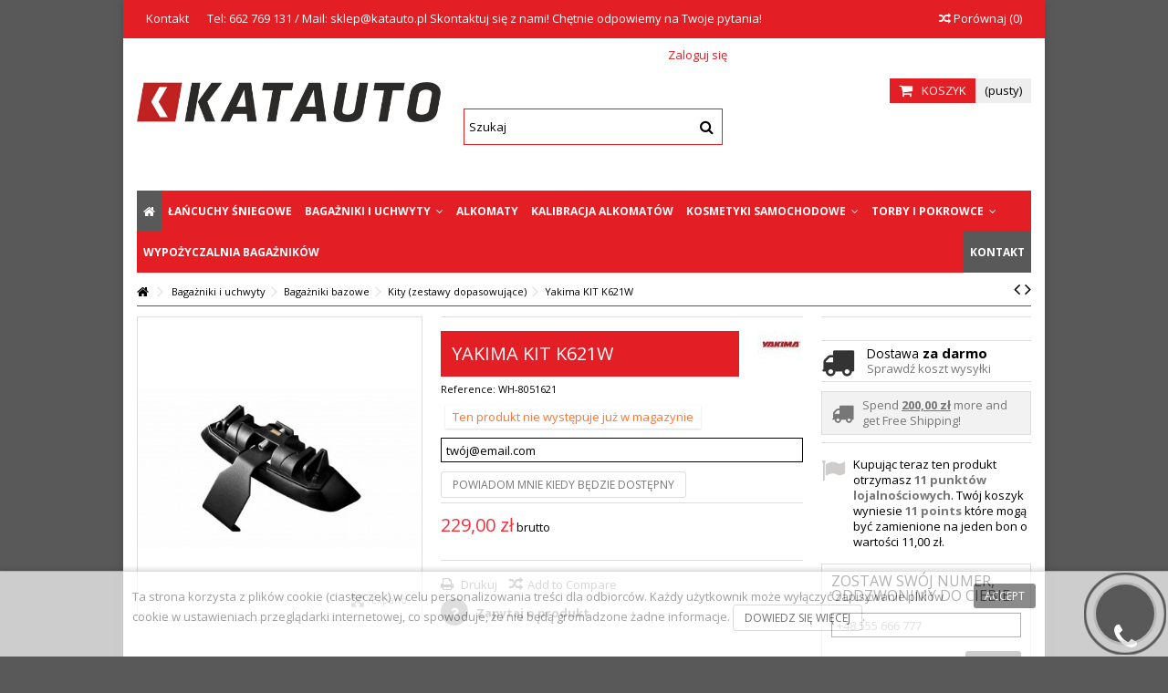

--- FILE ---
content_type: text/html; charset=utf-8
request_url: https://katauto.pl/kity-zestawy-dopasowujace/yakima-kit-k621w
body_size: 28898
content:
<!DOCTYPE HTML>
<!--[if lt IE 7]> <html class="no-js lt-ie9 lt-ie8 lt-ie7" lang="pl-pl"><![endif]-->
<!--[if IE 7]><html class="no-js lt-ie9 lt-ie8 ie7" lang="pl-pl"><![endif]-->
<!--[if IE 8]><html class="no-js lt-ie9 ie8" lang="pl-pl"><![endif]-->
<!--[if gt IE 8]> <html class="no-js ie9" lang="pl-pl"><![endif]-->
<html lang="pl-pl">
	<head>
		<meta charset="utf-8" />
		<title>Yakima KIT K621W - Sklep Katauto</title>
					<meta name="description" content="Yakima KIT K621W  w ofercie sklepu internetowego Katauto. Zamów przez internet z szybką dostawą. Sprawdź naszą ofertę!" />
						<meta name="generator" content="PrestaShop" />
		<meta name="robots" content="index,follow" />				<link rel="canonical" href="https://katauto.pl/kity-zestawy-dopasowujace/yakima-kit-k621w" />
	

		<meta name="viewport" content="initial-scale=1,width=device-width">
		<meta name="apple-mobile-web-app-capable" content="yes" /> 
		<link rel="icon" type="image/vnd.microsoft.icon" href="/img/favicon.ico?1648452341" />
		<link rel="shortcut icon" type="image/x-icon" href="/img/favicon.ico?1648452341" />
														<link rel="stylesheet" href="https://static.payu.com/res/v2/layout/style.css" type="text/css" media="all" />
																<link rel="stylesheet" href="https://katauto.pl/modules/seigigpsr/views/style.css?v=1.0.3" type="text/css" media="all" />
																<link rel="stylesheet" href="https://katauto.pl/themes/warehouse/cache/v_397_41369499869be59cb96d8162eb0ac46a_all.css" type="text/css" media="all" />
																<link rel="stylesheet" href="https://katauto.pl/themes/warehouse/cache/v_397_7594188f31029956b79080dad68c59f6_print.css" type="text/css" media="print" />
													
			
        
        


<link rel="stylesheet" media="screen" href="//cdnjs.cloudflare.com/ajax/libs/select2/4.0.2/css/select2.min.css"/>
<style type="text/css">.x13callback-button-product a:before{font-family:"FontAwesome"; content:"\f0e0";}</style>

									<link rel="stylesheet" href="https://fonts.googleapis.com/css?family=Open+Sans:400,700" type="text/css" media="all" />
					
		<link rel="preload" href="https://static.payu.com/res/v2/installment-popup/js/installment.calculator.js" as="script">
		

		<!--[if lt IE 9]>
		
<script src="https://oss.maxcdn.com/libs/html5shiv/3.7.0/html5shiv.js"></script>
		
<script src="https://oss.maxcdn.com/libs/respond.js/1.3.0/respond.min.js"></script>
		<![endif]-->
		<!--[if lte IE 9]>
		
		
<script src="https://katauto.pl/themes/warehouse/js/flexibility.js"></script>

		<![endif]-->
		<meta property="og:title" content="Yakima KIT K621W - Sklep Katauto"/>
		<meta property="og:url" content="http://katauto.pl/kity-zestawy-dopasowujace/yakima-kit-k621w"/>
		<meta property="og:site_name" content="KATAUTO"/>
		
		<meta property="og:description" content="Yakima KIT K621W  w ofercie sklepu internetowego Katauto. Zamów przez internet z szybką dostawą. Sprawdź naszą ofertę!">
				<meta property="og:type" content="product">
				<meta property="og:image" content="https://katauto.pl/256080-large_default/yakima-kit-k621w.jpg">				




	</head>
	<body id="product" class="not-index product product-206863 product-yakima-kit-k621w category-46745 category-kity-zestawy-dopasowujace hide-left-column hide-right-column  lang_pl   	 ">
		
	
	
	
	
	
	
	<div id="page">
		<div class="header-container">
			<header id="header">
		
			
						<div class="banner">
					<div class="container">
						<div class="row">
							
						</div>
					</div>
				</div>
									<div class="nav">
					<div class="container">
						<div class="row">
							<nav>
								<!-- Block header links module -->
<ul id="header_links" class="clearfix">

    			 
			<li><a href="https://katauto.pl/kontakt" target="_blank" >Kontakt</a></li>
			    
    		     
        
    <li>Tel: 662 769 131 / Mail: sklep@katauto.pl                                Skontaktuj się z nami! Chętnie odpowiemy na Twoje pytania!</li></ul>
<!-- /Block header links module -->

									<form method="post" action="//katauto.pl/products-comparison" class="compare-form">
		<button type="submit" class="bt_compare" disabled="disabled">
			<span><i class="icon-random"></i> Por&oacute;wnaj <span class="rtlhidden">(<span class="total-compare-val">0</span>)</span></span>
		</button>
		<input type="hidden" name="compare_product_count" class="compare_product_count" value="0" />
		<input type="hidden" name="compare_product_list" class="compare_product_list" value="" />
	</form>
			
		
		
		
	
															</nav>
						</div>
					</div>
				</div>
								<div>
					<div class="container container-header">
														<div id="desktop-header" class="desktop-header">
									<div class="row">
						<div id="header_logo" class="col-xs-12 col-sm-4 ">

							<a href="https://katauto.pl/" title="KATAUTO">
								<img class="logo img-responsive replace-2xlogo" src="https://katauto.pl/modules/pshowlazyimg/views/img/1551456085.gif" data-pshowlazyimg-src="https://katauto.pl/img/katpol-akcesoria-logo-1556199075.jpg"   width="1182" height="158" alt="KATAUTO" />
							</a>
						</div>
						<!-- MODULE Block cart -->
<div id="shopping_cart_container" class="col-xs-12 col-sm-4 clearfix">
	<div class="shopping_cart">
		<a href="https://katauto.pl/szybkie-zakupy" title="Pokaż mój koszyk" rel="nofollow">
			<span class="cart_name">Koszyk</span><div class="more_info">
			<span class="ajax_cart_quantity unvisible">0</span>
			<span class="ajax_cart_product_txt unvisible">Produkt:</span>
			<span class="ajax_cart_product_txt_s unvisible">Produkty:</span>
			<span class="ajax_cart_total unvisible">
							</span>
			<span class="ajax_cart_no_product">(pusty)</span>
					</div>
		</a>
					<div class="cart_block block exclusive">
				<div class="block_content">
					<!-- block list of products -->
					<div class="cart_block_list">
												<p class="cart_block_no_products">
							Brak produktów
						</p>
																		<div class="cart-prices">
							<div class="cart-prices-line first-line">
								<span class="price cart_block_shipping_cost ajax_cart_shipping_cost unvisible">
																			 Do ustalenia																	</span>
								<span class="unvisible">
									Wysyłka
								</span>
							</div>
																					<div class="cart-prices-line last-line">
								<span class="price cart_block_total ajax_block_cart_total">0,00 zł</span>
								<span>Razem</span>
							</div>
													</div>
						<p class="cart-buttons">
							<a id="button_order_cart" class="btn btn-default button button-medium" href="https://katauto.pl/szybkie-zakupy" title="Realizuj zamówienie" rel="nofollow">
								<span>
									Realizuj zamówienie<i class="icon-chevron-right right"></i>
								</span>
							</a>
						</p>
					</div>
				</div>
			</div><!-- .cart_block -->
			</div>
</div>

	<div id="layer_cart">
		
			<div class="layer_cart_title col-xs-12">
				<h5>
					<i class="icon-check"></i> Produkt dodany poprawnie do Twojego koszyka
				</h5>
			</div>
			<div class="clearfix" >
			<div class="layer_cart_product col-xs-12 col-md-6">
				<span class="cross" title="Zamknij okno"></span>
				
				<div class="product-image-container layer_cart_img">
				</div>
				<div class="layer_cart_product_info">
					<span id="layer_cart_product_title" class="product-name"></span>
					<span id="layer_cart_product_attributes"></span>
					<div>
						Ilość
						<span id="layer_cart_product_quantity"></span>
					</div>
					<div>
						<strong>Razem
						<span id="layer_cart_product_price"></span></strong>
					</div>
				</div>
			</div>
			<div class="layer_cart_cart col-xs-12 col-md-6">
				<h5 class="overall_cart_title">
					<!-- Plural Case [both cases are needed because page may be updated in Javascript] -->
					<span class="ajax_cart_product_txt_s  unvisible">
						Ilość produktów w Twoim koszyku: <span class="ajax_cart_quantity">0</span>.
					</span>
					<!-- Singular Case [both cases are needed because page may be updated in Javascript] -->
					<span class="ajax_cart_product_txt ">
						Jest 1 produkt w Twoim koszyku.
					</span>
				</h5>
	
				<div class="layer_cart_row">
				Razem produkty:
											<span class="ajax_block_products_total">
											</span>
				</div>
	
								<div class="layer_cart_row ajax_shipping-container">
					<strong class="dark unvisible">
						Dostawa:&nbsp;					</strong>
					<span class="ajax_cart_shipping_cost unvisible">
													 Do ustalenia											</span>
				</div>
								<div class="layer_cart_row">	
					<strong>
			Razem
											<span class="ajax_block_cart_total">
										</span>
					</strong>
				</div>
			</div>
		</div>
					<div class="button-container clearfix">	
						<div class="pull-right">
					<span class="continue btn btn-default" title="Kontynuuj zakupy">
						<span>
							<i class="icon-chevron-left left"></i> Kontynuuj zakupy
						</span>
					</span>
					<a class="btn btn-default button button-medium"	href="https://katauto.pl/szybkie-zakupy" title="Przejdź do realizacji zamówienia" rel="nofollow">
						<span>
							Przejdź do realizacji zamówienia <i class="icon-chevron-right right"></i>
						</span>
					</a>
				</div>
				</div>
		<div class="crossseling"></div>
	</div> <!-- #layer_cart -->
	<div class="layer_cart_overlay"></div>

<!-- /MODULE Block cart -->
<div class="iqitfreedeliverycount iqitfreedeliverycount-detach hidden-detach clearfix ">
<div clas="fd-table">
<div class="ifdc-icon fd-table-cell"><i class="icon icon-truck"></i></div>

<div class="ifdc-remaining  fd-table-cell">Brakuje <span class="ifdc-remaining-price">200,00 zł</span> do darmowej wysyłki.</div></div>
 
</div>


<div class="header_user_info col-xs-12 col-sm-4">
			<a class="login" href="https://katauto.pl/moje-konto" rel="nofollow" title="Login to your customer account">
			<i class="icon-signin"></i> Zaloguj się
		</a>
	</div>




	<!-- Block search module TOP -->
	<div id="search_block_top_content" class="col-xs-12 col-sm-4 ">
	<div class="iqitsearch-inner">
	
	
		<div id="search_block_top" class="search_block_top  iqit-search" >
		<form method="get" action="//katauto.pl/szukaj" id="searchbox">
			<input type="hidden" name="controller" value="search" />
			<input type="hidden" name="orderby" value="position" />
			<input type="hidden" name="orderway" value="desc" />

			<div class="search_query_container ">
						<input type="hidden" name="search-cat-select" value="0" class="search-cat-select" />
						<input class="search_query form-control" type="text" id="search_query_top" name="search_query" placeholder="Szukaj" value="" />
			
			<button type="submit" name="submit_search" class="button-search" aria-label="Szukaj">
				<span>Szukaj</span>
			</button>
			</div>
		</form>

	</div>
		
		 </div></div>

	


	<!-- /Block search module TOP -->
						

	<div  class="iqitmegamenu-wrapper col-xs-12 cbp-hor-width-1  clearfix">
		<div id="iqitmegamenu-horizontal" class="iqitmegamenu " role="navigation">
			<div class="container">
				
				
				 
				
				<nav id="cbp-hrmenu" class="cbp-hrmenu cbp-horizontal cbp-hrsub-narrow   cbp-fade-slide-bottom  cbp-arrowed    ">
					<ul>
												<li class="cbp-hrmenu-tab cbp-hrmenu-tab-1  cbp-onlyicon">
	<a href="https://katauto.pl/" >								

								<span class="cbp-tab-title"> <i class="icon-home cbp-mainlink-icon"></i>
								</span>
																					</a>
													</li>
												<li class="cbp-hrmenu-tab cbp-hrmenu-tab-14 ">
	<a href="https://katauto.pl/lancuchy-sniegowe" >								

								<span class="cbp-tab-title">
								Łańcuchy śniegowe</span>
																					</a>
													</li>
												<li class="cbp-hrmenu-tab cbp-hrmenu-tab-3 ">
	<a href="https://katauto.pl/bagazniki-i-uchwyty" >								

								<span class="cbp-tab-title">
								Bagażniki i uchwyty <i class="icon-angle-down cbp-submenu-aindicator"></i></span>
															<span class="cbp-triangle-container"><span class="cbp-triangle-top"></span><span class="cbp-triangle-top-back"></span></span>						</a>
														<div class="cbp-hrsub col-xs-12">
								<div class="cbp-hrsub-inner">
																		
																																

		<div class="row menu_row menu-element  first_rows menu-element-id-1">
					

			

			

									

			<div  class="col-xs-3 cbp-menu-column cbp-menu-element menu-element-id-2 " >
			<div class="cbp-menu-column-inner">
						
				
				


				

								
					
													<div class="row cbp-categories-row">
																									<div class="col-xs-12">
										<a href="https://katauto.pl/bagazniki-i-uchwyty/bagazniki-bazowe" class="cbp-column-title cbp-category-title">Bagażniki bazowe</a>
										

<ul class="cbp-links cbp-category-tree">
	<li   >
	<div class="cbp-category-link-w">
	<a href="https://katauto.pl/bagazniki-i-uchwyty/bagazniki-bazowe/akcesoria-do-bagaznikow-bazowych">Akcesoria do bagażników bazowych</a>
		</div>		
	</li>  
	           
	<li   >
	<div class="cbp-category-link-w">
	<a href="https://katauto.pl/bagazniki-i-uchwyty/bagazniki-bazowe/czesci">Części</a>
		</div>		
	</li>  
	           
	<li   >
	<div class="cbp-category-link-w">
	<a href="https://katauto.pl/bagazniki-i-uchwyty/bagazniki-bazowe/kity-zestawy-dopasowujace">Kity (zestawy dopasowujące)</a>
		</div>		
	</li>  
	           
	<li   >
	<div class="cbp-category-link-w">
	<a href="https://katauto.pl/bagazniki-i-uchwyty/bagazniki-bazowe/belki">Belki</a>
		</div>		
	</li>  
	           
	<li   >
	<div class="cbp-category-link-w">
	<a href="https://katauto.pl/bagazniki-i-uchwyty/bagazniki-bazowe/gotowe-bagazniki-na-reling">Gotowe bagażniki na reling</a>
		</div>		
	</li>  
	           
	<li   >
	<div class="cbp-category-link-w">
	<a href="https://katauto.pl/bagazniki-i-uchwyty/bagazniki-bazowe/stopy-system-mocowania">Stopy (system mocowania)</a>
		</div>		
	</li>  
	           
	<li   >
	<div class="cbp-category-link-w">
	<a href="https://katauto.pl/bagazniki-i-uchwyty/bagazniki-bazowe/gotowe-bagazniki-na-pkt-montazowe">Gotowe bagażniki na pkt. montażowe</a>
		</div>		
	</li>  
	           
</ul>
									</div>
																								</div>

											
				
			

			

			

						</div>		</div>

						

			<div  class="col-xs-3 cbp-menu-column cbp-menu-element menu-element-id-3 " >
			<div class="cbp-menu-column-inner">
						
				
				


				

								
					
													<div class="row cbp-categories-row">
																									<div class="col-xs-12">
										<a href="https://katauto.pl/bagazniki-i-uchwyty/bagazniki-rowerowe" class="cbp-column-title cbp-category-title">Bagażniki rowerowe</a>
										

<ul class="cbp-links cbp-category-tree">
	<li   >
	<div class="cbp-category-link-w">
	<a href="https://katauto.pl/bagazniki-i-uchwyty/bagazniki-rowerowe/uchwyty-rowerowe-na-dach">Uchwyty rowerowe na dach</a>
		</div>		
	</li>  
	           
	<li   >
	<div class="cbp-category-link-w">
	<a href="https://katauto.pl/bagazniki-i-uchwyty/bagazniki-rowerowe/bagazniki-rowerowe-na-hak">Bagażniki rowerowe na hak</a>
		</div>		
	</li>  
	           
	<li   >
	<div class="cbp-category-link-w">
	<a href="https://katauto.pl/bagazniki-i-uchwyty/bagazniki-rowerowe/bagazniki-rowerowe-na-tylna-klape">Bagażniki rowerowe na tylną klapę</a>
		</div>		
	</li>  
	           
	<li   >
	<div class="cbp-category-link-w">
	<a href="https://katauto.pl/bagazniki-i-uchwyty/bagazniki-rowerowe/dostawki-1-na-34-rower">Dostawki +1 na 3/4 rower</a>
		</div>		
	</li>  
	           
	<li   >
	<div class="cbp-category-link-w">
	<a href="https://katauto.pl/bagazniki-i-uchwyty/bagazniki-rowerowe/akcesoria-do-bagaznikow-rowerowych">Akcesoria do bagażników rowerowych</a>
		</div>		
	</li>  
	           
	<li   >
	<div class="cbp-category-link-w">
	<a href="https://katauto.pl/bagazniki-i-uchwyty/bagazniki-rowerowe/czesci">Części</a>
		</div>		
	</li>  
	           
</ul>
									</div>
																								</div>

											
				
			

			

			

						</div>		</div>

						

			<div  class="col-xs-3 cbp-menu-column cbp-menu-element menu-element-id-4 " >
			<div class="cbp-menu-column-inner">
						
				
				


				

								
					
													<div class="row cbp-categories-row">
																									<div class="col-xs-12">
										<a href="https://katauto.pl/bagazniki-i-uchwyty/boxy-i-kosze-dachowe" class="cbp-column-title cbp-category-title">Boxy i kosze dachowe</a>
										

<ul class="cbp-links cbp-category-tree">
	<li   >
	<div class="cbp-category-link-w">
	<a href="https://katauto.pl/bagazniki-i-uchwyty/boxy-i-kosze-dachowe/boxy-dachowe">Boxy dachowe</a>
		</div>		
	</li>  
	           
	<li   >
	<div class="cbp-category-link-w">
	<a href="https://katauto.pl/bagazniki-i-uchwyty/boxy-i-kosze-dachowe/boxy-na-hak-holowniczy">Boxy na hak holowniczy</a>
		</div>		
	</li>  
	           
	<li   >
	<div class="cbp-category-link-w">
	<a href="https://katauto.pl/bagazniki-i-uchwyty/boxy-i-kosze-dachowe/kosze-bagazowe">Kosze bagażowe</a>
		</div>		
	</li>  
	           
	<li   >
	<div class="cbp-category-link-w">
	<a href="https://katauto.pl/bagazniki-i-uchwyty/boxy-i-kosze-dachowe/akcesoria-do-boxow-i-koszow-dachowych">Akcesoria do boxów i koszów dachowych</a>
		</div>		
	</li>  
	           
	<li   >
	<div class="cbp-category-link-w">
	<a href="https://katauto.pl/bagazniki-i-uchwyty/boxy-i-kosze-dachowe/czesci">Części</a>
		</div>		
	</li>  
	           
	<li   >
	<div class="cbp-category-link-w">
	<a href="https://katauto.pl/bagazniki-i-uchwyty/boxy-i-kosze-dachowe/akcesoria-do-bagaznikow-rowerowych">Akcesoria do bagażników rowerowych</a>
		</div>		
	</li>  
	           
	<li   >
	<div class="cbp-category-link-w">
	<a href="https://katauto.pl/bagazniki-i-uchwyty/boxy-i-kosze-dachowe/uchwyty-na-narty-i-snowboard">Uchwyty na narty i snowboard</a>
		</div>		
	</li>  
	           
	<li   >
	<div class="cbp-category-link-w">
	<a href="https://katauto.pl/bagazniki-i-uchwyty/boxy-i-kosze-dachowe/uchwyty-do-sprzetu-wodnego">Uchwyty do sprzętu wodnego</a>
		</div>		
	</li>  
	           
</ul>
									</div>
																								</div>

											
				
			

			

			

						</div>		</div>

						

			<div  class="col-xs-3 cbp-menu-column cbp-menu-element menu-element-id-5 " >
			<div class="cbp-menu-column-inner">
						
				
				


				

								
					
													<div class="row cbp-categories-row">
																									<div class="col-xs-12">
										<a href="https://katauto.pl/bagazniki-i-uchwyty/bagazniki-sportowe" class="cbp-column-title cbp-category-title">Bagażniki sportowe</a>
										

<ul class="cbp-links cbp-category-tree">
	<li   >
	<div class="cbp-category-link-w">
	<a href="https://katauto.pl/bagazniki-i-uchwyty/bagazniki-sportowe/uchwyty-na-narty-i-snowboard">Uchwyty na narty i snowboard</a>
		</div>		
	</li>  
	           
	<li   >
	<div class="cbp-category-link-w">
	<a href="https://katauto.pl/bagazniki-i-uchwyty/bagazniki-sportowe/uchwyty-do-sprzetu-wodnego">Uchwyty do sprzętu wodnego</a>
		</div>		
	</li>  
	           
	<li   >
	<div class="cbp-category-link-w">
	<a href="https://katauto.pl/bagazniki-i-uchwyty/bagazniki-sportowe/akcesoria-do-bagaznikow-sportowych">Akcesoria do bagażników sportowych</a>
		</div>		
	</li>  
	           
	<li   >
	<div class="cbp-category-link-w">
	<a href="https://katauto.pl/bagazniki-i-uchwyty/bagazniki-sportowe/czesci">Części</a>
		</div>		
	</li>  
	           
	<li   >
	<div class="cbp-category-link-w">
	<a href="https://katauto.pl/bagazniki-i-uchwyty/bagazniki-sportowe/uchyty-na-narty-i-snowboard">Uchyty na narty i snowboard</a>
		</div>		
	</li>  
	           
</ul>
									</div>
																								</div>

											
				
			

			

			

						</div>		</div>

											</div>
               
																					
																										</div>
							</div>
													</li>
												<li class="cbp-hrmenu-tab cbp-hrmenu-tab-6 ">
	<a href="https://katauto.pl/alkomaty" >								

								<span class="cbp-tab-title">
								Alkomaty</span>
																					</a>
													</li>
												<li class="cbp-hrmenu-tab cbp-hrmenu-tab-17 ">
	<a href="https://katauto.pl/content/kalibracja-alkomatow-lubin" >								

								<span class="cbp-tab-title">
								Kalibracja alkomatów</span>
																					</a>
													</li>
												<li class="cbp-hrmenu-tab cbp-hrmenu-tab-4 ">
	<a href="https://katauto.pl/kosmetyki-samochodowe" >								

								<span class="cbp-tab-title">
								Kosmetyki samochodowe <i class="icon-angle-down cbp-submenu-aindicator"></i></span>
															<span class="cbp-triangle-container"><span class="cbp-triangle-top"></span><span class="cbp-triangle-top-back"></span></span>						</a>
														<div class="cbp-hrsub col-xs-12">
								<div class="cbp-hrsub-inner">
																		
																																

		<div class="row menu_row menu-element  first_rows menu-element-id-1">
					

			

			

									

			<div  class="col-xs-3 cbp-menu-column cbp-menu-element menu-element-id-2 " >
			<div class="cbp-menu-column-inner">
						
				
				


				

								
					
													<div class="row cbp-categories-row">
																									<div class="col-xs-12">
										<a href="https://katauto.pl/kosmetyki-samochodowe/na-zewnatrz" class="cbp-column-title cbp-category-title">Na zewnątrz</a>
										

<ul class="cbp-links cbp-category-tree">
	<li   >
	<div class="cbp-category-link-w">
	<a href="https://katauto.pl/kosmetyki-samochodowe/na-zewnatrz/piany-aktywne">Piany aktywne</a>
		</div>		
	</li>  
	           
	<li   >
	<div class="cbp-category-link-w">
	<a href="https://katauto.pl/kosmetyki-samochodowe/na-zewnatrz/szampony-samochodowe">Szampony samochodowe</a>
		</div>		
	</li>  
	           
	<li   >
	<div class="cbp-category-link-w">
	<a href="https://katauto.pl/kosmetyki-samochodowe/na-zewnatrz/apc-all-purpose-cleaner">APC - All Purpose Cleaner</a>
		</div>		
	</li>  
	           
	<li   >
	<div class="cbp-category-link-w">
	<a href="https://katauto.pl/kosmetyki-samochodowe/na-zewnatrz/usuwanie-owadow">Usuwanie owadów</a>
		</div>		
	</li>  
	           
	<li   >
	<div class="cbp-category-link-w">
	<a href="https://katauto.pl/kosmetyki-samochodowe/na-zewnatrz/usuwanie-zywicy-smoly-i-kleju">Usuwanie żywicy, smoły i kleju</a>
		</div>		
	</li>  
	           
	<li   >
	<div class="cbp-category-link-w">
	<a href="https://katauto.pl/kosmetyki-samochodowe/na-zewnatrz/usuwanie-osadow-metalicznych">Usuwanie osadów metalicznych</a>
		</div>		
	</li>  
	           
	<li   >
	<div class="cbp-category-link-w">
	<a href="https://katauto.pl/kosmetyki-samochodowe/na-zewnatrz/czyszczenie-silnika-i-ciezkich-zabrudzen">Czyszczenie silnika i ciężkich zabrudzeń</a>
		</div>		
	</li>  
	           
	<li   class="cbp-hrsub-haslevel2"  >
	<div class="cbp-category-link-w">
	<a href="https://katauto.pl/kosmetyki-samochodowe/na-zewnatrz/pielegnacja-szyb">Pielęgnacja szyb</a>
				

<ul class="cbp-hrsub-level2">
	<li   >
	<div class="cbp-category-link-w">
	<a href="https://katauto.pl/kosmetyki-samochodowe/na-zewnatrz/pielegnacja-szyb/mycie-szyb">Mycie szyb</a>
		</div>		
	</li>  
	           
	<li   >
	<div class="cbp-category-link-w">
	<a href="https://katauto.pl/kosmetyki-samochodowe/na-zewnatrz/pielegnacja-szyb/niewidzialne-wycieraczki-powloki-hydrofobowe">Niewidzialne wycieraczki (powłoki hydrofobowe)</a>
		</div>		
	</li>  
	           
	<li   >
	<div class="cbp-category-link-w">
	<a href="https://katauto.pl/kosmetyki-samochodowe/na-zewnatrz/pielegnacja-szyb/polerowanie-i-czyszczenie-szyb">Polerowanie i czyszczenie szyb</a>
		</div>		
	</li>  
	           
	<li   >
	<div class="cbp-category-link-w">
	<a href="https://katauto.pl/kosmetyki-samochodowe/na-zewnatrz/pielegnacja-szyb/plyny-do-spryskiwaczy-odmrazacze-antypara">Płyny do spryskiwaczy / Odmrażacze / Antypara</a>
		</div>		
	</li>  
	           
</ul>

		</div>		
	</li>  
	           
	<li   class="cbp-hrsub-haslevel2"  >
	<div class="cbp-category-link-w">
	<a href="https://katauto.pl/kosmetyki-samochodowe/na-zewnatrz/przygotowanie-lakieru">Przygotowanie lakieru</a>
				

<ul class="cbp-hrsub-level2">
	<li   >
	<div class="cbp-category-link-w">
	<a href="https://katauto.pl/kosmetyki-samochodowe/na-zewnatrz/przygotowanie-lakieru/inspekcja-i-odtluszczanie-lakieru">Inspekcja i odtłuszczanie lakieru</a>
		</div>		
	</li>  
	           
	<li   >
	<div class="cbp-category-link-w">
	<a href="https://katauto.pl/kosmetyki-samochodowe/na-zewnatrz/przygotowanie-lakieru/glinki">Glinki</a>
		</div>		
	</li>  
	           
	<li   >
	<div class="cbp-category-link-w">
	<a href="https://katauto.pl/kosmetyki-samochodowe/na-zewnatrz/przygotowanie-lakieru/cleanery">Cleanery</a>
		</div>		
	</li>  
	           
	<li   >
	<div class="cbp-category-link-w">
	<a href="https://katauto.pl/kosmetyki-samochodowe/na-zewnatrz/przygotowanie-lakieru/glaze-odzywki">Glaze (odżywki)</a>
		</div>		
	</li>  
	           
</ul>

		</div>		
	</li>  
	           
	<li   >
	<div class="cbp-category-link-w">
	<a href="https://katauto.pl/kosmetyki-samochodowe/na-zewnatrz/zabezpieczenie-i-renowacja-reflektorow">Zabezpieczenie i renowacja reflektorów</a>
		</div>		
	</li>  
	           
	<li   >
	<div class="cbp-category-link-w">
	<a href="https://katauto.pl/kosmetyki-samochodowe/na-zewnatrz/czyszczenie-i-polerowanie-metalu">Czyszczenie i polerowanie metalu</a>
		</div>		
	</li>  
	           
	<li   >
	<div class="cbp-category-link-w">
	<a href="https://katauto.pl/kosmetyki-samochodowe/na-zewnatrz/pielegnacja-dachow-cabrio">Pielęgnacja dachów cabrio</a>
		</div>		
	</li>  
	           
	<li   >
	<div class="cbp-category-link-w">
	<a href="https://katauto.pl/kosmetyki-samochodowe/na-zewnatrz/usuwanie-osadow-mineralnych">Usuwanie osadów mineralnych</a>
		</div>		
	</li>  
	           
	<li   >
	<div class="cbp-category-link-w">
	<a href="https://katauto.pl/kosmetyki-samochodowe/na-zewnatrz/zabezpieczenie-i-renowacja-plastikow-zewnetrznych">Zabezpieczenie i renowacja plastików zewnętrznych</a>
		</div>		
	</li>  
	           
	<li   >
	<div class="cbp-category-link-w">
	<a href="https://katauto.pl/kosmetyki-samochodowe/na-zewnatrz/chemia-do-folii">Chemia do folii</a>
		</div>		
	</li>  
	           
</ul>
									</div>
																								</div>

											
				
			

			

			

						</div>		</div>

						

			<div  class="col-xs-3 cbp-menu-column cbp-menu-element menu-element-id-3 " >
			<div class="cbp-menu-column-inner">
						
				
				


				

								
					
													<div class="row cbp-categories-row">
																									<div class="col-xs-12">
										<a href="https://katauto.pl/kosmetyki-samochodowe/wewnatrz" class="cbp-column-title cbp-category-title">Wewnątrz</a>
										

<ul class="cbp-links cbp-category-tree">
	<li   class="cbp-hrsub-haslevel2"  >
	<div class="cbp-category-link-w">
	<a href="https://katauto.pl/kosmetyki-samochodowe/wewnatrz/pielegnacja-kokpitu-i-plastikow">Pielęgnacja kokpitu i plastików</a>
				

<ul class="cbp-hrsub-level2">
	<li   >
	<div class="cbp-category-link-w">
	<a href="https://katauto.pl/kosmetyki-samochodowe/wewnatrz/pielegnacja-kokpitu-i-plastikow/czyszczenie">Czyszczenie</a>
		</div>		
	</li>  
	           
	<li   >
	<div class="cbp-category-link-w">
	<a href="https://katauto.pl/kosmetyki-samochodowe/wewnatrz/pielegnacja-kokpitu-i-plastikow/quick-detailery-do-wnetrza">Quick Detailery do wnętrza</a>
		</div>		
	</li>  
	           
	<li   >
	<div class="cbp-category-link-w">
	<a href="https://katauto.pl/kosmetyki-samochodowe/wewnatrz/pielegnacja-kokpitu-i-plastikow/dressingi-do-wnetrza">Dressingi do wnętrza</a>
		</div>		
	</li>  
	           
</ul>

		</div>		
	</li>  
	           
	<li   >
	<div class="cbp-category-link-w">
	<a href="https://katauto.pl/kosmetyki-samochodowe/wewnatrz/pielegnacja-tapicerki-materialowej">Pielęgnacja tapicerki materiałowej</a>
		</div>		
	</li>  
	           
	<li   >
	<div class="cbp-category-link-w">
	<a href="https://katauto.pl/kosmetyki-samochodowe/wewnatrz/pielegnacja-tapicerki-skorzanej">Pielęgnacja tapicerki skórzanej</a>
		</div>		
	</li>  
	           
	<li   >
	<div class="cbp-category-link-w">
	<a href="https://katauto.pl/kosmetyki-samochodowe/wewnatrz/pielegnacja-alcantary">Pielęgnacja alcantary</a>
		</div>		
	</li>  
	           
	<li   class="cbp-hrsub-haslevel2"  >
	<div class="cbp-category-link-w">
	<a href="https://katauto.pl/kosmetyki-samochodowe/wewnatrz/zapachy-i-neutralizatory">Zapachy i neutralizatory</a>
				

<ul class="cbp-hrsub-level2">
	<li   >
	<div class="cbp-category-link-w">
	<a href="https://katauto.pl/kosmetyki-samochodowe/wewnatrz/zapachy-i-neutralizatory/zawieszki-zapachowe">Zawieszki zapachowe</a>
		</div>		
	</li>  
	           
	<li   >
	<div class="cbp-category-link-w">
	<a href="https://katauto.pl/kosmetyki-samochodowe/wewnatrz/zapachy-i-neutralizatory/zapachy-w-puszce">Zapachy w puszce</a>
		</div>		
	</li>  
	           
	<li   >
	<div class="cbp-category-link-w">
	<a href="https://katauto.pl/kosmetyki-samochodowe/wewnatrz/zapachy-i-neutralizatory/zapachy-w-sprayu">Zapachy w sprayu</a>
		</div>		
	</li>  
	           
</ul>

		</div>		
	</li>  
	           
	<li   >
	<div class="cbp-category-link-w">
	<a href="https://katauto.pl/kosmetyki-samochodowe/wewnatrz/quick-detailery-do-wnetrza">Quick Detailery do wnętrza</a>
		</div>		
	</li>  
	           
	<li   >
	<div class="cbp-category-link-w">
	<a href="https://katauto.pl/kosmetyki-samochodowe/wewnatrz/dezynfekcja">Dezynfekcja</a>
		</div>		
	</li>  
	           
</ul>
									</div>
																								</div>

											
				
			

			

			

						</div>		</div>

						

			<div  class="col-xs-3 cbp-menu-column cbp-menu-element menu-element-id-4 " >
			<div class="cbp-menu-column-inner">
						
				
				


				

								
					
													<div class="row cbp-categories-row">
																									<div class="col-xs-12">
										<a href="https://katauto.pl/kosmetyki-samochodowe/zabezpieczenie-lakieru" class="cbp-column-title cbp-category-title">Zabezpieczenie lakieru</a>
										

<ul class="cbp-links cbp-category-tree">
	<li   >
	<div class="cbp-category-link-w">
	<a href="https://katauto.pl/kosmetyki-samochodowe/zabezpieczenie-lakieru/woski-twarde">Woski twarde</a>
		</div>		
	</li>  
	           
	<li   >
	<div class="cbp-category-link-w">
	<a href="https://katauto.pl/kosmetyki-samochodowe/zabezpieczenie-lakieru/woski-plynne">Woski płynne</a>
		</div>		
	</li>  
	           
	<li   >
	<div class="cbp-category-link-w">
	<a href="https://katauto.pl/kosmetyki-samochodowe/zabezpieczenie-lakieru/qd-quick-detailery">QD - Quick Detailery</a>
		</div>		
	</li>  
	           
	<li   >
	<div class="cbp-category-link-w">
	<a href="https://katauto.pl/kosmetyki-samochodowe/zabezpieczenie-lakieru/powloki-ochronne">Powłoki ochronne</a>
		</div>		
	</li>  
	           
</ul>
									</div>
																								</div>

											
				
			

			

			

						</div>		</div>

						

			<div  class="col-xs-3 cbp-menu-column cbp-menu-element menu-element-id-5 " >
			<div class="cbp-menu-column-inner">
						
				
				


				

								
					
													<div class="row cbp-categories-row">
																									<div class="col-xs-12">
										<a href="https://katauto.pl/kosmetyki-samochodowe/mycie-i-pielegnacja-kol" class="cbp-column-title cbp-category-title">Mycie i pielęgnacja kół</a>
										

<ul class="cbp-links cbp-category-tree">
	<li   >
	<div class="cbp-category-link-w">
	<a href="https://katauto.pl/kosmetyki-samochodowe/mycie-i-pielegnacja-kol/srodki-do-czyszczenia-felg">Środki do czyszczenia felg</a>
		</div>		
	</li>  
	           
	<li   >
	<div class="cbp-category-link-w">
	<a href="https://katauto.pl/kosmetyki-samochodowe/mycie-i-pielegnacja-kol/srodki-do-czyszczenia-opon">Środki do czyszczenia opon</a>
		</div>		
	</li>  
	           
	<li   >
	<div class="cbp-category-link-w">
	<a href="https://katauto.pl/kosmetyki-samochodowe/mycie-i-pielegnacja-kol/dressingi-do-opon">Dressingi do opon</a>
		</div>		
	</li>  
	           
</ul>
									</div>
																								</div>

											
				
			

			

			

						</div>		</div>

											</div>
               
																						

		<div class="row menu_row menu-element  first_rows menu-element-id-15">
					

			

			

									

			<div  class="col-xs-3 cbp-menu-column cbp-menu-element menu-element-id-6 " >
			<div class="cbp-menu-column-inner">
						
				
				


				

								
					
													<div class="row cbp-categories-row">
																									<div class="col-xs-12">
										<a href="https://katauto.pl/kosmetyki-samochodowe/akcesoria-detailingowe" class="cbp-column-title cbp-category-title">Akcesoria detailingowe</a>
										

<ul class="cbp-links cbp-category-tree">
	<li   class="cbp-hrsub-haslevel2"  >
	<div class="cbp-category-link-w">
	<a href="https://katauto.pl/kosmetyki-samochodowe/akcesoria-detailingowe/mikrofibry-i-sciereczki">Mikrofibry i ściereczki</a>
				

<ul class="cbp-hrsub-level2">
	<li   >
	<div class="cbp-category-link-w">
	<a href="https://katauto.pl/kosmetyki-samochodowe/akcesoria-detailingowe/mikrofibry-i-sciereczki/mikrofibry-do-osuszania">Mikrofibry do osuszania</a>
		</div>		
	</li>  
	           
	<li   >
	<div class="cbp-category-link-w">
	<a href="https://katauto.pl/kosmetyki-samochodowe/akcesoria-detailingowe/mikrofibry-i-sciereczki/mikrofibry-do-polerowania">Mikrofibry do polerowania</a>
		</div>		
	</li>  
	           
	<li   >
	<div class="cbp-category-link-w">
	<a href="https://katauto.pl/kosmetyki-samochodowe/akcesoria-detailingowe/mikrofibry-i-sciereczki/mikrofibry-do-szyb">Mikrofibry do szyb</a>
		</div>		
	</li>  
	           
	<li   >
	<div class="cbp-category-link-w">
	<a href="https://katauto.pl/kosmetyki-samochodowe/akcesoria-detailingowe/mikrofibry-i-sciereczki/mikrofibry-uniwersalne">Mikrofibry uniwersalne</a>
		</div>		
	</li>  
	           
	<li   >
	<div class="cbp-category-link-w">
	<a href="https://katauto.pl/kosmetyki-samochodowe/akcesoria-detailingowe/mikrofibry-i-sciereczki/mikrofibry-do-aplikacji-powlok">Mikrofibry do aplikacji powłok</a>
		</div>		
	</li>  
	           
	<li   >
	<div class="cbp-category-link-w">
	<a href="https://katauto.pl/kosmetyki-samochodowe/akcesoria-detailingowe/mikrofibry-i-sciereczki/plyny-do-prania-mikrofibr">Płyny do prania mikrofibr</a>
		</div>		
	</li>  
	           
</ul>

		</div>		
	</li>  
	           
	<li   >
	<div class="cbp-category-link-w">
	<a href="https://katauto.pl/kosmetyki-samochodowe/akcesoria-detailingowe/gabki-i-rekawice-do-mycia">Gąbki i rękawice do mycia</a>
		</div>		
	</li>  
	           
	<li   >
	<div class="cbp-category-link-w">
	<a href="https://katauto.pl/kosmetyki-samochodowe/akcesoria-detailingowe/aplikatory">Aplikatory</a>
		</div>		
	</li>  
	           
	<li   >
	<div class="cbp-category-link-w">
	<a href="https://katauto.pl/kosmetyki-samochodowe/akcesoria-detailingowe/szczotki-i-pedzle">Szczotki i pędzle</a>
		</div>		
	</li>  
	           
	<li   >
	<div class="cbp-category-link-w">
	<a href="https://katauto.pl/kosmetyki-samochodowe/akcesoria-detailingowe/butelkipojemniki-i-atomizery">Butelki/Pojemniki i Atomizery</a>
		</div>		
	</li>  
	           
	<li   >
	<div class="cbp-category-link-w">
	<a href="https://katauto.pl/kosmetyki-samochodowe/akcesoria-detailingowe/wiadra-i-separatory-brudu">Wiadra i separatory brudu</a>
		</div>		
	</li>  
	           
	<li   >
	<div class="cbp-category-link-w">
	<a href="https://katauto.pl/kosmetyki-samochodowe/akcesoria-detailingowe/inne">Inne</a>
		</div>		
	</li>  
	           
	<li   >
	<div class="cbp-category-link-w">
	<a href="https://katauto.pl/kosmetyki-samochodowe/akcesoria-detailingowe/pianownice-i-opryskiwacze">Pianownice i opryskiwacze</a>
		</div>		
	</li>  
	           
	<li   >
	<div class="cbp-category-link-w">
	<a href="https://katauto.pl/kosmetyki-samochodowe/akcesoria-detailingowe/ochrona-zdrowia">Ochrona zdrowia</a>
		</div>		
	</li>  
	           
	<li   >
	<div class="cbp-category-link-w">
	<a href="https://katauto.pl/kosmetyki-samochodowe/akcesoria-detailingowe/torby-i-organizery">Torby i organizery</a>
		</div>		
	</li>  
	           
	<li   class="cbp-hrsub-haslevel2"  >
	<div class="cbp-category-link-w">
	<a href="https://katauto.pl/kosmetyki-samochodowe/akcesoria-detailingowe/narzedzia">Narzędzia</a>
				

<ul class="cbp-hrsub-level2">
	<li   >
	<div class="cbp-category-link-w">
	<a href="https://katauto.pl/kosmetyki-samochodowe/akcesoria-detailingowe/narzedzia/narzedzia-typu-tornado">Narzędzia Typu Tornado</a>
		</div>		
	</li>  
	           
	<li   >
	<div class="cbp-category-link-w">
	<a href="https://katauto.pl/kosmetyki-samochodowe/akcesoria-detailingowe/narzedzia/oswietlenie">Oświetlenie</a>
		</div>		
	</li>  
	           
	<li   >
	<div class="cbp-category-link-w">
	<a href="https://katauto.pl/kosmetyki-samochodowe/akcesoria-detailingowe/narzedzia/mierniki-lakieru">Mierniki lakieru</a>
		</div>		
	</li>  
	           
</ul>

		</div>		
	</li>  
	           
	<li   >
	<div class="cbp-category-link-w">
	<a href="https://katauto.pl/kosmetyki-samochodowe/akcesoria-detailingowe/aplikacja-folii-samochodowej">Aplikacja folii samochodowej</a>
		</div>		
	</li>  
	           
</ul>
									</div>
																								</div>

											
				
			

			

			

						</div>		</div>

						

			<div  class="col-xs-3 cbp-menu-column cbp-menu-element menu-element-id-13 " >
			<div class="cbp-menu-column-inner">
						
				
				


				

								
					
													<div class="row cbp-categories-row">
																									<div class="col-xs-12">
										<a href="https://katauto.pl/kosmetyki-samochodowe/polerowanie-lakieru" class="cbp-column-title cbp-category-title">Polerowanie lakieru</a>
										

<ul class="cbp-links cbp-category-tree">
	<li   >
	<div class="cbp-category-link-w">
	<a href="https://katauto.pl/kosmetyki-samochodowe/polerowanie-lakieru/gabkipady-polerskie">Gąbki/Pady polerskie</a>
		</div>		
	</li>  
	           
	<li   >
	<div class="cbp-category-link-w">
	<a href="https://katauto.pl/kosmetyki-samochodowe/polerowanie-lakieru/pasty-polerskie">Pasty polerskie</a>
		</div>		
	</li>  
	           
	<li   >
	<div class="cbp-category-link-w">
	<a href="https://katauto.pl/kosmetyki-samochodowe/polerowanie-lakieru/polerowanie-reczne">Polerowanie ręczne</a>
		</div>		
	</li>  
	           
</ul>
									</div>
																								</div>

											
				
			

			

			

						</div>		</div>

						

			<div  class="col-xs-3 cbp-menu-column cbp-menu-element menu-element-id-17 " >
			<div class="cbp-menu-column-inner">
						
				
				


				

								
					
													<div class="row cbp-categories-row">
																															</div>

											
				
			

			

			

						</div>		</div>

											</div>
               
																					
																										</div>
							</div>
													</li>
												<li class="cbp-hrmenu-tab cbp-hrmenu-tab-16 ">
	<a href="https://katauto.pl/akcesoria-samochodowe" >								

								<span class="cbp-tab-title">
								Torby i pokrowce <i class="icon-angle-down cbp-submenu-aindicator"></i></span>
															<span class="cbp-triangle-container"><span class="cbp-triangle-top"></span><span class="cbp-triangle-top-back"></span></span>						</a>
														<div class="cbp-hrsub col-xs-12">
								<div class="cbp-hrsub-inner">
																		
																																

		<div class="row menu_row menu-element  first_rows menu-element-id-1">
					

			

			

									

			<div  class="col-xs-3 cbp-menu-column cbp-menu-element menu-element-id-2 " >
			<div class="cbp-menu-column-inner">
						
				
				


				

								
					
													<div class="row cbp-categories-row">
																									<div class="col-xs-12">
										<a href="https://katauto.pl/akcesoria-samochodowe/torby-i-pokrowce" class="cbp-column-title cbp-category-title">Torby i pokrowce</a>
										

<ul class="cbp-links cbp-category-tree">
	<li   >
	<div class="cbp-category-link-w">
	<a href="https://katauto.pl/akcesoria-samochodowe/torby-i-pokrowce/zestawy-do-boksow-dachowych">Zestawy do boksów dachowych</a>
		</div>		
	</li>  
	           
	<li   >
	<div class="cbp-category-link-w">
	<a href="https://katauto.pl/akcesoria-samochodowe/torby-i-pokrowce/torby-pojedyncze">Torby pojedyncze</a>
		</div>		
	</li>  
	           
	<li   >
	<div class="cbp-category-link-w">
	<a href="https://katauto.pl/akcesoria-samochodowe/torby-i-pokrowce/zestawy-dedykowane-do-bagaznikow">Zestawy dedykowane do bagażników</a>
		</div>		
	</li>  
	           
</ul>
									</div>
																								</div>

											
				
			

			

			

						</div>		</div>

											</div>
               
																					
																										</div>
							</div>
													</li>
												<li class="cbp-hrmenu-tab cbp-hrmenu-tab-13  pull-right cbp-pulled-right">
	<a href="https://katauto.pl/kontakt" >								

								<span class="cbp-tab-title">
								Kontakt</span>
																					</a>
													</li>
												<li class="cbp-hrmenu-tab cbp-hrmenu-tab-18 ">
	<a href="https://katauto.pl/content/wypozyczalnia-boxow-oraz-bagaznikow-rowerowych-na-hak-" >								

								<span class="cbp-tab-title">
								Wypożyczalnia bagażników</span>
																					</a>
													</li>
											</ul>
				</nav>
				
				
				

				
			</div>
			<div id="iqitmegamenu-mobile">

					<div id="iqitmegamenu-shower" class="clearfix"><div class="container">
						<div class="iqitmegamenu-icon"><i class="icon-reorder"></i></div>
						<span>Menu</span>
						</div>
					</div>
					<div class="cbp-mobilesubmenu"><div class="container">
					<ul id="iqitmegamenu-accordion" class="cbp-spmenu cbp-spmenu-vertical cbp-spmenu-left">
					<li id="cbp-close-mobile"><i class="icon-chevron-left"></i> Hide</li>  
						<li><a href="https://katauto.pl/" title="Główna">Główna</a><ul><li><a href="https://katauto.pl/kosmetyki-samochodowe" title="Kosmetyki samochodowe">Kosmetyki samochodowe</a><ul><li><a href="https://katauto.pl/kosmetyki-samochodowe/na-zewnatrz" title="Na zewnątrz">Na zewnątrz</a></li><li><a href="https://katauto.pl/kosmetyki-samochodowe/mycie-i-pielegnacja-kol" title="Mycie i pielęgnacja kół">Mycie i pielęgnacja kół</a></li><li><a href="https://katauto.pl/kosmetyki-samochodowe/zabezpieczenie-lakieru" title="Zabezpieczenie lakieru">Zabezpieczenie lakieru</a></li><li><a href="https://katauto.pl/kosmetyki-samochodowe/wewnatrz" title="Wewnątrz">Wewnątrz</a></li><li><a href="https://katauto.pl/kosmetyki-samochodowe/akcesoria-detailingowe" title="Akcesoria detailingowe">Akcesoria detailingowe</a></li><li><a href="https://katauto.pl/kosmetyki-samochodowe/polerowanie-lakieru" title="Polerowanie lakieru">Polerowanie lakieru</a></li></ul></li><li><a href="https://katauto.pl/bagazniki-i-uchwyty" title="Bagażniki i uchwyty">Bagażniki i uchwyty</a><ul><li><a href="https://katauto.pl/bagazniki-i-uchwyty/bagazniki-bazowe" title="Bagażniki bazowe">Bagażniki bazowe</a></li><li><a href="https://katauto.pl/bagazniki-i-uchwyty/bagazniki-rowerowe" title="Bagażniki rowerowe">Bagażniki rowerowe</a></li><li><a href="https://katauto.pl/bagazniki-i-uchwyty/boxy-i-kosze-dachowe" title="Boxy i kosze dachowe">Boxy i kosze dachowe</a></li><li><a href="https://katauto.pl/bagazniki-i-uchwyty/bagazniki-sportowe" title="Bagażniki sportowe">Bagażniki sportowe</a></li><li><a href="https://katauto.pl/bagazniki-i-uchwyty/kity-zestawy-dopasowujace" title="Kity (zestawy dopasowujące)">Kity (zestawy dopasowujące)</a></li></ul></li><li><a href="https://katauto.pl/alkomaty" title="Alkomaty">Alkomaty</a></li><li><a href="https://katauto.pl/lancuchy-sniegowe" title="Łańcuchy śniegowe">Łańcuchy śniegowe</a><ul><li><a href="https://katauto.pl/lancuchy-sniegowe/po-rozmiarze-kola" title="Po rozmiarze koła">Po rozmiarze koła</a></li><li><a href="https://katauto.pl/lancuchy-sniegowe/po-modelu-samochodu" title="Po modelu samochodu">Po modelu samochodu</a></li></ul></li><li><a href="https://katauto.pl/akcesoria-rowerowe" title="Akcesoria rowerowe">Akcesoria rowerowe</a><ul><li><a href="https://katauto.pl/akcesoria-rowerowe/oswietlenie-rowerowe" title="Oświetlenie rowerowe">Oświetlenie rowerowe</a></li></ul></li><li><a href="https://katauto.pl/akcesoria-samochodowe" title="Akcesoria samochodowe">Akcesoria samochodowe</a><ul><li><a href="https://katauto.pl/akcesoria-samochodowe/torby-i-pokrowce" title="Torby i pokrowce">Torby i pokrowce</a></li></ul></li><li><a href="https://katauto.pl/tuning" title="Tuning">Tuning</a><ul><li><a href="https://katauto.pl/tuning/bez-pojazdu" title="Bez pojazdu">Bez pojazdu</a></li><li><a href="https://katauto.pl/tuning/zawieszenia" title="Zawieszenia">Zawieszenia</a></li><li><a href="https://katauto.pl/tuning/uklady-hamulcowe" title="Układy hamulcowe">Układy hamulcowe</a></li></ul></li><li><a href="https://katauto.pl/allegro-po-modelu" title="ALLEGRO PO MODELU">ALLEGRO PO MODELU</a></li><li><a href="https://katauto.pl/nieaktywne" title="NIEAKTYWNE">NIEAKTYWNE</a></li></ul></li><li><a href="https://katauto.pl/bagazniki-i-uchwyty" title="Bagażniki i uchwyty">Bagażniki i uchwyty</a><ul><li><a href="https://katauto.pl/bagazniki-i-uchwyty/bagazniki-bazowe" title="Bagażniki bazowe">Bagażniki bazowe</a><ul><li><a href="https://katauto.pl/bagazniki-i-uchwyty/bagazniki-bazowe/akcesoria-do-bagaznikow-bazowych" title="Akcesoria do bagażników bazowych">Akcesoria do bagażników bazowych</a></li><li><a href="https://katauto.pl/bagazniki-i-uchwyty/bagazniki-bazowe/czesci" title="Części">Części</a></li><li><a href="https://katauto.pl/bagazniki-i-uchwyty/bagazniki-bazowe/kity-zestawy-dopasowujace" title="Kity (zestawy dopasowujące)">Kity (zestawy dopasowujące)</a></li><li><a href="https://katauto.pl/bagazniki-i-uchwyty/bagazniki-bazowe/belki" title="Belki">Belki</a></li><li><a href="https://katauto.pl/bagazniki-i-uchwyty/bagazniki-bazowe/gotowe-bagazniki-na-reling" title="Gotowe bagażniki na reling">Gotowe bagażniki na reling</a></li><li><a href="https://katauto.pl/bagazniki-i-uchwyty/bagazniki-bazowe/stopy-system-mocowania" title="Stopy (system mocowania)">Stopy (system mocowania)</a></li><li><a href="https://katauto.pl/bagazniki-i-uchwyty/bagazniki-bazowe/gotowe-bagazniki-na-pkt-montazowe" title="Gotowe bagażniki na pkt. montażowe">Gotowe bagażniki na pkt. montażowe</a></li></ul></li><li><a href="https://katauto.pl/bagazniki-i-uchwyty/bagazniki-rowerowe" title="Bagażniki rowerowe">Bagażniki rowerowe</a><ul><li><a href="https://katauto.pl/bagazniki-i-uchwyty/bagazniki-rowerowe/uchwyty-rowerowe-na-dach" title="Uchwyty rowerowe na dach">Uchwyty rowerowe na dach</a></li><li><a href="https://katauto.pl/bagazniki-i-uchwyty/bagazniki-rowerowe/bagazniki-rowerowe-na-hak" title="Bagażniki rowerowe na hak">Bagażniki rowerowe na hak</a></li><li><a href="https://katauto.pl/bagazniki-i-uchwyty/bagazniki-rowerowe/bagazniki-rowerowe-na-tylna-klape" title="Bagażniki rowerowe na tylną klapę">Bagażniki rowerowe na tylną klapę</a></li><li><a href="https://katauto.pl/bagazniki-i-uchwyty/bagazniki-rowerowe/dostawki-1-na-34-rower" title="Dostawki +1 na 3/4 rower">Dostawki +1 na 3/4 rower</a></li><li><a href="https://katauto.pl/bagazniki-i-uchwyty/bagazniki-rowerowe/akcesoria-do-bagaznikow-rowerowych" title="Akcesoria do bagażników rowerowych">Akcesoria do bagażników rowerowych</a></li><li><a href="https://katauto.pl/bagazniki-i-uchwyty/bagazniki-rowerowe/czesci" title="Części">Części</a></li></ul></li><li><a href="https://katauto.pl/bagazniki-i-uchwyty/boxy-i-kosze-dachowe" title="Boxy i kosze dachowe">Boxy i kosze dachowe</a><ul><li><a href="https://katauto.pl/bagazniki-i-uchwyty/boxy-i-kosze-dachowe/boxy-dachowe" title="Boxy dachowe">Boxy dachowe</a></li><li><a href="https://katauto.pl/bagazniki-i-uchwyty/boxy-i-kosze-dachowe/boxy-na-hak-holowniczy" title="Boxy na hak holowniczy">Boxy na hak holowniczy</a></li><li><a href="https://katauto.pl/bagazniki-i-uchwyty/boxy-i-kosze-dachowe/kosze-bagazowe" title="Kosze bagażowe">Kosze bagażowe</a></li><li><a href="https://katauto.pl/bagazniki-i-uchwyty/boxy-i-kosze-dachowe/akcesoria-do-boxow-i-koszow-dachowych" title="Akcesoria do boxów i koszów dachowych">Akcesoria do boxów i koszów dachowych</a></li><li><a href="https://katauto.pl/bagazniki-i-uchwyty/boxy-i-kosze-dachowe/czesci" title="Części">Części</a></li><li><a href="https://katauto.pl/bagazniki-i-uchwyty/boxy-i-kosze-dachowe/akcesoria-do-bagaznikow-rowerowych" title="Akcesoria do bagażników rowerowych">Akcesoria do bagażników rowerowych</a></li><li><a href="https://katauto.pl/bagazniki-i-uchwyty/boxy-i-kosze-dachowe/uchwyty-na-narty-i-snowboard" title="Uchwyty na narty i snowboard">Uchwyty na narty i snowboard</a></li><li><a href="https://katauto.pl/bagazniki-i-uchwyty/boxy-i-kosze-dachowe/uchwyty-do-sprzetu-wodnego" title="Uchwyty do sprzętu wodnego">Uchwyty do sprzętu wodnego</a></li></ul></li><li><a href="https://katauto.pl/bagazniki-i-uchwyty/bagazniki-sportowe" title="Bagażniki sportowe">Bagażniki sportowe</a><ul><li><a href="https://katauto.pl/bagazniki-i-uchwyty/bagazniki-sportowe/uchwyty-na-narty-i-snowboard" title="Uchwyty na narty i snowboard">Uchwyty na narty i snowboard</a></li><li><a href="https://katauto.pl/bagazniki-i-uchwyty/bagazniki-sportowe/uchwyty-do-sprzetu-wodnego" title="Uchwyty do sprzętu wodnego">Uchwyty do sprzętu wodnego</a></li><li><a href="https://katauto.pl/bagazniki-i-uchwyty/bagazniki-sportowe/akcesoria-do-bagaznikow-sportowych" title="Akcesoria do bagażników sportowych">Akcesoria do bagażników sportowych</a></li><li><a href="https://katauto.pl/bagazniki-i-uchwyty/bagazniki-sportowe/czesci" title="Części">Części</a></li><li><a href="https://katauto.pl/bagazniki-i-uchwyty/bagazniki-sportowe/uchyty-na-narty-i-snowboard" title="Uchyty na narty i snowboard">Uchyty na narty i snowboard</a></li></ul></li><li><a href="https://katauto.pl/bagazniki-i-uchwyty/kity-zestawy-dopasowujace" title="Kity (zestawy dopasowujące)">Kity (zestawy dopasowujące)</a></li></ul></li><li><a href="https://katauto.pl/kosmetyki-samochodowe" title="Kosmetyki samochodowe">Kosmetyki samochodowe</a><ul><li><a href="https://katauto.pl/kosmetyki-samochodowe/na-zewnatrz" title="Na zewnątrz">Na zewnątrz</a><ul><li><a href="https://katauto.pl/kosmetyki-samochodowe/na-zewnatrz/piany-aktywne" title="Piany aktywne">Piany aktywne</a></li><li><a href="https://katauto.pl/kosmetyki-samochodowe/na-zewnatrz/szampony-samochodowe" title="Szampony samochodowe">Szampony samochodowe</a></li><li><a href="https://katauto.pl/kosmetyki-samochodowe/na-zewnatrz/apc-all-purpose-cleaner" title="APC - All Purpose Cleaner">APC - All Purpose Cleaner</a></li><li><a href="https://katauto.pl/kosmetyki-samochodowe/na-zewnatrz/usuwanie-owadow" title="Usuwanie owadów">Usuwanie owadów</a></li><li><a href="https://katauto.pl/kosmetyki-samochodowe/na-zewnatrz/usuwanie-zywicy-smoly-i-kleju" title="Usuwanie żywicy, smoły i kleju">Usuwanie żywicy, smoły i kleju</a></li><li><a href="https://katauto.pl/kosmetyki-samochodowe/na-zewnatrz/usuwanie-osadow-metalicznych" title="Usuwanie osadów metalicznych">Usuwanie osadów metalicznych</a></li><li><a href="https://katauto.pl/kosmetyki-samochodowe/na-zewnatrz/czyszczenie-silnika-i-ciezkich-zabrudzen" title="Czyszczenie silnika i ciężkich zabrudzeń">Czyszczenie silnika i ciężkich zabrudzeń</a></li><li><a href="https://katauto.pl/kosmetyki-samochodowe/na-zewnatrz/pielegnacja-szyb" title="Pielęgnacja szyb">Pielęgnacja szyb</a></li><li><a href="https://katauto.pl/kosmetyki-samochodowe/na-zewnatrz/przygotowanie-lakieru" title="Przygotowanie lakieru">Przygotowanie lakieru</a></li><li><a href="https://katauto.pl/kosmetyki-samochodowe/na-zewnatrz/zabezpieczenie-i-renowacja-reflektorow" title="Zabezpieczenie i renowacja reflektorów">Zabezpieczenie i renowacja reflektorów</a></li><li><a href="https://katauto.pl/kosmetyki-samochodowe/na-zewnatrz/czyszczenie-i-polerowanie-metalu" title="Czyszczenie i polerowanie metalu">Czyszczenie i polerowanie metalu</a></li><li><a href="https://katauto.pl/kosmetyki-samochodowe/na-zewnatrz/pielegnacja-dachow-cabrio" title="Pielęgnacja dachów cabrio">Pielęgnacja dachów cabrio</a></li><li><a href="https://katauto.pl/kosmetyki-samochodowe/na-zewnatrz/usuwanie-osadow-mineralnych" title="Usuwanie osadów mineralnych">Usuwanie osadów mineralnych</a></li><li><a href="https://katauto.pl/kosmetyki-samochodowe/na-zewnatrz/zabezpieczenie-i-renowacja-plastikow-zewnetrznych" title="Zabezpieczenie i renowacja plastików zewnętrznych">Zabezpieczenie i renowacja plastików zewnętrznych</a></li><li><a href="https://katauto.pl/kosmetyki-samochodowe/na-zewnatrz/chemia-do-folii" title="Chemia do folii">Chemia do folii</a></li><li><a href="https://katauto.pl/kosmetyki-samochodowe/na-zewnatrz/zabezpieczenie-lakieru" title="Zabezpieczenie lakieru">Zabezpieczenie lakieru</a></li><li><a href="https://katauto.pl/kosmetyki-samochodowe/na-zewnatrz/zima" title="Zima">Zima</a></li><li><a href="https://katauto.pl/kosmetyki-samochodowe/na-zewnatrz/aplikatory" title="Aplikatory">Aplikatory</a></li><li><a href="https://katauto.pl/kosmetyki-samochodowe/na-zewnatrz/inne" title="Inne">Inne</a></li><li><a href="https://katauto.pl/kosmetyki-samochodowe/na-zewnatrz/odstraszacze-zwierzat" title="Odstraszacze zwierząt">Odstraszacze zwierząt</a></li></ul></li><li><a href="https://katauto.pl/kosmetyki-samochodowe/mycie-i-pielegnacja-kol" title="Mycie i pielęgnacja kół">Mycie i pielęgnacja kół</a><ul><li><a href="https://katauto.pl/kosmetyki-samochodowe/mycie-i-pielegnacja-kol/srodki-do-czyszczenia-felg" title="Środki do czyszczenia felg">Środki do czyszczenia felg</a></li><li><a href="https://katauto.pl/kosmetyki-samochodowe/mycie-i-pielegnacja-kol/srodki-do-czyszczenia-opon" title="Środki do czyszczenia opon">Środki do czyszczenia opon</a></li><li><a href="https://katauto.pl/kosmetyki-samochodowe/mycie-i-pielegnacja-kol/dressingi-do-opon" title="Dressingi do opon">Dressingi do opon</a></li></ul></li><li><a href="https://katauto.pl/kosmetyki-samochodowe/zabezpieczenie-lakieru" title="Zabezpieczenie lakieru">Zabezpieczenie lakieru</a><ul><li><a href="https://katauto.pl/kosmetyki-samochodowe/zabezpieczenie-lakieru/woski-twarde" title="Woski twarde">Woski twarde</a></li><li><a href="https://katauto.pl/kosmetyki-samochodowe/zabezpieczenie-lakieru/woski-plynne" title="Woski płynne">Woski płynne</a></li><li><a href="https://katauto.pl/kosmetyki-samochodowe/zabezpieczenie-lakieru/qd-quick-detailery" title="QD - Quick Detailery">QD - Quick Detailery</a></li><li><a href="https://katauto.pl/kosmetyki-samochodowe/zabezpieczenie-lakieru/powloki-ochronne" title="Powłoki ochronne">Powłoki ochronne</a></li></ul></li><li><a href="https://katauto.pl/kosmetyki-samochodowe/wewnatrz" title="Wewnątrz">Wewnątrz</a><ul><li><a href="https://katauto.pl/kosmetyki-samochodowe/wewnatrz/pielegnacja-kokpitu-i-plastikow" title="Pielęgnacja kokpitu i plastików">Pielęgnacja kokpitu i plastików</a></li><li><a href="https://katauto.pl/kosmetyki-samochodowe/wewnatrz/pielegnacja-tapicerki-materialowej" title="Pielęgnacja tapicerki materiałowej">Pielęgnacja tapicerki materiałowej</a></li><li><a href="https://katauto.pl/kosmetyki-samochodowe/wewnatrz/pielegnacja-tapicerki-skorzanej" title="Pielęgnacja tapicerki skórzanej">Pielęgnacja tapicerki skórzanej</a></li><li><a href="https://katauto.pl/kosmetyki-samochodowe/wewnatrz/pielegnacja-alcantary" title="Pielęgnacja alcantary">Pielęgnacja alcantary</a></li><li><a href="https://katauto.pl/kosmetyki-samochodowe/wewnatrz/zapachy-i-neutralizatory" title="Zapachy i neutralizatory">Zapachy i neutralizatory</a></li><li><a href="https://katauto.pl/kosmetyki-samochodowe/wewnatrz/quick-detailery-do-wnetrza" title="Quick Detailery do wnętrza">Quick Detailery do wnętrza</a></li><li><a href="https://katauto.pl/kosmetyki-samochodowe/wewnatrz/dezynfekcja" title="Dezynfekcja">Dezynfekcja</a></li></ul></li><li><a href="https://katauto.pl/kosmetyki-samochodowe/akcesoria-detailingowe" title="Akcesoria detailingowe">Akcesoria detailingowe</a><ul><li><a href="https://katauto.pl/kosmetyki-samochodowe/akcesoria-detailingowe/mikrofibry-i-sciereczki" title="Mikrofibry i ściereczki">Mikrofibry i ściereczki</a></li><li><a href="https://katauto.pl/kosmetyki-samochodowe/akcesoria-detailingowe/gabki-i-rekawice-do-mycia" title="Gąbki i rękawice do mycia">Gąbki i rękawice do mycia</a></li><li><a href="https://katauto.pl/kosmetyki-samochodowe/akcesoria-detailingowe/aplikatory" title="Aplikatory">Aplikatory</a></li><li><a href="https://katauto.pl/kosmetyki-samochodowe/akcesoria-detailingowe/szczotki-i-pedzle" title="Szczotki i pędzle">Szczotki i pędzle</a></li><li><a href="https://katauto.pl/kosmetyki-samochodowe/akcesoria-detailingowe/butelkipojemniki-i-atomizery" title="Butelki/Pojemniki i Atomizery">Butelki/Pojemniki i Atomizery</a></li><li><a href="https://katauto.pl/kosmetyki-samochodowe/akcesoria-detailingowe/wiadra-i-separatory-brudu" title="Wiadra i separatory brudu">Wiadra i separatory brudu</a></li><li><a href="https://katauto.pl/kosmetyki-samochodowe/akcesoria-detailingowe/inne" title="Inne">Inne</a></li><li><a href="https://katauto.pl/kosmetyki-samochodowe/akcesoria-detailingowe/pianownice-i-opryskiwacze" title="Pianownice i opryskiwacze">Pianownice i opryskiwacze</a></li><li><a href="https://katauto.pl/kosmetyki-samochodowe/akcesoria-detailingowe/ochrona-zdrowia" title="Ochrona zdrowia">Ochrona zdrowia</a></li><li><a href="https://katauto.pl/kosmetyki-samochodowe/akcesoria-detailingowe/torby-i-organizery" title="Torby i organizery">Torby i organizery</a></li><li><a href="https://katauto.pl/kosmetyki-samochodowe/akcesoria-detailingowe/narzedzia" title="Narzędzia">Narzędzia</a></li><li><a href="https://katauto.pl/kosmetyki-samochodowe/akcesoria-detailingowe/aplikacja-folii-samochodowej" title="Aplikacja folii samochodowej">Aplikacja folii samochodowej</a></li></ul></li><li><a href="https://katauto.pl/kosmetyki-samochodowe/polerowanie-lakieru" title="Polerowanie lakieru">Polerowanie lakieru</a><ul><li><a href="https://katauto.pl/kosmetyki-samochodowe/polerowanie-lakieru/gabkipady-polerskie" title="Gąbki/Pady polerskie">Gąbki/Pady polerskie</a></li><li><a href="https://katauto.pl/kosmetyki-samochodowe/polerowanie-lakieru/pasty-polerskie" title="Pasty polerskie">Pasty polerskie</a></li><li><a href="https://katauto.pl/kosmetyki-samochodowe/polerowanie-lakieru/polerowanie-reczne" title="Polerowanie ręczne">Polerowanie ręczne</a></li></ul></li></ul></li><li><a href="https://katauto.pl/alkomaty" title="Alkomaty">Alkomaty</a></li><li><a href="https://katauto.pl/content/kalibracja-alkomatow-lubin" title="Kalibracja alkomat&oacute;w Lubin - Dokładne i Szybkie Pomiary">Kalibracja alkomat&oacute;w Lubin - Dokładne i Szybkie Pomiary</a></li>
<li><a href="https://katauto.pl/lancuchy-sniegowe" title="Łańcuchy śniegowe">Łańcuchy śniegowe</a><ul><li><a href="https://katauto.pl/lancuchy-sniegowe/po-rozmiarze-kola" title="Po rozmiarze koła">Po rozmiarze koła</a><ul><li><a href="https://katauto.pl/lancuchy-sniegowe/po-rozmiarze-kola/12" title="12">12</a></li><li><a href="https://katauto.pl/lancuchy-sniegowe/po-rozmiarze-kola/13" title="13">13</a></li><li><a href="https://katauto.pl/lancuchy-sniegowe/po-rozmiarze-kola/14" title="14">14</a></li><li><a href="https://katauto.pl/lancuchy-sniegowe/po-rozmiarze-kola/15" title="15">15</a></li><li><a href="https://katauto.pl/lancuchy-sniegowe/po-rozmiarze-kola/16" title="16">16</a></li><li><a href="https://katauto.pl/lancuchy-sniegowe/po-rozmiarze-kola/17" title="17">17</a></li><li><a href="https://katauto.pl/lancuchy-sniegowe/po-rozmiarze-kola/18" title="18">18</a></li><li><a href="https://katauto.pl/lancuchy-sniegowe/po-rozmiarze-kola/19" title="19">19</a></li><li><a href="https://katauto.pl/lancuchy-sniegowe/po-rozmiarze-kola/20" title="20">20</a></li><li><a href="https://katauto.pl/lancuchy-sniegowe/po-rozmiarze-kola/175" title="17.5">17.5</a></li><li><a href="https://katauto.pl/lancuchy-sniegowe/po-rozmiarze-kola/21" title="21">21</a></li><li><a href="https://katauto.pl/lancuchy-sniegowe/po-rozmiarze-kola/22" title="22">22</a></li><li><a href="https://katauto.pl/lancuchy-sniegowe/po-rozmiarze-kola/23" title="23">23</a></li><li><a href="https://katauto.pl/lancuchy-sniegowe/po-rozmiarze-kola/10" title="10">10</a></li></ul></li><li><a href="https://katauto.pl/lancuchy-sniegowe/po-modelu-samochodu" title="Po modelu samochodu">Po modelu samochodu</a><ul><li><a href="https://katauto.pl/lancuchy-sniegowe/po-modelu-samochodu/nissan" title="NISSAN">NISSAN</a></li><li><a href="https://katauto.pl/lancuchy-sniegowe/po-modelu-samochodu/abarth" title="ABARTH">ABARTH</a></li><li><a href="https://katauto.pl/lancuchy-sniegowe/po-modelu-samochodu/alfa-romeo" title="ALFA ROMEO">ALFA ROMEO</a></li><li><a href="https://katauto.pl/lancuchy-sniegowe/po-modelu-samochodu/audi" title="AUDI">AUDI</a></li><li><a href="https://katauto.pl/lancuchy-sniegowe/po-modelu-samochodu/bmw" title="BMW">BMW</a></li><li><a href="https://katauto.pl/lancuchy-sniegowe/po-modelu-samochodu/cadillac" title="CADILLAC">CADILLAC</a></li><li><a href="https://katauto.pl/lancuchy-sniegowe/po-modelu-samochodu/chevrolet" title="CHEVROLET">CHEVROLET</a></li><li><a href="https://katauto.pl/lancuchy-sniegowe/po-modelu-samochodu/chrysler" title="CHRYSLER">CHRYSLER</a></li><li><a href="https://katauto.pl/lancuchy-sniegowe/po-modelu-samochodu/citroen" title="CITROEN">CITROEN</a></li><li><a href="https://katauto.pl/lancuchy-sniegowe/po-modelu-samochodu/dacia" title="DACIA">DACIA</a></li><li><a href="https://katauto.pl/lancuchy-sniegowe/po-modelu-samochodu/daewoo" title="DAEWOO">DAEWOO</a></li><li><a href="https://katauto.pl/lancuchy-sniegowe/po-modelu-samochodu/daihatsu" title="DAIHATSU">DAIHATSU</a></li><li><a href="https://katauto.pl/lancuchy-sniegowe/po-modelu-samochodu/dodge" title="DODGE">DODGE</a></li><li><a href="https://katauto.pl/lancuchy-sniegowe/po-modelu-samochodu/dr" title="DR">DR</a></li><li><a href="https://katauto.pl/lancuchy-sniegowe/po-modelu-samochodu/ds" title="DS">DS</a></li><li><a href="https://katauto.pl/lancuchy-sniegowe/po-modelu-samochodu/fiat" title="FIAT">FIAT</a></li><li><a href="https://katauto.pl/lancuchy-sniegowe/po-modelu-samochodu/ford" title="FORD">FORD</a></li><li><a href="https://katauto.pl/lancuchy-sniegowe/po-modelu-samochodu/great-wall" title="GREAT WALL">GREAT WALL</a></li><li><a href="https://katauto.pl/lancuchy-sniegowe/po-modelu-samochodu/honda" title="HONDA">HONDA</a></li><li><a href="https://katauto.pl/lancuchy-sniegowe/po-modelu-samochodu/hummer" title="HUMMER">HUMMER</a></li><li><a href="https://katauto.pl/lancuchy-sniegowe/po-modelu-samochodu/hyundai" title="HYUNDAI">HYUNDAI</a></li><li><a href="https://katauto.pl/lancuchy-sniegowe/po-modelu-samochodu/infiniti" title="INFINITI">INFINITI</a></li><li><a href="https://katauto.pl/lancuchy-sniegowe/po-modelu-samochodu/isuzu" title="ISUZU">ISUZU</a></li><li><a href="https://katauto.pl/lancuchy-sniegowe/po-modelu-samochodu/iveco" title="IVECO">IVECO</a></li><li><a href="https://katauto.pl/lancuchy-sniegowe/po-modelu-samochodu/jaguar" title="JAGUAR">JAGUAR</a></li><li><a href="https://katauto.pl/lancuchy-sniegowe/po-modelu-samochodu/jeep" title="JEEP">JEEP</a></li><li><a href="https://katauto.pl/lancuchy-sniegowe/po-modelu-samochodu/kia" title="KIA">KIA</a></li><li><a href="https://katauto.pl/lancuchy-sniegowe/po-modelu-samochodu/lada" title="LADA">LADA</a></li><li><a href="https://katauto.pl/lancuchy-sniegowe/po-modelu-samochodu/lancia" title="LANCIA">LANCIA</a></li><li><a href="https://katauto.pl/lancuchy-sniegowe/po-modelu-samochodu/land-rover" title="LAND ROVER">LAND ROVER</a></li><li><a href="https://katauto.pl/lancuchy-sniegowe/po-modelu-samochodu/landwind" title="LANDWIND">LANDWIND</a></li><li><a href="https://katauto.pl/lancuchy-sniegowe/po-modelu-samochodu/lexus" title="LEXUS">LEXUS</a></li><li><a href="https://katauto.pl/lancuchy-sniegowe/po-modelu-samochodu/mahindra" title="MAHINDRA">MAHINDRA</a></li><li><a href="https://katauto.pl/lancuchy-sniegowe/po-modelu-samochodu/man" title="MAN">MAN</a></li><li><a href="https://katauto.pl/lancuchy-sniegowe/po-modelu-samochodu/maserati" title="MASERATI">MASERATI</a></li><li><a href="https://katauto.pl/lancuchy-sniegowe/po-modelu-samochodu/mazda" title="MAZDA">MAZDA</a></li><li><a href="https://katauto.pl/lancuchy-sniegowe/po-modelu-samochodu/mercedes-benz" title="MERCEDES-BENZ">MERCEDES-BENZ</a></li><li><a href="https://katauto.pl/lancuchy-sniegowe/po-modelu-samochodu/mini" title="MINI">MINI</a></li><li><a href="https://katauto.pl/lancuchy-sniegowe/po-modelu-samochodu/mitsubishi" title="MITSUBISHI">MITSUBISHI</a></li><li><a href="https://katauto.pl/lancuchy-sniegowe/po-modelu-samochodu/opel" title="OPEL">OPEL</a></li><li><a href="https://katauto.pl/lancuchy-sniegowe/po-modelu-samochodu/peugeot" title="PEUGEOT">PEUGEOT</a></li><li><a href="https://katauto.pl/lancuchy-sniegowe/po-modelu-samochodu/porsche" title="PORSCHE">PORSCHE</a></li><li><a href="https://katauto.pl/lancuchy-sniegowe/po-modelu-samochodu/renault" title="RENAULT">RENAULT</a></li><li><a href="https://katauto.pl/lancuchy-sniegowe/po-modelu-samochodu/rover" title="ROVER">ROVER</a></li><li><a href="https://katauto.pl/lancuchy-sniegowe/po-modelu-samochodu/saab" title="SAAB">SAAB</a></li><li><a href="https://katauto.pl/lancuchy-sniegowe/po-modelu-samochodu/seat" title="SEAT">SEAT</a></li><li><a href="https://katauto.pl/lancuchy-sniegowe/po-modelu-samochodu/skoda" title="SKODA">SKODA</a></li><li><a href="https://katauto.pl/lancuchy-sniegowe/po-modelu-samochodu/smart" title="SMART">SMART</a></li><li><a href="https://katauto.pl/lancuchy-sniegowe/po-modelu-samochodu/ssangyong" title="SSANGYONG">SSANGYONG</a></li><li><a href="https://katauto.pl/lancuchy-sniegowe/po-modelu-samochodu/streetscooter" title="STREETSCOOTER">STREETSCOOTER</a></li><li><a href="https://katauto.pl/lancuchy-sniegowe/po-modelu-samochodu/subaru" title="SUBARU">SUBARU</a></li><li><a href="https://katauto.pl/lancuchy-sniegowe/po-modelu-samochodu/suzuki" title="SUZUKI">SUZUKI</a></li><li><a href="https://katauto.pl/lancuchy-sniegowe/po-modelu-samochodu/tata" title="TATA">TATA</a></li><li><a href="https://katauto.pl/lancuchy-sniegowe/po-modelu-samochodu/tesla" title="TESLA">TESLA</a></li><li><a href="https://katauto.pl/lancuchy-sniegowe/po-modelu-samochodu/toyota" title="TOYOTA">TOYOTA</a></li><li><a href="https://katauto.pl/lancuchy-sniegowe/po-modelu-samochodu/volkswagen" title="VOLKSWAGEN">VOLKSWAGEN</a></li><li><a href="https://katauto.pl/lancuchy-sniegowe/po-modelu-samochodu/volvo" title="VOLVO">VOLVO</a></li><li><a href="https://katauto.pl/lancuchy-sniegowe/po-modelu-samochodu/byd" title="BYD">BYD</a></li><li><a href="https://katauto.pl/lancuchy-sniegowe/po-modelu-samochodu/cupra" title="CUPRA">CUPRA</a></li><li><a href="https://katauto.pl/lancuchy-sniegowe/po-modelu-samochodu/genesis" title="GENESIS">GENESIS</a></li><li><a href="https://katauto.pl/lancuchy-sniegowe/po-modelu-samochodu/ickx" title="ICKX">ICKX</a></li><li><a href="https://katauto.pl/lancuchy-sniegowe/po-modelu-samochodu/lincoln" title="LINCOLN">LINCOLN</a></li><li><a href="https://katauto.pl/lancuchy-sniegowe/po-modelu-samochodu/mg" title="MG">MG</a></li><li><a href="https://katauto.pl/lancuchy-sniegowe/po-modelu-samochodu/xpeng" title="XPENG">XPENG</a></li></ul></li></ul></li><li><a href="https://katauto.pl/akcesoria-samochodowe" title="Akcesoria samochodowe">Akcesoria samochodowe</a><ul><li><a href="https://katauto.pl/akcesoria-samochodowe/torby-i-pokrowce" title="Torby i pokrowce">Torby i pokrowce</a><ul><li><a href="https://katauto.pl/akcesoria-samochodowe/torby-i-pokrowce/zestawy-do-boksow-dachowych" title="Zestawy do boksów dachowych">Zestawy do boksów dachowych</a></li><li><a href="https://katauto.pl/akcesoria-samochodowe/torby-i-pokrowce/torby-pojedyncze" title="Torby pojedyncze">Torby pojedyncze</a></li><li><a href="https://katauto.pl/akcesoria-samochodowe/torby-i-pokrowce/zestawy-dedykowane-do-bagaznikow" title="Zestawy dedykowane do bagażników">Zestawy dedykowane do bagażników</a></li></ul></li></ul></li><li><a href="https://katauto.pl/akcesoria-rowerowe" title="Akcesoria rowerowe">Akcesoria rowerowe</a><ul><li><a href="https://katauto.pl/akcesoria-rowerowe/oswietlenie-rowerowe" title="Oświetlenie rowerowe">Oświetlenie rowerowe</a><ul><li><a href="https://katauto.pl/akcesoria-rowerowe/oswietlenie-rowerowe/lampy-przednie" title="Lampy przednie">Lampy przednie</a></li><li><a href="https://katauto.pl/akcesoria-rowerowe/oswietlenie-rowerowe/lampy-tylne" title="Lampy tylne">Lampy tylne</a></li><li><a href="https://katauto.pl/akcesoria-rowerowe/oswietlenie-rowerowe/lampy-rowerowe-przod-tyl-zestawy" title="Lampy rowerowe przód + tył (zestawy)">Lampy rowerowe przód + tył (zestawy)</a></li><li><a href="https://katauto.pl/akcesoria-rowerowe/oswietlenie-rowerowe/akcesoria-i-czesci-do-lamp-rowerowych" title="Akcesoria i części do lamp rowerowych">Akcesoria i części do lamp rowerowych</a></li></ul></li></ul></li><li><a href="https://katauto.pl/content/wypozyczalnia-boxow-oraz-bagaznikow-rowerowych-na-hak-" title="Wypożyczalnia box&oacute;w oraz bagażnik&oacute;w rowerowych na hak ">Wypożyczalnia box&oacute;w oraz bagażnik&oacute;w rowerowych na hak </a></li>

					</ul></div></div>
					<div id="cbp-spmenu-overlay" class="cbp-spmenu-overlay"></div>				</div> 
		</div>
	</div>

					</div>
										</div>

					<div class="mobile-condensed-header mobile-style mobile-style1 ">
						
													    <div id="mh-sticky" class="not-sticked">
        <div class="mobile-main-wrapper">
        <div class="mobile-main-bar">

            <div class="mh-button mh-menu">
                <span id="mh-menu"><i class="icon-reorder mh-icon"></i></span>
            </div>
            <div  class="mh-button mh-search">
                <span id="mh-search" data-mh-search="1"><i class="icon-search mh-icon"></i></span> 
            </div>
            <div class="mobile-h-logo">
                <a href="https://katauto.pl/" title="KATAUTO">
                    <img class="logo img-responsive replace-2xlogo" src="https://katauto.pl/modules/pshowlazyimg/views/img/1551456085.gif" data-pshowlazyimg-src="https://katauto.pl/img/katpol-akcesoria-logo-1556199075.jpg"   width="1182" height="158" alt="KATAUTO" />
                </a>
            </div>
            <div  class="mh-button mh-user"> 
                <span id="mh-user"><i class="icon-user mh-icon "></i></span>
                
    <div class="mh-drop">
                <p>Please login or create account</p>
        <ul>
            <li><a href="https://katauto.pl/moje-konto" title="Log in" rel="nofollow">Log in/Create account</a></li>

        </ul>
            </div>

            </div>
                        <div id="mh-cart-wrapper" class="mh-button mh-cart"> 
                <span id="mh-cart">
                    <i class="icon-shopping-cart mh-icon "></i>
                </span>
            </div>
            
        </div>
        </div>

        <div class="mh-dropdowns">
            <div class="mh-drop mh-search-drop">
                    	<div class="search_block_top mh-search-module">
		<form method="get" action="//katauto.pl/szukaj">
			<input type="hidden" name="controller" value="search" />
			<input type="hidden" name="orderby" value="position" />
			<input type="hidden" name="orderway" value="desc" />
			<div class="search_query_container ">
								<input type="hidden" name="search-cat-select" value="0" class="search-cat-select" />
				

				<input class="search_query form-control" type="text"  name="search_query" placeholder="Search" value="" />
			</div>
			<button type="submit" name="submit_search" class="button-search" aria-label="Search">
				<span>Search</span>
			</button>
		</form>
	</div>

            </div>
        </div>

    </div>

						
						

					</div>

				
					</div>
				</div>
				<div class="fw-pseudo-wrapper"> <div class="desktop-header"> </div>	</div>
			
			</header>

					</div>
				<div class="columns-container">
			<div id="columns" class="container">


				
								
<!-- Breadcrumb -->
<div class="breadcrumb clearfix ">
			<a class="home" href="https://katauto.pl/" title="Powr&oacute;t do strony gł&oacute;wnej"><i class="icon-home"></i></a>
			<span class="navigation-pipe">&gt;</span>
					<span class="navigation_page"><span itemscope itemtype="http://data-vocabulary.org/Breadcrumb"><a itemprop="url" href="https://katauto.pl/bagazniki-i-uchwyty" title="Bagażniki i uchwyty" ><span itemprop="title">Bagażniki i uchwyty</span></a></span><span class="navigation-pipe">></span><span itemscope itemtype="http://data-vocabulary.org/Breadcrumb"><a itemprop="url" href="https://katauto.pl/bagazniki-i-uchwyty/bagazniki-bazowe" title="Bagażniki bazowe" ><span itemprop="title">Bagażniki bazowe</span></a></span><span class="navigation-pipe">></span><span itemscope itemtype="http://data-vocabulary.org/Breadcrumb"><a itemprop="url" href="https://katauto.pl/bagazniki-i-uchwyty/bagazniki-bazowe/kity-zestawy-dopasowujace" title="Kity (zestawy dopasowujące)" ><span itemprop="title">Kity (zestawy dopasowujące)</span></a></span><span class="navigation-pipe">></span>Yakima KIT K621W</span>
			
				<div id="productsnavpn" class="pull-right"> 
            <a href="https://katauto.pl/kity-zestawy-dopasowujace/yakima-kit-k466w" title="Previous product">
            <i class="icon-angle-left"></i>
        </a>
                <a href="https://katauto.pl/kity-zestawy-dopasowujace/yakima-kit-k624w" title="Next product">
			<i class="icon-angle-right"></i>
        </a>
    </div>
		
</div>

<!-- /Breadcrumb -->												<div class="fw-pseudo-wrapper">
								 
				
					</div>
				<div class="row content-inner">
															<div id="center_column" class="center_column col-xs-12 col-sm-12  col-sm-push-0">
						

								<div itemscope itemtype="https://schema.org/Product">
	<meta itemprop="url" content="https://katauto.pl/kity-zestawy-dopasowujace/yakima-kit-k621w">
		<div class="primary_block row">

							
		<!-- left infos-->  
		<div class="pb-left-column col-xs-12 show-right-info col-md-4 col-lg-4 ">
			<!-- product img-->   
			<div id="all-images-ww"> 
			<div id="all-images-wrapper" class="left-thumbs-table">  
				<div id="closezoom"><i class="icon icon-close"></i></div> 
				<div id="taptozoom">
					<button class="btn btn-default button button-medium exclusive">
						<span>
							Tap or hover to zoom
						</span>
					</button>
				</div>    
			<div id="image-block" class="clearfix">
												
														<span id="view_full_size" class="easyzoom easyzoom--overlay easyzoom--with-thumbnails">
					
													<img id="bigpic" itemprop="image" src="https://katauto.pl/modules/pshowlazyimg/views/img/1551456085.gif" data-pshowlazyimg-src="https://katauto.pl/256080-large_default/yakima-kit-k621w.jpg" title="Yakima KIT K621W" alt="Yakima KIT K621W" width="398" height="425"/>
											</span>
												<span id="view_full_size_button" class="span_link circle-rounded-ui">
							<i class="icon icon-arrows-alt"></i> <span>Expand</span>
							</span>
													</div> <!-- end image-block -->
			
							<!-- thumbnails -->
				<div id="views_block" class="clearfix hidden">
					<div id="thumbs_list">
						<ul id="thumbs_list_frame">
																																																						<li id="thumbnail_256080">
									<a href="https://katauto.pl/256080-thickbox_default/yakima-kit-k621w.jpg"	data-fancybox-group="other-views" class="fancybox shown" title="Yakima KIT K621W">
										<img class="img-responsive" id="thumb_256080" src="https://katauto.pl/modules/pshowlazyimg/views/img/1551456085.gif" data-pshowlazyimg-src="https://katauto.pl/256080-small_default/yakima-kit-k621w.jpg" alt="Yakima KIT K621W" title="Yakima KIT K621W"  itemprop="image" 	 height="100" width="100" />
									</a>
								</li>
							
						
												</ul>
					</div> <!-- end thumbs_list -->
				</div> <!-- end views-block -->
				<!-- end thumbnails -->
						</div>
			</div>
											<!-- usefull links-->
										</div> <!-- end pb-left-column -->
		<!-- end left infos--> 
		<!-- center infos -->

		<div class="pb-center-column col-xs-12 col-md-5 col-lg-5">
						<div class="product-title">
			<h1 itemprop="name">Yakima KIT K621W</h1>
			
			  

												<a href="https://katauto.pl/manufacturer/yakima" title="All products of this manufacturer">   <span  style="display: none" itemprop="brand">YAKIMA</span>
				<img class="imglog" alt="YAKIMA"  src="https://katauto.pl/img/m/4-mf_image2.jpg" /></a> 
			<p id="product_reference">
				<label>Reference: </label>
				<span class="editable" itemprop="sku" content="WH-8051621">WH-8051621</span>
			</p>
			<p id="product_condition">
				<label>Condition: </label>
									<link itemprop="itemCondition" href="https://schema.org/NewCondition"/>
					<span class="editable">Nowy</span>
							</p>
					</div>
					  			<div class="available-box">							<!-- number of item in stock -->
				<p id="pQuantityAvailable" style="display: none;">
					<span id="quantityAvailable">0</span>
					<span  id="quantityAvailableTxt">Przedmiot</span>
					<span  id="quantityAvailableTxtMultiple">Przedmioty</span>
				</p>
						<!-- availability or doesntExist -->
			<p id="availability_statut">
				
				<span id="availability_value" class="label label-danger">Ten produkt nie występuje już w magazynie</span>
			</p>
											<p class="warning_inline" id="last_quantities" style="display: none" >Ostatnie egzemplarze!</p>
						<p id="availability_date" style="display: none;">
				<span id="availability_date_label">Data dostępności:</span>
				<span id="availability_date_value"></span>
			</p>
			<!-- Out of stock hook -->
			<div id="oosHook">
				<!-- MODULE MailAlerts -->
			<p class="form-group">
			<input type="text" id="oos_customer_email" name="customer_email" size="20" value="twój@email.com" class="mailalerts_oos_email form-control" />
    	</p>
        				
			<a href="#"  class="btn btn-default" title="Powiadom mnie kiedy będzie dostępny" id="mailalert_link" rel="nofollow">Powiadom mnie kiedy będzie dostępny</a>
	<span id="oos_customer_email_result" style="display:none; display: block;"></span>

<!-- END : MODULE MailAlerts -->
			</div>
			</div>			<!-- buy block -->
						<!-- add to cart form-->
			<form id="buy_block"  action="https://katauto.pl/koszyk" method="post">
				<!-- hidden datas -->
				<p class="hidden">
					<input type="hidden" name="token" value="fd6a21ba1b2a4cf106db228d098c605c" />
					<input type="hidden" name="id_product" value="206863" id="product_page_product_id" />
					<input type="hidden" name="add" value="1" />
					<input type="hidden" name="id_product_attribute" id="idCombination" value="" />
				</p>
				<div class="box-info-product">
					<div class="product_attributes  hidden clearfix">
											</div> <!-- end product_attributes -->
					<div class="box-cart-bottom clearfix ">
					<div class="price-countdown-wrapper">
<div class="price-countdown price-countdown-product"  style="display: none;" >
<strong class="price-countdown-title"><i class="icon icon-hourglass-start faa-tada animated"></i> Time left:</strong>
<div class="count-down-timer" data-countdown=""> </div>
</div></div>




				
						<div class="content_prices clearfix">
													<!-- prices -->
							<div class="price">
								<p class="our_price_display" itemprop="offers" itemscope itemtype="https://schema.org/Offer"><span id="our_price_display" class="price" itemprop="price" content="229.00">229,00 zł</span><meta itemprop="priceCurrency" content="PLN" /></p>
								
																											<span class="tax-label"> brutto</span>
																												<p id="old_price" class="hidden"><span id="old_price_display"><span class="price"></span> brutto</span></p>
															</div> <!-- end prices -->
		<p id="reduction_percent"  style="display:none;"><span id="reduction_percent_display"></span></p>
								<p id="reduction_amount"  style="display:none"><span id="reduction_amount_display"></span></p>
																											 
						
                        
						<div class="clear"></div>

					</div> <!-- end content_prices -->
								<!-- quantity wanted -->
												<div id="quantity_wanted_p" style="display: none;">
							<div class="quantity-input-wrapper">
							<input type="text" name="qty" id="quantity_wanted" class="text" value="1" />
							<a href="#" data-field-qty="qty" class="transition-300 product_quantity_down">
								<span><i class="icon-caret-down"></i></span>
							</a>
							<a href="#" data-field-qty="qty" class="transition-300 product_quantity_up ">
								<span><i class="icon-caret-up"></i></span>
							</a>
							</div>
							<span class="clearfix"></span>
						</div>
													<div class="add_to_cart_container  unvisible">
							<p id="add_to_cart" class="buttons_bottom_block no-print">
								<button type="submit" name="Submit" class="exclusive">
									<span>Dodaj do koszyka</span>
								</button>
							</p>
							
						</div>

						<!-- minimal quantity wanted -->
						<p id="minimal_quantity_wanted_p" style="display: none;">
							The minimum purchase order quantity for the product is <b id="minimal_quantity_label">1</b>
						
						

					</div> <!-- end box-cart-bottom -->
					
				</div> <!-- end box-info-product -->
								<div class="more_buttons_bottom_block no-print">
										<div class="additional_button no-print">
						<a href="javascript:print();" class="print">
							Drukuj
						</a>
					</div>
													<div class="compare additional_button no-print">
								<a class="add_to_compare" href="https://katauto.pl/kity-zestawy-dopasowujace/yakima-kit-k621w" data-id-product="206863" title="Add to Compare">Add to Compare</a>
							</div>
														<div class="additional_button">
<div class="addthis_sharing_toolbox addthis_inline_share_toolbox"></div>
</div>


<!-- Go to www.addthis.com/dashboard to customize your tools -->





<p class="buttons_bottom_block no-print">
<span class="askaboutproduct position1">
	<a id="pd_send_custommer_question_button" href="#pd_aap_send_custommer_form">
		Zapytaj o produkt
	</a>
</span>
</p>

	<div style="display:none;">
	<div id="pd_aap_send_custommer_form" class="pd_aap_send_custommer_form">
		<h2 class="title page-subheading">Zapytaj o produkt</h2>		<div class="row">
			
						<div class="product clearfix col-xs-12 col-sm-6">
				<img src="https://katauto.pl/modules/pshowlazyimg/views/img/1551456085.gif" data-pshowlazyimg-src="https://katauto.pl/256080-home_default/yakima-kit-k621w.jpg" height="248" width="232" alt="Yakima KIT K621W" />
				<div class="product_desc">
					<p class="product_name"><strong>Yakima KIT K621W</strong></p>
					

											
									</div>
			</div>
						
			<div class="content_form col-xs-12 col-sm-6 col-sm-6">
								</form> 
								<form id="aap_customer_question_form" class="cmxform" action="" method="get">
				<div class="form_container">
					<p>Prosimy wypełnić poniższe pola formularza, biuro obsługi klienta skontaktuje się z Państwem najszybciej jak to możliwe.</p>
					<fieldset>
																					<p class="text">
									<label for="firstname">Imi&#281; <sup class="required">*</sup> :</label>
																			<input id="firstname" type="text" name="firstname" value="">
																	</p>
																												<p class="text">
									<label for="lastname">Nazwisko <sup class="required">*</sup> :</label>
																			<input id="lastname" type="text" name="lastname" value="">
																	</p>
																												<p class="text">
									<label for="email">E-mail <sup class="required">*</sup> :</label>
																			<input id="email" type="text" name="email" value="">
																	</p>
																																																						<p class="text">
									<label for="phone">Telefon <sup class="required">*</sup> :</label>
																			<input id="phone" type="text" name="phone" value="">
																	</p>
																																																																																<p class="text">
									<label for="question">Tre&#347;&#263; pytania <sup class="required">*</sup> :</label>
																			<textarea id="question" name="question" rows="5" cols="5"></textarea> 
																	</p>
																		<p class="txt_required"><sup class="required">*</sup> Pola wymagane</p>
				
					<p class="submit">
						<input id="id_product_send" name="id_product" type="hidden" value="206863" />
						<a href="#" onclick="$.fancybox.close();">Anuluj</a>&nbsp;lub&nbsp;
						<input id="sendQuestionEmail" class="btn button button-small" name="sendQuestionEmail" type="submit" value="Wyślij zapytanie" />
					</p>
				</fieldset>
				</div>
				</form>
			</div>
		</div>
	</div>
</div>




				
							</div>
										</form>
			<!-- end buy block -->

			
		</div>
		<!-- end center infos-->
								<!-- pb-right-column-->
		<div class="pb-right-column col-xs-12 col-md-3 col-lg-3">
				<div class="pb-right-column-content">
						
	



<div class="x13wysylka-p">
	<div class="wysylka_title">
		Dostawa <span id="delivery-from">
							za darmo
						</span>
	</div>
	<a id="sprawdz_wysylke_button" href="#sprawdz_wysylke_form">Sprawdź koszt wysyłki</a>
</div>

<div style="display: none;">
	<div id="sprawdz_wysylke_form">

		<h2>Wysyłka</h2>
<div id="idTabProductShipping" class="idTabProductShipping">
	
		<table class="std" style="width: 100%">
			<thead>
				<tr>
					<th class="first_item" style="width:190px;">Sposoby dostawy</th>					<th class="item">Nazwa</th>					<th class="item">Czas dostawy</th>					<th class="last_item">Cena</th>				</tr>
			</thead>
		<tbody>
					<tr id="carrier-3">
				<td style="vertical-align:middle;">
											Odbiór osobisty
									</td>				<td style="vertical-align:middle;">
				   Odbiór osobisty
				</td>				<td style="vertical-align:middle;" class="xow_carrier_delay_3">
				   Odbiór w sklepie
				</td>				<td style="vertical-align:middle;" class="xow_carrier_price_3">
				   						Za darmo!
				   				</td>			</tr>
					<tr id="carrier-39">
				<td style="vertical-align:middle;">
											Kurier GLS
									</td>				<td style="vertical-align:middle;">
				   Kurier GLS
				</td>				<td style="vertical-align:middle;" class="xow_carrier_delay_39">
				   24h
				</td>				<td style="vertical-align:middle;" class="xow_carrier_price_39">
				   						14,00 zł
				   				</td>			</tr>
					<tr id="carrier-40">
				<td style="vertical-align:middle;">
											Kurier GLS pobranie
									</td>				<td style="vertical-align:middle;">
				   Kurier GLS pobranie
				</td>				<td style="vertical-align:middle;" class="xow_carrier_delay_40">
				   24h
				</td>				<td style="vertical-align:middle;" class="xow_carrier_price_40">
				   						17,00 zł
				   				</td>			</tr>
					<tr id="carrier-41">
				<td style="vertical-align:middle;">
											InPost Paczkomaty
									</td>				<td style="vertical-align:middle;">
				   InPost Paczkomaty
				</td>				<td style="vertical-align:middle;" class="xow_carrier_delay_41">
				   24h - 48h
				</td>				<td style="vertical-align:middle;" class="xow_carrier_price_41">
				   						Za darmo!
				   				</td>			</tr>
					<tr id="carrier-42">
				<td style="vertical-align:middle;">
											InPost Paczkomaty pobranie
									</td>				<td style="vertical-align:middle;">
				   InPost Paczkomaty pobranie
				</td>				<td style="vertical-align:middle;" class="xow_carrier_delay_42">
				   24h - 48h
				</td>				<td style="vertical-align:middle;" class="xow_carrier_price_42">
				   						Za darmo!
				   				</td>			</tr>
				</tbody>
		</table>

			
	</div>




	</div>
</div>

<div class="iqitfreedeliverycount iqitfreedeliverycount-product clearfix ">
<div clas="fd-table">
<div class="ifdc-icon fd-table-cell"><i class="icon icon-truck"></i></div>

<div class="ifdc-remaining  fd-table-cell">Spend <span class="ifdc-remaining-price">200,00 zł</span> more and get Free Shipping!</div></div>
 
</div>


<p id="loyalty" class="clearfix align_justify">
			Kupując teraz ten produkt otrzymasz <b><span id="loyalty_points">11</span> 
		punktów lojalnościowych</b>. 
		Twój koszyk wyniesie <b><span id="total_loyalty_points">11</span> 
		points</b> które mogą być zamienione na jeden bon o wartości 
		<span id="loyalty_price">11,00 zł</span>.
	</p>











<div id="x13callback_simple" class="box">
    <form id="x13callback_form_simple" action="https://katauto.pl/module/x13callback/send" method="post" class="std" data-id-product="206863">

        <div class="errors error alert alert-danger clearfix" style="display: none;"><ul></ul></div>

        <div class="clearfix">
            <p class="page-subheading">Zostaw swój numer, oddzwonimy do Ciebie.</p>
        </div>

        <div class="clearfix form-container">
            <div class="required form-group">
                <input type="text" class="is_required validate form-control" id="phone_simple" name="phone" placeholder="+48 555 666 777" data-validate="isPhoneNumber" value="" required />
            </div>
        </div>

        <div class="clearfix">
            <input type="hidden" name="gdpr" value="1">
            <input type="hidden" name="is_simple_form" value="1">

                            <button type="submit" name="submitx13callbackSimple" id="submitx13callbackSimple" class="btn btn-primary btn-default button button-medium pull-right">
                    <span>Wyślij</span>
                </button>
                    </div>
    </form>
</div>
 
<div id="product_comments_block_extra" class="no-print" itemprop="aggregateRating" itemscope itemtype="https://schema.org/AggregateRating">
	
	<ul class="comments_advices">
					<li>
				<a onclick="reviewTabClick()" class="reviews">
					Przeczytaj opinie użytkowników (<span itemprop="reviewCount">0</span>)
				</a>
			</li>
							<li>
				<a class="open-comment-form" href="#new_comment_form">
					Napisz opinię
				</a>
			</li>
			</ul>
</div>

<!--  /Module ProductComments -->

	</div>
		</div> <!-- end pb-right-column-->
			</div> <!-- end primary_block -->
	<a name="descriptionContent"></a>
<!-- Tab headings -->
<a name="tabs-ett"></a>
<div class="product-tabs-container">
<ul class="nav nav-tabs pr-nav-tabs">
<li><a href="#descriptionTab" data-toggle="tab">Więcej informacji</a></li>	<li><a href="#reviewsTab" data-toggle="tab" id="tab_reviews_link">Opinie</a></li>
		

</ul>
<!-- Tab panes -->
<div class="tab-content pr-tab-content">
		<!-- More info -->
		<section class="page-product-box tab-pane fade" id="descriptionTab">
			<!-- full description -->
		
		<div  class="rte"><p>Zestaw dopasowujący tzw. "kit" należy dobrać do konkretnego modelu auta. To sprawia, że po zmianie pojazdu np. na nowszy, istnieje możliwość wykorzystania swojego dotychczasowego bagażnika dachowego. Zestawy dopasowujące Yakima/Whispbar pasują do bagażników zarówno marki Yakima/Whispbar jak i Taurus CarryUp Zdjęcie może być poglądowe Kupując ten produkt należy pamiętać, że do kompletnego bagażnika potrzeba dokupić jeszcze zestawy belek wraz z zestawami stóp oraz ewentualnie zamki (jeśli nie znajdują się one w komplecie ze stopami).</p>
<p>Mercedes-Benz CLS W219, 4dr Sedan 04-10 EU  <br />Mercedes-Benz CLS W219, 4dr Sedan 05-10 AU, NZ, ZA  <br />Mercedes-Benz CLS, 4dr Sedan 07-09 CN  <br />Mercedes-Benz S Class W221, 4dr Sedan 06-13 AU, EU, NZ, ZA  <br />Mercedes-Benz S Class, 4dr Sedan 06-12 CN  <br />Subaru WRX, 4dr Sedan 11-14 AU, CN, EU, NZ, ZA</p></div>
	</section>
	<!--end  More info -->
		
	


		
	
	
		<section class="page-product-box tab-pane fade" id="reviewsTab">
		<div id="product_comments_block_tab">
								<p class="align_center">
				<a id="new_comment_tab_btn" class="btn btn-default button button-small open-comment-form" href="#new_comment_form">
					<span>Bądź pierwszym który napisze recenzję!</span>
				</a>
			</p>
						</div> <!-- #product_comments_block_tab -->
</section>


<!-- Fancybox -->
<div style="display: none;">
	<div id="new_comment_form">
		<form id="id_new_comment_form" action="#">
			<h2 class="page-subheading">
				Napisz opinię
			</h2>
			<div class="row">
									<div class="product clearfix  col-xs-12 col-sm-6">
						<img src="https://katauto.pl/modules/pshowlazyimg/views/img/1551456085.gif" data-pshowlazyimg-src="https://katauto.pl/256080-medium_default/yakima-kit-k621w.jpg" height="125" width="125" alt="Yakima KIT K621W" />
						<div class="product_desc">
							<p class="product_name">
								<strong>Yakima KIT K621W</strong>
							</p>
											</div>
					</div>
								<div class="new_comment_form_content col-xs-12 col-sm-6">
					<div id="new_comment_form_error" class="error" style="display: none; padding: 15px 25px">
						<ul></ul>
					</div>
											<ul id="criterions_list">
													<li>
								<label>Quality:</label>
								<div class="star_content">
									<input class="star not_uniform" type="radio" name="criterion[1]" value="1" />
									<input class="star not_uniform" type="radio" name="criterion[1]" value="2" />
									<input class="star not_uniform" type="radio" name="criterion[1]" value="3" />
									<input class="star not_uniform" type="radio" name="criterion[1]" value="4" />
									<input class="star not_uniform" type="radio" name="criterion[1]" value="5" checked="checked" />
								</div>
								<div class="clearfix"></div>
							</li>
												</ul>
										<label for="comment_title">
						Tytuł:: <sup class="required">*</sup>
					</label>
					<input id="comment_title" name="title" type="text" value=""/>
					<label for="content">
						Komentarz:: <sup class="required">*</sup>
					</label>
					<textarea id="content" name="content"></textarea>
											<label>
							Twoje imię i nazwisko: <sup class="required">*</sup>
						</label>
						<input id="commentCustomerName" name="customer_name" type="text" value=""/>
										<div id="new_comment_form_footer">
						<input id="id_product_comment_send" name="id_product" type="hidden" value='206863' />
						<p class="fl required"><sup>*</sup> Pola wymagane</p>
						<p class="fr">
							<button id="submitNewMessage" name="submitMessage" type="submit" class="btn button button-small">
								<span>Wyślij</span>
							</button>&nbsp;
							lub&nbsp;
							<a class="closefb" href="#">
								Anuluj
							</a>
						</p>
						<div class="clearfix"></div>
					</div> <!-- #new_comment_form_footer -->
				</div>
			</div>
		</form><!-- /end new_comment_form_content -->
	</div>
</div>
<!-- End fancybox -->

	
</div>
</div>







					<section class="page-product-box flexslider_carousel_block blockproductscategory">
	<h3 class="productscategory_h3 page-product-heading">
					30 innych produktów w tej samej kategorii:
			</h3>
			<div class="block_content">
				
					 
		
		<div  id="category_products_slider"   >
			<div class="slick_carousel slick_carousel_defaultp slick_carousel_style "  >
												<div class="ajax_block_product first_item   ">
					<div class="product-container">
						
						<div class="product-image-container">
													
												<a class="product_img_link"	href="https://katauto.pl/kity-zestawy-dopasowujace/cruz-kit-935-782" title="CRUZ KIT 935-782" >
															 
														<img class="replace-2x img-responsive lazy img_0 img_1e" 
							 
														data-lazy="https://katauto.pl/256050-home_default/cruz-kit-935-782.jpg" 
							src="https://katauto.pl/themes/warehouse/img/blank.gif" 
							
							alt="CRUZ KIT 935-782" 

							  />

							

							
						</a>
						<div class="product-flags">
																																										</div>
					<div class="functional-buttons functional-buttons-grid clearfix">
												<div class="quickview col-xs-6">
							<a class="quick-view" href="https://katauto.pl/kity-zestawy-dopasowujace/cruz-kit-935-782" rel="https://katauto.pl/kity-zestawy-dopasowujace/cruz-kit-935-782" title="Quick view">
								Quick view
							</a>
							</div>
												
													<div class="compare col-xs-3">
								<a class="add_to_compare" href="https://katauto.pl/kity-zestawy-dopasowujace/cruz-kit-935-782" data-id-product="206831" title="Add to Compare">Add to Compare</a>
							</div>
							
					</div>
			
																		<span class="availability availability-slidein available-diff ">
																	<span class="availabile_product">W magazynie</span>
															</span>
													
													</div><!-- .product-image-container> -->
										
					<h5  class="product-name-container">
											<a class="product-name" href="https://katauto.pl/kity-zestawy-dopasowujace/cruz-kit-935-782" title="CRUZ KIT 935-782" >
							CRUZ KIT 935-782
						</a>
					</h5>
					<span class="product-reference">CR-935-782</span>											<div class="content_price">
													<span  class="price product-price">
								
								129,00 zł							</span>
							
																
									
									
											</div>
											<div class="comments_note">	
		<div class="star_content empty_comments clearfix">
<div class="star"></div><div class="star"></div><div class="star"></div><div class="star"></div><div class="star"></div>
			</div>
			</div>



									
										<div class="button-container">
																													<div class="pl-quantity-input-wrapper">
									<input type="text" name="qty" class="form-control qtyfield quantity_to_cart_206831"  value="1"/>
									<div class="quantity-input-b-wrapper">
										<a href="#" data-field-qty="quantity_to_cart_206831" class="transition-300 pl_product_quantity_down">
											<span><i class="icon-caret-down"></i></span>
										</a>
										<a href="#" data-field-qty="quantity_to_cart_206831" class="transition-300 pl_product_quantity_up ">
											<span><i class="icon-caret-up"></i></span>
										</a>
									</div>
								</div>
								<a class="button ajax_add_to_cart_button btn btn-default" href="https://katauto.pl/koszyk?add=1&amp;id_product=206831&amp;token=fd6a21ba1b2a4cf106db228d098c605c" rel="nofollow" title="Add to cart" data-id-product-attribute="0" data-id-product="206831" data-minimal_quantity="1">
									<span>Add to cart</span>
								</a>
																				
					</div>
										
					</div><!-- .product-container> -->


					</div>
																		<div class="ajax_block_product item  ">
					<div class="product-container">
						
						<div class="product-image-container">
												<a class="product_img_link"	href="https://katauto.pl/kity-zestawy-dopasowujace/cruz-kit-935-816" title="CRUZ KIT 935-816" >
															 
														<img class="replace-2x img-responsive lazy img_0 img_1e" 
							 
														data-lazy="https://katauto.pl/256051-home_default/cruz-kit-935-816.jpg" 
							src="https://katauto.pl/themes/warehouse/img/blank.gif" 
							
							alt="CRUZ KIT 935-816" 

							  />

							

							
						</a>
						<div class="product-flags">
																																										</div>
					<div class="functional-buttons functional-buttons-grid clearfix">
												<div class="quickview col-xs-6">
							<a class="quick-view" href="https://katauto.pl/kity-zestawy-dopasowujace/cruz-kit-935-816" rel="https://katauto.pl/kity-zestawy-dopasowujace/cruz-kit-935-816" title="Quick view">
								Quick view
							</a>
							</div>
												
													<div class="compare col-xs-3">
								<a class="add_to_compare" href="https://katauto.pl/kity-zestawy-dopasowujace/cruz-kit-935-816" data-id-product="206832" title="Add to Compare">Add to Compare</a>
							</div>
							
					</div>
			
																		<span class="availability availability-slidein ">
																																						<span class="out-of-stock">Out of stock</span>
																																		</span>
													
													</div><!-- .product-image-container> -->
										
					<h5  class="product-name-container">
											<a class="product-name" href="https://katauto.pl/kity-zestawy-dopasowujace/cruz-kit-935-816" title="CRUZ KIT 935-816" >
							CRUZ KIT 935-816
						</a>
					</h5>
					<span class="product-reference">CR-935-816</span>											<div class="content_price">
													<span  class="price product-price">
								
								99,00 zł							</span>
							
																
									
									
											</div>
											<div class="comments_note">	
		<div class="star_content empty_comments clearfix">
<div class="star"></div><div class="star"></div><div class="star"></div><div class="star"></div><div class="star"></div>
			</div>
			</div>



									
										<div class="button-container">
																					<a  class="button lnk_view btn" href="https://katauto.pl/kity-zestawy-dopasowujace/cruz-kit-935-816" title="View">
							<span>More</span>
						</a>
																				
					</div>
										
					</div><!-- .product-container> -->


					</div>
																		<div class="ajax_block_product item  ">
					<div class="product-container">
						
						<div class="product-image-container">
												<a class="product_img_link"	href="https://katauto.pl/kity-zestawy-dopasowujace/cruz-kit-936-034" title="CRUZ KIT 936-034" >
															 
														<img class="replace-2x img-responsive lazy img_0 img_1e" 
							 
														data-lazy="https://katauto.pl/256052-home_default/cruz-kit-936-034.jpg" 
							src="https://katauto.pl/themes/warehouse/img/blank.gif" 
							
							alt="CRUZ KIT 936-034" 

							  />

							

							
						</a>
						<div class="product-flags">
																																										</div>
					<div class="functional-buttons functional-buttons-grid clearfix">
												<div class="quickview col-xs-6">
							<a class="quick-view" href="https://katauto.pl/kity-zestawy-dopasowujace/cruz-kit-936-034" rel="https://katauto.pl/kity-zestawy-dopasowujace/cruz-kit-936-034" title="Quick view">
								Quick view
							</a>
							</div>
												
													<div class="compare col-xs-3">
								<a class="add_to_compare" href="https://katauto.pl/kity-zestawy-dopasowujace/cruz-kit-936-034" data-id-product="206833" title="Add to Compare">Add to Compare</a>
							</div>
							
					</div>
			
																		<span class="availability availability-slidein ">
																																						<span class="out-of-stock">Out of stock</span>
																																		</span>
													
													</div><!-- .product-image-container> -->
										
					<h5  class="product-name-container">
											<a class="product-name" href="https://katauto.pl/kity-zestawy-dopasowujace/cruz-kit-936-034" title="CRUZ KIT 936-034" >
							CRUZ KIT 936-034
						</a>
					</h5>
					<span class="product-reference">CR-936-034</span>											<div class="content_price">
													<span  class="price product-price">
								
								119,00 zł							</span>
							
																
									
									
											</div>
											<div class="comments_note">	
		<div class="star_content empty_comments clearfix">
<div class="star"></div><div class="star"></div><div class="star"></div><div class="star"></div><div class="star"></div>
			</div>
			</div>



									
										<div class="button-container">
																					<a  class="button lnk_view btn" href="https://katauto.pl/kity-zestawy-dopasowujace/cruz-kit-936-034" title="View">
							<span>More</span>
						</a>
																				
					</div>
										
					</div><!-- .product-container> -->


					</div>
																		<div class="ajax_block_product item last_item_of_line ">
					<div class="product-container">
						
						<div class="product-image-container">
													
												<a class="product_img_link"	href="https://katauto.pl/kity-zestawy-dopasowujace/cruz-kit-936-525" title="CRUZ KIT 936-525" >
															 
														<img class="replace-2x img-responsive lazy img_0 img_1e" 
							 
														data-lazy="https://katauto.pl/256053-home_default/cruz-kit-936-525.jpg" 
							src="https://katauto.pl/themes/warehouse/img/blank.gif" 
							
							alt="CRUZ KIT 936-525" 

							  />

							

							
						</a>
						<div class="product-flags">
																																										</div>
					<div class="functional-buttons functional-buttons-grid clearfix">
												<div class="quickview col-xs-6">
							<a class="quick-view" href="https://katauto.pl/kity-zestawy-dopasowujace/cruz-kit-936-525" rel="https://katauto.pl/kity-zestawy-dopasowujace/cruz-kit-936-525" title="Quick view">
								Quick view
							</a>
							</div>
												
													<div class="compare col-xs-3">
								<a class="add_to_compare" href="https://katauto.pl/kity-zestawy-dopasowujace/cruz-kit-936-525" data-id-product="206834" title="Add to Compare">Add to Compare</a>
							</div>
							
					</div>
			
																		<span class="availability availability-slidein available-diff ">
																	<span class="availabile_product">W magazynie</span>
															</span>
													
													</div><!-- .product-image-container> -->
										
					<h5  class="product-name-container">
											<a class="product-name" href="https://katauto.pl/kity-zestawy-dopasowujace/cruz-kit-936-525" title="CRUZ KIT 936-525" >
							CRUZ KIT 936-525
						</a>
					</h5>
					<span class="product-reference">CR-936-525</span>											<div class="content_price">
													<span  class="price product-price">
								
								145,00 zł							</span>
							
																
									
									
											</div>
											<div class="comments_note">	
		<div class="star_content empty_comments clearfix">
<div class="star"></div><div class="star"></div><div class="star"></div><div class="star"></div><div class="star"></div>
			</div>
			</div>



									
										<div class="button-container">
																													<div class="pl-quantity-input-wrapper">
									<input type="text" name="qty" class="form-control qtyfield quantity_to_cart_206834"  value="1"/>
									<div class="quantity-input-b-wrapper">
										<a href="#" data-field-qty="quantity_to_cart_206834" class="transition-300 pl_product_quantity_down">
											<span><i class="icon-caret-down"></i></span>
										</a>
										<a href="#" data-field-qty="quantity_to_cart_206834" class="transition-300 pl_product_quantity_up ">
											<span><i class="icon-caret-up"></i></span>
										</a>
									</div>
								</div>
								<a class="button ajax_add_to_cart_button btn btn-default" href="https://katauto.pl/koszyk?add=1&amp;id_product=206834&amp;token=fd6a21ba1b2a4cf106db228d098c605c" rel="nofollow" title="Add to cart" data-id-product-attribute="0" data-id-product="206834" data-minimal_quantity="1">
									<span>Add to cart</span>
								</a>
																				
					</div>
										
					</div><!-- .product-container> -->


					</div>
																		<div class="ajax_block_product item   ">
					<div class="product-container">
						
						<div class="product-image-container">
													
												<a class="product_img_link"	href="https://katauto.pl/kity-zestawy-dopasowujace/thule-kit-1327" title="Thule Kit 1327" >
															 
														<img class="replace-2x img-responsive lazy img_0 img_1e" 
							 
														data-lazy="https://katauto.pl/256064-home_default/thule-kit-1327.jpg" 
							src="https://katauto.pl/themes/warehouse/img/blank.gif" 
							
							alt="Thule Kit 1327" 

							  />

							

							
						</a>
						<div class="product-flags">
																																										</div>
					<div class="functional-buttons functional-buttons-grid clearfix">
												<div class="quickview col-xs-6">
							<a class="quick-view" href="https://katauto.pl/kity-zestawy-dopasowujace/thule-kit-1327" rel="https://katauto.pl/kity-zestawy-dopasowujace/thule-kit-1327" title="Quick view">
								Quick view
							</a>
							</div>
												
													<div class="compare col-xs-3">
								<a class="add_to_compare" href="https://katauto.pl/kity-zestawy-dopasowujace/thule-kit-1327" data-id-product="206847" title="Add to Compare">Add to Compare</a>
							</div>
							
					</div>
			
																		<span class="availability availability-slidein available-diff ">
																	<span class="availabile_product">W magazynie</span>
															</span>
													
													</div><!-- .product-image-container> -->
										
					<h5  class="product-name-container">
											<a class="product-name" href="https://katauto.pl/kity-zestawy-dopasowujace/thule-kit-1327" title="Thule Kit 1327" >
							Thule Kit 1327
						</a>
					</h5>
					<span class="product-reference">TH-141327</span>											<div class="content_price">
													<span  class="price product-price">
								
								199,00 zł							</span>
							
																
									
									
											</div>
											<div class="comments_note">	
		<div class="star_content empty_comments clearfix">
<div class="star"></div><div class="star"></div><div class="star"></div><div class="star"></div><div class="star"></div>
			</div>
			</div>



									
										<div class="button-container">
																													<div class="pl-quantity-input-wrapper">
									<input type="text" name="qty" class="form-control qtyfield quantity_to_cart_206847"  value="1"/>
									<div class="quantity-input-b-wrapper">
										<a href="#" data-field-qty="quantity_to_cart_206847" class="transition-300 pl_product_quantity_down">
											<span><i class="icon-caret-down"></i></span>
										</a>
										<a href="#" data-field-qty="quantity_to_cart_206847" class="transition-300 pl_product_quantity_up ">
											<span><i class="icon-caret-up"></i></span>
										</a>
									</div>
								</div>
								<a class="button ajax_add_to_cart_button btn btn-default" href="https://katauto.pl/koszyk?add=1&amp;id_product=206847&amp;token=fd6a21ba1b2a4cf106db228d098c605c" rel="nofollow" title="Add to cart" data-id-product-attribute="0" data-id-product="206847" data-minimal_quantity="1">
									<span>Add to cart</span>
								</a>
																				
					</div>
										
					</div><!-- .product-container> -->


					</div>
																		<div class="ajax_block_product item  ">
					<div class="product-container">
						
						<div class="product-image-container">
													
												<a class="product_img_link"	href="https://katauto.pl/kity-zestawy-dopasowujace/whispbar-kit-k1097w" title="Whispbar KIT K1097W" >
															 
														<img class="replace-2x img-responsive lazy img_0 img_1e" 
							 
														data-lazy="https://katauto.pl/256067-home_default/whispbar-kit-k1097w.jpg" 
							src="https://katauto.pl/themes/warehouse/img/blank.gif" 
							
							alt="Whispbar KIT K1097W" 

							  />

							

							
						</a>
						<div class="product-flags">
																																										</div>
					<div class="functional-buttons functional-buttons-grid clearfix">
												<div class="quickview col-xs-6">
							<a class="quick-view" href="https://katauto.pl/kity-zestawy-dopasowujace/whispbar-kit-k1097w" rel="https://katauto.pl/kity-zestawy-dopasowujace/whispbar-kit-k1097w" title="Quick view">
								Quick view
							</a>
							</div>
												
													<div class="compare col-xs-3">
								<a class="add_to_compare" href="https://katauto.pl/kity-zestawy-dopasowujace/whispbar-kit-k1097w" data-id-product="206850" title="Add to Compare">Add to Compare</a>
							</div>
							
					</div>
			
																		<span class="availability availability-slidein available-diff ">
																	<span class="availabile_product">W magazynie</span>
															</span>
													
													</div><!-- .product-image-container> -->
										
					<h5  class="product-name-container">
											<a class="product-name" href="https://katauto.pl/kity-zestawy-dopasowujace/whispbar-kit-k1097w" title="Whispbar KIT K1097W" >
							Whispbar KIT K1097W
						</a>
					</h5>
					<span class="product-reference">WH-8041097</span>											<div class="content_price">
													<span  class="price product-price">
								
								229,00 zł							</span>
							
																
									
									
											</div>
											<div class="comments_note">	
		<div class="star_content empty_comments clearfix">
<div class="star"></div><div class="star"></div><div class="star"></div><div class="star"></div><div class="star"></div>
			</div>
			</div>



									
										<div class="button-container">
																													<div class="pl-quantity-input-wrapper">
									<input type="text" name="qty" class="form-control qtyfield quantity_to_cart_206850"  value="1"/>
									<div class="quantity-input-b-wrapper">
										<a href="#" data-field-qty="quantity_to_cart_206850" class="transition-300 pl_product_quantity_down">
											<span><i class="icon-caret-down"></i></span>
										</a>
										<a href="#" data-field-qty="quantity_to_cart_206850" class="transition-300 pl_product_quantity_up ">
											<span><i class="icon-caret-up"></i></span>
										</a>
									</div>
								</div>
								<a class="button ajax_add_to_cart_button btn btn-default" href="https://katauto.pl/koszyk?add=1&amp;id_product=206850&amp;token=fd6a21ba1b2a4cf106db228d098c605c" rel="nofollow" title="Add to cart" data-id-product-attribute="0" data-id-product="206850" data-minimal_quantity="1">
									<span>Add to cart</span>
								</a>
																				
					</div>
										
					</div><!-- .product-container> -->


					</div>
																		<div class="ajax_block_product item  ">
					<div class="product-container">
						
						<div class="product-image-container">
												<a class="product_img_link"	href="https://katauto.pl/kity-zestawy-dopasowujace/yakima-kit-k1000" title="Yakima KIT K1000" >
															 
														<img class="replace-2x img-responsive lazy img_0 img_1e" 
							 
														data-lazy="https://katauto.pl/256070-home_default/yakima-kit-k1000.jpg" 
							src="https://katauto.pl/themes/warehouse/img/blank.gif" 
							
							alt="Yakima KIT K1000" 

							  />

							

							
						</a>
						<div class="product-flags">
																																										</div>
					<div class="functional-buttons functional-buttons-grid clearfix">
												<div class="quickview col-xs-6">
							<a class="quick-view" href="https://katauto.pl/kity-zestawy-dopasowujace/yakima-kit-k1000" rel="https://katauto.pl/kity-zestawy-dopasowujace/yakima-kit-k1000" title="Quick view">
								Quick view
							</a>
							</div>
												
													<div class="compare col-xs-3">
								<a class="add_to_compare" href="https://katauto.pl/kity-zestawy-dopasowujace/yakima-kit-k1000" data-id-product="206853" title="Add to Compare">Add to Compare</a>
							</div>
							
					</div>
			
																		<span class="availability availability-slidein ">
																																						<span class="out-of-stock">Out of stock</span>
																																		</span>
													
													</div><!-- .product-image-container> -->
										
					<h5  class="product-name-container">
											<a class="product-name" href="https://katauto.pl/kity-zestawy-dopasowujace/yakima-kit-k1000" title="Yakima KIT K1000" >
							Yakima KIT K1000
						</a>
					</h5>
					<span class="product-reference">WH-8041000</span>											<div class="content_price">
													<span  class="price product-price">
								
								229,00 zł							</span>
							
																
									
									
											</div>
											<div class="comments_note">	
		<div class="star_content empty_comments clearfix">
<div class="star"></div><div class="star"></div><div class="star"></div><div class="star"></div><div class="star"></div>
			</div>
			</div>



									
										<div class="button-container">
																					<a  class="button lnk_view btn" href="https://katauto.pl/kity-zestawy-dopasowujace/yakima-kit-k1000" title="View">
							<span>More</span>
						</a>
																				
					</div>
										
					</div><!-- .product-container> -->


					</div>
																		<div class="ajax_block_product item last_item_of_line ">
					<div class="product-container">
						
						<div class="product-image-container">
												<a class="product_img_link"	href="https://katauto.pl/kity-zestawy-dopasowujace/yakima-kit-k1048" title="Yakima KIT K1048" >
															 
														<img class="replace-2x img-responsive lazy img_0 img_1e" 
							 
														data-lazy="https://katauto.pl/256071-home_default/yakima-kit-k1048.jpg" 
							src="https://katauto.pl/themes/warehouse/img/blank.gif" 
							
							alt="Yakima KIT K1048" 

							  />

							

							
						</a>
						<div class="product-flags">
																																										</div>
					<div class="functional-buttons functional-buttons-grid clearfix">
												<div class="quickview col-xs-6">
							<a class="quick-view" href="https://katauto.pl/kity-zestawy-dopasowujace/yakima-kit-k1048" rel="https://katauto.pl/kity-zestawy-dopasowujace/yakima-kit-k1048" title="Quick view">
								Quick view
							</a>
							</div>
												
													<div class="compare col-xs-3">
								<a class="add_to_compare" href="https://katauto.pl/kity-zestawy-dopasowujace/yakima-kit-k1048" data-id-product="206854" title="Add to Compare">Add to Compare</a>
							</div>
							
					</div>
			
																		<span class="availability availability-slidein ">
																																						<span class="out-of-stock">Out of stock</span>
																																		</span>
													
													</div><!-- .product-image-container> -->
										
					<h5  class="product-name-container">
											<a class="product-name" href="https://katauto.pl/kity-zestawy-dopasowujace/yakima-kit-k1048" title="Yakima KIT K1048" >
							Yakima KIT K1048
						</a>
					</h5>
					<span class="product-reference">WH-8041048</span>											<div class="content_price">
													<span  class="price product-price">
								
								229,00 zł							</span>
							
																
									
									
											</div>
											<div class="comments_note">	
		<div class="star_content empty_comments clearfix">
<div class="star"></div><div class="star"></div><div class="star"></div><div class="star"></div><div class="star"></div>
			</div>
			</div>



									
										<div class="button-container">
																					<a  class="button lnk_view btn" href="https://katauto.pl/kity-zestawy-dopasowujace/yakima-kit-k1048" title="View">
							<span>More</span>
						</a>
																				
					</div>
										
					</div><!-- .product-container> -->


					</div>
																		<div class="ajax_block_product item   ">
					<div class="product-container">
						
						<div class="product-image-container">
													
												<a class="product_img_link"	href="https://katauto.pl/kity-zestawy-dopasowujace/yakima-kit-k327w" title="Yakima KIT K327W" >
															 
														<img class="replace-2x img-responsive lazy img_0 img_1e" 
							 
														data-lazy="https://katauto.pl/256072-home_default/yakima-kit-k327w.jpg" 
							src="https://katauto.pl/themes/warehouse/img/blank.gif" 
							
							alt="Yakima KIT K327W" 

							  />

							

							
						</a>
						<div class="product-flags">
																																										</div>
					<div class="functional-buttons functional-buttons-grid clearfix">
												<div class="quickview col-xs-6">
							<a class="quick-view" href="https://katauto.pl/kity-zestawy-dopasowujace/yakima-kit-k327w" rel="https://katauto.pl/kity-zestawy-dopasowujace/yakima-kit-k327w" title="Quick view">
								Quick view
							</a>
							</div>
												
													<div class="compare col-xs-3">
								<a class="add_to_compare" href="https://katauto.pl/kity-zestawy-dopasowujace/yakima-kit-k327w" data-id-product="206855" title="Add to Compare">Add to Compare</a>
							</div>
							
					</div>
			
																		<span class="availability availability-slidein available-diff ">
																	<span class="availabile_product">W magazynie</span>
															</span>
													
													</div><!-- .product-image-container> -->
										
					<h5  class="product-name-container">
											<a class="product-name" href="https://katauto.pl/kity-zestawy-dopasowujace/yakima-kit-k327w" title="Yakima KIT K327W" >
							Yakima KIT K327W
						</a>
					</h5>
					<span class="product-reference">WH-8051327</span>											<div class="content_price">
													<span  class="price product-price">
								
								229,00 zł							</span>
							
																
									
									
											</div>
											<div class="comments_note">	
		<div class="star_content empty_comments clearfix">
<div class="star"></div><div class="star"></div><div class="star"></div><div class="star"></div><div class="star"></div>
			</div>
			</div>



									
										<div class="button-container">
																													<div class="pl-quantity-input-wrapper">
									<input type="text" name="qty" class="form-control qtyfield quantity_to_cart_206855"  value="1"/>
									<div class="quantity-input-b-wrapper">
										<a href="#" data-field-qty="quantity_to_cart_206855" class="transition-300 pl_product_quantity_down">
											<span><i class="icon-caret-down"></i></span>
										</a>
										<a href="#" data-field-qty="quantity_to_cart_206855" class="transition-300 pl_product_quantity_up ">
											<span><i class="icon-caret-up"></i></span>
										</a>
									</div>
								</div>
								<a class="button ajax_add_to_cart_button btn btn-default" href="https://katauto.pl/koszyk?add=1&amp;id_product=206855&amp;token=fd6a21ba1b2a4cf106db228d098c605c" rel="nofollow" title="Add to cart" data-id-product-attribute="0" data-id-product="206855" data-minimal_quantity="1">
									<span>Add to cart</span>
								</a>
																				
					</div>
										
					</div><!-- .product-container> -->


					</div>
																		<div class="ajax_block_product item  ">
					<div class="product-container">
						
						<div class="product-image-container">
													
												<a class="product_img_link"	href="https://katauto.pl/kity-zestawy-dopasowujace/yakima-kit-k340w" title="Yakima KIT K340W" >
															 
														<img class="replace-2x img-responsive lazy img_0 img_1e" 
							 
														data-lazy="https://katauto.pl/256073-home_default/yakima-kit-k340w.jpg" 
							src="https://katauto.pl/themes/warehouse/img/blank.gif" 
							
							alt="Yakima KIT K340W" 

							  />

							

							
						</a>
						<div class="product-flags">
																																										</div>
					<div class="functional-buttons functional-buttons-grid clearfix">
												<div class="quickview col-xs-6">
							<a class="quick-view" href="https://katauto.pl/kity-zestawy-dopasowujace/yakima-kit-k340w" rel="https://katauto.pl/kity-zestawy-dopasowujace/yakima-kit-k340w" title="Quick view">
								Quick view
							</a>
							</div>
												
													<div class="compare col-xs-3">
								<a class="add_to_compare" href="https://katauto.pl/kity-zestawy-dopasowujace/yakima-kit-k340w" data-id-product="206856" title="Add to Compare">Add to Compare</a>
							</div>
							
					</div>
			
																		<span class="availability availability-slidein available-diff ">
																	<span class="availabile_product">W magazynie</span>
															</span>
													
													</div><!-- .product-image-container> -->
										
					<h5  class="product-name-container">
											<a class="product-name" href="https://katauto.pl/kity-zestawy-dopasowujace/yakima-kit-k340w" title="Yakima KIT K340W" >
							Yakima KIT K340W
						</a>
					</h5>
					<span class="product-reference">WH-8051340</span>											<div class="content_price">
													<span  class="price product-price">
								
								229,00 zł							</span>
							
																
									
									
											</div>
											<div class="comments_note">	
		<div class="star_content empty_comments clearfix">
<div class="star"></div><div class="star"></div><div class="star"></div><div class="star"></div><div class="star"></div>
			</div>
			</div>



									
										<div class="button-container">
																													<div class="pl-quantity-input-wrapper">
									<input type="text" name="qty" class="form-control qtyfield quantity_to_cart_206856"  value="1"/>
									<div class="quantity-input-b-wrapper">
										<a href="#" data-field-qty="quantity_to_cart_206856" class="transition-300 pl_product_quantity_down">
											<span><i class="icon-caret-down"></i></span>
										</a>
										<a href="#" data-field-qty="quantity_to_cart_206856" class="transition-300 pl_product_quantity_up ">
											<span><i class="icon-caret-up"></i></span>
										</a>
									</div>
								</div>
								<a class="button ajax_add_to_cart_button btn btn-default" href="https://katauto.pl/koszyk?add=1&amp;id_product=206856&amp;token=fd6a21ba1b2a4cf106db228d098c605c" rel="nofollow" title="Add to cart" data-id-product-attribute="0" data-id-product="206856" data-minimal_quantity="1">
									<span>Add to cart</span>
								</a>
																				
					</div>
										
					</div><!-- .product-container> -->


					</div>
																		<div class="ajax_block_product item  ">
					<div class="product-container">
						
						<div class="product-image-container">
												<a class="product_img_link"	href="https://katauto.pl/kity-zestawy-dopasowujace/yakima-kit-k388w" title="Yakima KIT K388W" >
															 
														<img class="replace-2x img-responsive lazy img_0 img_1e" 
							 
														data-lazy="https://katauto.pl/256074-home_default/yakima-kit-k388w.jpg" 
							src="https://katauto.pl/themes/warehouse/img/blank.gif" 
							
							alt="Yakima KIT K388W" 

							  />

							

							
						</a>
						<div class="product-flags">
																																										</div>
					<div class="functional-buttons functional-buttons-grid clearfix">
												<div class="quickview col-xs-6">
							<a class="quick-view" href="https://katauto.pl/kity-zestawy-dopasowujace/yakima-kit-k388w" rel="https://katauto.pl/kity-zestawy-dopasowujace/yakima-kit-k388w" title="Quick view">
								Quick view
							</a>
							</div>
												
													<div class="compare col-xs-3">
								<a class="add_to_compare" href="https://katauto.pl/kity-zestawy-dopasowujace/yakima-kit-k388w" data-id-product="206857" title="Add to Compare">Add to Compare</a>
							</div>
							
					</div>
			
																		<span class="availability availability-slidein ">
																																						<span class="out-of-stock">Out of stock</span>
																																		</span>
													
													</div><!-- .product-image-container> -->
										
					<h5  class="product-name-container">
											<a class="product-name" href="https://katauto.pl/kity-zestawy-dopasowujace/yakima-kit-k388w" title="Yakima KIT K388W" >
							Yakima KIT K388W
						</a>
					</h5>
					<span class="product-reference">WH-8051388</span>											<div class="content_price">
													<span  class="price product-price">
								
								229,00 zł							</span>
							
																
									
									
											</div>
											<div class="comments_note">	
		<div class="star_content empty_comments clearfix">
<div class="star"></div><div class="star"></div><div class="star"></div><div class="star"></div><div class="star"></div>
			</div>
			</div>



									
										<div class="button-container">
																					<a  class="button lnk_view btn" href="https://katauto.pl/kity-zestawy-dopasowujace/yakima-kit-k388w" title="View">
							<span>More</span>
						</a>
																				
					</div>
										
					</div><!-- .product-container> -->


					</div>
																		<div class="ajax_block_product item last_item_of_line ">
					<div class="product-container">
						
						<div class="product-image-container">
													
												<a class="product_img_link"	href="https://katauto.pl/kity-zestawy-dopasowujace/yakima-kit-k423w" title="Yakima KIT K423W" >
															 
														<img class="replace-2x img-responsive lazy img_0 img_1e" 
							 
														data-lazy="https://katauto.pl/256075-home_default/yakima-kit-k423w.jpg" 
							src="https://katauto.pl/themes/warehouse/img/blank.gif" 
							
							alt="Yakima KIT K423W" 

							  />

							

							
						</a>
						<div class="product-flags">
																																										</div>
					<div class="functional-buttons functional-buttons-grid clearfix">
												<div class="quickview col-xs-6">
							<a class="quick-view" href="https://katauto.pl/kity-zestawy-dopasowujace/yakima-kit-k423w" rel="https://katauto.pl/kity-zestawy-dopasowujace/yakima-kit-k423w" title="Quick view">
								Quick view
							</a>
							</div>
												
													<div class="compare col-xs-3">
								<a class="add_to_compare" href="https://katauto.pl/kity-zestawy-dopasowujace/yakima-kit-k423w" data-id-product="206858" title="Add to Compare">Add to Compare</a>
							</div>
							
					</div>
			
																		<span class="availability availability-slidein available-diff ">
																	<span class="availabile_product">W magazynie</span>
															</span>
													
													</div><!-- .product-image-container> -->
										
					<h5  class="product-name-container">
											<a class="product-name" href="https://katauto.pl/kity-zestawy-dopasowujace/yakima-kit-k423w" title="Yakima KIT K423W" >
							Yakima KIT K423W
						</a>
					</h5>
					<span class="product-reference">WH-8051423</span>											<div class="content_price">
													<span  class="price product-price">
								
								229,00 zł							</span>
							
																
									
									
											</div>
											<div class="comments_note">	
		<div class="star_content empty_comments clearfix">
<div class="star"></div><div class="star"></div><div class="star"></div><div class="star"></div><div class="star"></div>
			</div>
			</div>



									
										<div class="button-container">
																													<div class="pl-quantity-input-wrapper">
									<input type="text" name="qty" class="form-control qtyfield quantity_to_cart_206858"  value="1"/>
									<div class="quantity-input-b-wrapper">
										<a href="#" data-field-qty="quantity_to_cart_206858" class="transition-300 pl_product_quantity_down">
											<span><i class="icon-caret-down"></i></span>
										</a>
										<a href="#" data-field-qty="quantity_to_cart_206858" class="transition-300 pl_product_quantity_up ">
											<span><i class="icon-caret-up"></i></span>
										</a>
									</div>
								</div>
								<a class="button ajax_add_to_cart_button btn btn-default" href="https://katauto.pl/koszyk?add=1&amp;id_product=206858&amp;token=fd6a21ba1b2a4cf106db228d098c605c" rel="nofollow" title="Add to cart" data-id-product-attribute="0" data-id-product="206858" data-minimal_quantity="1">
									<span>Add to cart</span>
								</a>
																				
					</div>
										
					</div><!-- .product-container> -->


					</div>
																		<div class="ajax_block_product item   ">
					<div class="product-container">
						
						<div class="product-image-container">
													
												<a class="product_img_link"	href="https://katauto.pl/kity-zestawy-dopasowujace/yakima-kit-k440w" title="Yakima KIT K440W" >
															 
														<img class="replace-2x img-responsive lazy img_0 img_1e" 
							 
														data-lazy="https://katauto.pl/256076-home_default/yakima-kit-k440w.jpg" 
							src="https://katauto.pl/themes/warehouse/img/blank.gif" 
							
							alt="Yakima KIT K440W" 

							  />

							

							
						</a>
						<div class="product-flags">
																																										</div>
					<div class="functional-buttons functional-buttons-grid clearfix">
												<div class="quickview col-xs-6">
							<a class="quick-view" href="https://katauto.pl/kity-zestawy-dopasowujace/yakima-kit-k440w" rel="https://katauto.pl/kity-zestawy-dopasowujace/yakima-kit-k440w" title="Quick view">
								Quick view
							</a>
							</div>
												
													<div class="compare col-xs-3">
								<a class="add_to_compare" href="https://katauto.pl/kity-zestawy-dopasowujace/yakima-kit-k440w" data-id-product="206859" title="Add to Compare">Add to Compare</a>
							</div>
							
					</div>
			
																		<span class="availability availability-slidein available-diff ">
																	<span class="availabile_product">W magazynie</span>
															</span>
													
													</div><!-- .product-image-container> -->
										
					<h5  class="product-name-container">
											<a class="product-name" href="https://katauto.pl/kity-zestawy-dopasowujace/yakima-kit-k440w" title="Yakima KIT K440W" >
							Yakima KIT K440W
						</a>
					</h5>
					<span class="product-reference">WH-8051440</span>											<div class="content_price">
													<span  class="price product-price">
								
								229,00 zł							</span>
							
																
									
									
											</div>
											<div class="comments_note">	
		<div class="star_content empty_comments clearfix">
<div class="star"></div><div class="star"></div><div class="star"></div><div class="star"></div><div class="star"></div>
			</div>
			</div>



									
										<div class="button-container">
																													<div class="pl-quantity-input-wrapper">
									<input type="text" name="qty" class="form-control qtyfield quantity_to_cart_206859"  value="1"/>
									<div class="quantity-input-b-wrapper">
										<a href="#" data-field-qty="quantity_to_cart_206859" class="transition-300 pl_product_quantity_down">
											<span><i class="icon-caret-down"></i></span>
										</a>
										<a href="#" data-field-qty="quantity_to_cart_206859" class="transition-300 pl_product_quantity_up ">
											<span><i class="icon-caret-up"></i></span>
										</a>
									</div>
								</div>
								<a class="button ajax_add_to_cart_button btn btn-default" href="https://katauto.pl/koszyk?add=1&amp;id_product=206859&amp;token=fd6a21ba1b2a4cf106db228d098c605c" rel="nofollow" title="Add to cart" data-id-product-attribute="0" data-id-product="206859" data-minimal_quantity="1">
									<span>Add to cart</span>
								</a>
																				
					</div>
										
					</div><!-- .product-container> -->


					</div>
																		<div class="ajax_block_product item  ">
					<div class="product-container">
						
						<div class="product-image-container">
													
												<a class="product_img_link"	href="https://katauto.pl/kity-zestawy-dopasowujace/yakima-kit-k450w" title="Yakima KIT K450W" >
															 
														<img class="replace-2x img-responsive lazy img_0 img_1e" 
							 
														data-lazy="https://katauto.pl/256077-home_default/yakima-kit-k450w.jpg" 
							src="https://katauto.pl/themes/warehouse/img/blank.gif" 
							
							alt="Yakima KIT K450W" 

							  />

							

							
						</a>
						<div class="product-flags">
																																										</div>
					<div class="functional-buttons functional-buttons-grid clearfix">
												<div class="quickview col-xs-6">
							<a class="quick-view" href="https://katauto.pl/kity-zestawy-dopasowujace/yakima-kit-k450w" rel="https://katauto.pl/kity-zestawy-dopasowujace/yakima-kit-k450w" title="Quick view">
								Quick view
							</a>
							</div>
												
													<div class="compare col-xs-3">
								<a class="add_to_compare" href="https://katauto.pl/kity-zestawy-dopasowujace/yakima-kit-k450w" data-id-product="206860" title="Add to Compare">Add to Compare</a>
							</div>
							
					</div>
			
																		<span class="availability availability-slidein available-diff ">
																	<span class="availabile_product">W magazynie</span>
															</span>
													
													</div><!-- .product-image-container> -->
										
					<h5  class="product-name-container">
											<a class="product-name" href="https://katauto.pl/kity-zestawy-dopasowujace/yakima-kit-k450w" title="Yakima KIT K450W" >
							Yakima KIT K450W
						</a>
					</h5>
					<span class="product-reference">WH-8051450</span>											<div class="content_price">
													<span  class="price product-price">
								
								229,00 zł							</span>
							
																
									
									
											</div>
											<div class="comments_note">	
		<div class="star_content empty_comments clearfix">
<div class="star"></div><div class="star"></div><div class="star"></div><div class="star"></div><div class="star"></div>
			</div>
			</div>



									
										<div class="button-container">
																													<div class="pl-quantity-input-wrapper">
									<input type="text" name="qty" class="form-control qtyfield quantity_to_cart_206860"  value="1"/>
									<div class="quantity-input-b-wrapper">
										<a href="#" data-field-qty="quantity_to_cart_206860" class="transition-300 pl_product_quantity_down">
											<span><i class="icon-caret-down"></i></span>
										</a>
										<a href="#" data-field-qty="quantity_to_cart_206860" class="transition-300 pl_product_quantity_up ">
											<span><i class="icon-caret-up"></i></span>
										</a>
									</div>
								</div>
								<a class="button ajax_add_to_cart_button btn btn-default" href="https://katauto.pl/koszyk?add=1&amp;id_product=206860&amp;token=fd6a21ba1b2a4cf106db228d098c605c" rel="nofollow" title="Add to cart" data-id-product-attribute="0" data-id-product="206860" data-minimal_quantity="1">
									<span>Add to cart</span>
								</a>
																				
					</div>
										
					</div><!-- .product-container> -->


					</div>
																		<div class="ajax_block_product item  ">
					<div class="product-container">
						
						<div class="product-image-container">
													
												<a class="product_img_link"	href="https://katauto.pl/kity-zestawy-dopasowujace/yakima-kit-k460w" title="Yakima KIT K460W" >
															 
														<img class="replace-2x img-responsive lazy img_0 img_1e" 
							 
														data-lazy="https://katauto.pl/256078-home_default/yakima-kit-k460w.jpg" 
							src="https://katauto.pl/themes/warehouse/img/blank.gif" 
							
							alt="Yakima KIT K460W" 

							  />

							

							
						</a>
						<div class="product-flags">
																																										</div>
					<div class="functional-buttons functional-buttons-grid clearfix">
												<div class="quickview col-xs-6">
							<a class="quick-view" href="https://katauto.pl/kity-zestawy-dopasowujace/yakima-kit-k460w" rel="https://katauto.pl/kity-zestawy-dopasowujace/yakima-kit-k460w" title="Quick view">
								Quick view
							</a>
							</div>
												
													<div class="compare col-xs-3">
								<a class="add_to_compare" href="https://katauto.pl/kity-zestawy-dopasowujace/yakima-kit-k460w" data-id-product="206861" title="Add to Compare">Add to Compare</a>
							</div>
							
					</div>
			
																		<span class="availability availability-slidein available-diff ">
																	<span class="availabile_product">W magazynie</span>
															</span>
													
													</div><!-- .product-image-container> -->
										
					<h5  class="product-name-container">
											<a class="product-name" href="https://katauto.pl/kity-zestawy-dopasowujace/yakima-kit-k460w" title="Yakima KIT K460W" >
							Yakima KIT K460W
						</a>
					</h5>
					<span class="product-reference">WH-8051460</span>											<div class="content_price">
													<span  class="price product-price">
								
								229,00 zł							</span>
							
																
									
									
											</div>
											<div class="comments_note">	
		<div class="star_content empty_comments clearfix">
<div class="star"></div><div class="star"></div><div class="star"></div><div class="star"></div><div class="star"></div>
			</div>
			</div>



									
										<div class="button-container">
																													<div class="pl-quantity-input-wrapper">
									<input type="text" name="qty" class="form-control qtyfield quantity_to_cart_206861"  value="1"/>
									<div class="quantity-input-b-wrapper">
										<a href="#" data-field-qty="quantity_to_cart_206861" class="transition-300 pl_product_quantity_down">
											<span><i class="icon-caret-down"></i></span>
										</a>
										<a href="#" data-field-qty="quantity_to_cart_206861" class="transition-300 pl_product_quantity_up ">
											<span><i class="icon-caret-up"></i></span>
										</a>
									</div>
								</div>
								<a class="button ajax_add_to_cart_button btn btn-default" href="https://katauto.pl/koszyk?add=1&amp;id_product=206861&amp;token=fd6a21ba1b2a4cf106db228d098c605c" rel="nofollow" title="Add to cart" data-id-product-attribute="0" data-id-product="206861" data-minimal_quantity="1">
									<span>Add to cart</span>
								</a>
																				
					</div>
										
					</div><!-- .product-container> -->


					</div>
																		<div class="ajax_block_product item last_item_of_line ">
					<div class="product-container">
						
						<div class="product-image-container">
													
												<a class="product_img_link"	href="https://katauto.pl/kity-zestawy-dopasowujace/yakima-kit-k466w" title="Yakima KIT K466W" >
															 
														<img class="replace-2x img-responsive lazy img_0 img_1e" 
							 
														data-lazy="https://katauto.pl/256079-home_default/yakima-kit-k466w.jpg" 
							src="https://katauto.pl/themes/warehouse/img/blank.gif" 
							
							alt="Yakima KIT K466W" 

							  />

							

							
						</a>
						<div class="product-flags">
																																										</div>
					<div class="functional-buttons functional-buttons-grid clearfix">
												<div class="quickview col-xs-6">
							<a class="quick-view" href="https://katauto.pl/kity-zestawy-dopasowujace/yakima-kit-k466w" rel="https://katauto.pl/kity-zestawy-dopasowujace/yakima-kit-k466w" title="Quick view">
								Quick view
							</a>
							</div>
												
													<div class="compare col-xs-3">
								<a class="add_to_compare" href="https://katauto.pl/kity-zestawy-dopasowujace/yakima-kit-k466w" data-id-product="206862" title="Add to Compare">Add to Compare</a>
							</div>
							
					</div>
			
																		<span class="availability availability-slidein available-diff ">
																	<span class="availabile_product">W magazynie</span>
															</span>
													
													</div><!-- .product-image-container> -->
										
					<h5  class="product-name-container">
											<a class="product-name" href="https://katauto.pl/kity-zestawy-dopasowujace/yakima-kit-k466w" title="Yakima KIT K466W" >
							Yakima KIT K466W
						</a>
					</h5>
					<span class="product-reference">WH-8051466</span>											<div class="content_price">
													<span  class="price product-price">
								
								229,00 zł							</span>
							
																
									
									
											</div>
											<div class="comments_note">	
		<div class="star_content empty_comments clearfix">
<div class="star"></div><div class="star"></div><div class="star"></div><div class="star"></div><div class="star"></div>
			</div>
			</div>



									
										<div class="button-container">
																													<div class="pl-quantity-input-wrapper">
									<input type="text" name="qty" class="form-control qtyfield quantity_to_cart_206862"  value="1"/>
									<div class="quantity-input-b-wrapper">
										<a href="#" data-field-qty="quantity_to_cart_206862" class="transition-300 pl_product_quantity_down">
											<span><i class="icon-caret-down"></i></span>
										</a>
										<a href="#" data-field-qty="quantity_to_cart_206862" class="transition-300 pl_product_quantity_up ">
											<span><i class="icon-caret-up"></i></span>
										</a>
									</div>
								</div>
								<a class="button ajax_add_to_cart_button btn btn-default" href="https://katauto.pl/koszyk?add=1&amp;id_product=206862&amp;token=fd6a21ba1b2a4cf106db228d098c605c" rel="nofollow" title="Add to cart" data-id-product-attribute="0" data-id-product="206862" data-minimal_quantity="1">
									<span>Add to cart</span>
								</a>
																				
					</div>
										
					</div><!-- .product-container> -->


					</div>
																		<div class="ajax_block_product item   ">
					<div class="product-container">
						
						<div class="product-image-container">
												<a class="product_img_link"	href="https://katauto.pl/kity-zestawy-dopasowujace/yakima-kit-k624w" title="Yakima KIT K624W" >
															 
														<img class="replace-2x img-responsive lazy img_0 img_1e" 
							 
														data-lazy="https://katauto.pl/256081-home_default/yakima-kit-k624w.jpg" 
							src="https://katauto.pl/themes/warehouse/img/blank.gif" 
							
							alt="Yakima KIT K624W" 

							  />

							

							
						</a>
						<div class="product-flags">
																																										</div>
					<div class="functional-buttons functional-buttons-grid clearfix">
												<div class="quickview col-xs-6">
							<a class="quick-view" href="https://katauto.pl/kity-zestawy-dopasowujace/yakima-kit-k624w" rel="https://katauto.pl/kity-zestawy-dopasowujace/yakima-kit-k624w" title="Quick view">
								Quick view
							</a>
							</div>
												
													<div class="compare col-xs-3">
								<a class="add_to_compare" href="https://katauto.pl/kity-zestawy-dopasowujace/yakima-kit-k624w" data-id-product="206864" title="Add to Compare">Add to Compare</a>
							</div>
							
					</div>
			
																		<span class="availability availability-slidein ">
																																						<span class="out-of-stock">Out of stock</span>
																																		</span>
													
													</div><!-- .product-image-container> -->
										
					<h5  class="product-name-container">
											<a class="product-name" href="https://katauto.pl/kity-zestawy-dopasowujace/yakima-kit-k624w" title="Yakima KIT K624W" >
							Yakima KIT K624W
						</a>
					</h5>
					<span class="product-reference">WH-8051624</span>											<div class="content_price">
													<span  class="price product-price">
								
								229,00 zł							</span>
							
																
									
									
											</div>
											<div class="comments_note">	
		<div class="star_content empty_comments clearfix">
<div class="star"></div><div class="star"></div><div class="star"></div><div class="star"></div><div class="star"></div>
			</div>
			</div>



									
										<div class="button-container">
																					<a  class="button lnk_view btn" href="https://katauto.pl/kity-zestawy-dopasowujace/yakima-kit-k624w" title="View">
							<span>More</span>
						</a>
																				
					</div>
										
					</div><!-- .product-container> -->


					</div>
																		<div class="ajax_block_product item  ">
					<div class="product-container">
						
						<div class="product-image-container">
												<a class="product_img_link"	href="https://katauto.pl/kity-zestawy-dopasowujace/yakima-kit-k667w" title="Yakima KIT K667W" >
															 
														<img class="replace-2x img-responsive lazy img_0 img_1e" 
							 
														data-lazy="https://katauto.pl/256082-home_default/yakima-kit-k667w.jpg" 
							src="https://katauto.pl/themes/warehouse/img/blank.gif" 
							
							alt="Yakima KIT K667W" 

							  />

							

							
						</a>
						<div class="product-flags">
																																										</div>
					<div class="functional-buttons functional-buttons-grid clearfix">
												<div class="quickview col-xs-6">
							<a class="quick-view" href="https://katauto.pl/kity-zestawy-dopasowujace/yakima-kit-k667w" rel="https://katauto.pl/kity-zestawy-dopasowujace/yakima-kit-k667w" title="Quick view">
								Quick view
							</a>
							</div>
												
													<div class="compare col-xs-3">
								<a class="add_to_compare" href="https://katauto.pl/kity-zestawy-dopasowujace/yakima-kit-k667w" data-id-product="206865" title="Add to Compare">Add to Compare</a>
							</div>
							
					</div>
			
																		<span class="availability availability-slidein ">
																																						<span class="out-of-stock">Out of stock</span>
																																		</span>
													
													</div><!-- .product-image-container> -->
										
					<h5  class="product-name-container">
											<a class="product-name" href="https://katauto.pl/kity-zestawy-dopasowujace/yakima-kit-k667w" title="Yakima KIT K667W" >
							Yakima KIT K667W
						</a>
					</h5>
					<span class="product-reference">WH-8051667</span>											<div class="content_price">
													<span  class="price product-price">
								
								229,00 zł							</span>
							
																
									
									
											</div>
											<div class="comments_note">	
		<div class="star_content empty_comments clearfix">
<div class="star"></div><div class="star"></div><div class="star"></div><div class="star"></div><div class="star"></div>
			</div>
			</div>



									
										<div class="button-container">
																					<a  class="button lnk_view btn" href="https://katauto.pl/kity-zestawy-dopasowujace/yakima-kit-k667w" title="View">
							<span>More</span>
						</a>
																				
					</div>
										
					</div><!-- .product-container> -->


					</div>
																		<div class="ajax_block_product item  ">
					<div class="product-container">
						
						<div class="product-image-container">
												<a class="product_img_link"	href="https://katauto.pl/kity-zestawy-dopasowujace/yakima-kit-k668w" title="Yakima KIT K668W" >
															 
														<img class="replace-2x img-responsive lazy img_0 img_1e" 
							 
														data-lazy="https://katauto.pl/256083-home_default/yakima-kit-k668w.jpg" 
							src="https://katauto.pl/themes/warehouse/img/blank.gif" 
							
							alt="Yakima KIT K668W" 

							  />

							

							
						</a>
						<div class="product-flags">
																																										</div>
					<div class="functional-buttons functional-buttons-grid clearfix">
												<div class="quickview col-xs-6">
							<a class="quick-view" href="https://katauto.pl/kity-zestawy-dopasowujace/yakima-kit-k668w" rel="https://katauto.pl/kity-zestawy-dopasowujace/yakima-kit-k668w" title="Quick view">
								Quick view
							</a>
							</div>
												
													<div class="compare col-xs-3">
								<a class="add_to_compare" href="https://katauto.pl/kity-zestawy-dopasowujace/yakima-kit-k668w" data-id-product="206866" title="Add to Compare">Add to Compare</a>
							</div>
							
					</div>
			
																		<span class="availability availability-slidein ">
																																						<span class="out-of-stock">Out of stock</span>
																																		</span>
													
													</div><!-- .product-image-container> -->
										
					<h5  class="product-name-container">
											<a class="product-name" href="https://katauto.pl/kity-zestawy-dopasowujace/yakima-kit-k668w" title="Yakima KIT K668W" >
							Yakima KIT K668W
						</a>
					</h5>
					<span class="product-reference">WH-8051668</span>											<div class="content_price">
													<span  class="price product-price">
								
								229,00 zł							</span>
							
																
									
									
											</div>
											<div class="comments_note">	
		<div class="star_content empty_comments clearfix">
<div class="star"></div><div class="star"></div><div class="star"></div><div class="star"></div><div class="star"></div>
			</div>
			</div>



									
										<div class="button-container">
																					<a  class="button lnk_view btn" href="https://katauto.pl/kity-zestawy-dopasowujace/yakima-kit-k668w" title="View">
							<span>More</span>
						</a>
																				
					</div>
										
					</div><!-- .product-container> -->


					</div>
																		<div class="ajax_block_product item last_item_of_line ">
					<div class="product-container">
						
						<div class="product-image-container">
												<a class="product_img_link"	href="https://katauto.pl/kity-zestawy-dopasowujace/yakima-kit-k669w" title="Yakima KIT K669W" >
															 
														<img class="replace-2x img-responsive lazy img_0 img_1e" 
							 
														data-lazy="https://katauto.pl/256084-home_default/yakima-kit-k669w.jpg" 
							src="https://katauto.pl/themes/warehouse/img/blank.gif" 
							
							alt="Yakima KIT K669W" 

							  />

							

							
						</a>
						<div class="product-flags">
																																										</div>
					<div class="functional-buttons functional-buttons-grid clearfix">
												<div class="quickview col-xs-6">
							<a class="quick-view" href="https://katauto.pl/kity-zestawy-dopasowujace/yakima-kit-k669w" rel="https://katauto.pl/kity-zestawy-dopasowujace/yakima-kit-k669w" title="Quick view">
								Quick view
							</a>
							</div>
												
													<div class="compare col-xs-3">
								<a class="add_to_compare" href="https://katauto.pl/kity-zestawy-dopasowujace/yakima-kit-k669w" data-id-product="206867" title="Add to Compare">Add to Compare</a>
							</div>
							
					</div>
			
																		<span class="availability availability-slidein ">
																																						<span class="out-of-stock">Out of stock</span>
																																		</span>
													
													</div><!-- .product-image-container> -->
										
					<h5  class="product-name-container">
											<a class="product-name" href="https://katauto.pl/kity-zestawy-dopasowujace/yakima-kit-k669w" title="Yakima KIT K669W" >
							Yakima KIT K669W
						</a>
					</h5>
					<span class="product-reference">WH-8051669</span>											<div class="content_price">
													<span  class="price product-price">
								
								229,00 zł							</span>
							
																
									
									
											</div>
											<div class="comments_note">	
		<div class="star_content empty_comments clearfix">
<div class="star"></div><div class="star"></div><div class="star"></div><div class="star"></div><div class="star"></div>
			</div>
			</div>



									
										<div class="button-container">
																					<a  class="button lnk_view btn" href="https://katauto.pl/kity-zestawy-dopasowujace/yakima-kit-k669w" title="View">
							<span>More</span>
						</a>
																				
					</div>
										
					</div><!-- .product-container> -->


					</div>
																		<div class="ajax_block_product item   ">
					<div class="product-container">
						
						<div class="product-image-container">
												<a class="product_img_link"	href="https://katauto.pl/kity-zestawy-dopasowujace/yakima-kit-k670w" title="Yakima KIT K670W" >
															 
														<img class="replace-2x img-responsive lazy img_0 img_1e" 
							 
														data-lazy="https://katauto.pl/256085-home_default/yakima-kit-k670w.jpg" 
							src="https://katauto.pl/themes/warehouse/img/blank.gif" 
							
							alt="Yakima KIT K670W" 

							  />

							

							
						</a>
						<div class="product-flags">
																																										</div>
					<div class="functional-buttons functional-buttons-grid clearfix">
												<div class="quickview col-xs-6">
							<a class="quick-view" href="https://katauto.pl/kity-zestawy-dopasowujace/yakima-kit-k670w" rel="https://katauto.pl/kity-zestawy-dopasowujace/yakima-kit-k670w" title="Quick view">
								Quick view
							</a>
							</div>
												
													<div class="compare col-xs-3">
								<a class="add_to_compare" href="https://katauto.pl/kity-zestawy-dopasowujace/yakima-kit-k670w" data-id-product="206868" title="Add to Compare">Add to Compare</a>
							</div>
							
					</div>
			
																		<span class="availability availability-slidein ">
																																						<span class="out-of-stock">Out of stock</span>
																																		</span>
													
													</div><!-- .product-image-container> -->
										
					<h5  class="product-name-container">
											<a class="product-name" href="https://katauto.pl/kity-zestawy-dopasowujace/yakima-kit-k670w" title="Yakima KIT K670W" >
							Yakima KIT K670W
						</a>
					</h5>
					<span class="product-reference">WH-8051670</span>											<div class="content_price">
													<span  class="price product-price">
								
								229,00 zł							</span>
							
																
									
									
											</div>
											<div class="comments_note">	
		<div class="star_content empty_comments clearfix">
<div class="star"></div><div class="star"></div><div class="star"></div><div class="star"></div><div class="star"></div>
			</div>
			</div>



									
										<div class="button-container">
																					<a  class="button lnk_view btn" href="https://katauto.pl/kity-zestawy-dopasowujace/yakima-kit-k670w" title="View">
							<span>More</span>
						</a>
																				
					</div>
										
					</div><!-- .product-container> -->


					</div>
																		<div class="ajax_block_product item  ">
					<div class="product-container">
						
						<div class="product-image-container">
													
												<a class="product_img_link"	href="https://katauto.pl/kity-zestawy-dopasowujace/yakima-kit-k692w" title="Yakima KIT K692W" >
															 
														<img class="replace-2x img-responsive lazy img_0 img_1e" 
							 
														data-lazy="https://katauto.pl/256086-home_default/yakima-kit-k692w.jpg" 
							src="https://katauto.pl/themes/warehouse/img/blank.gif" 
							
							alt="Yakima KIT K692W" 

							  />

							

							
						</a>
						<div class="product-flags">
																																										</div>
					<div class="functional-buttons functional-buttons-grid clearfix">
												<div class="quickview col-xs-6">
							<a class="quick-view" href="https://katauto.pl/kity-zestawy-dopasowujace/yakima-kit-k692w" rel="https://katauto.pl/kity-zestawy-dopasowujace/yakima-kit-k692w" title="Quick view">
								Quick view
							</a>
							</div>
												
													<div class="compare col-xs-3">
								<a class="add_to_compare" href="https://katauto.pl/kity-zestawy-dopasowujace/yakima-kit-k692w" data-id-product="206869" title="Add to Compare">Add to Compare</a>
							</div>
							
					</div>
			
																		<span class="availability availability-slidein available-diff ">
																	<span class="availabile_product">W magazynie</span>
															</span>
													
													</div><!-- .product-image-container> -->
										
					<h5  class="product-name-container">
											<a class="product-name" href="https://katauto.pl/kity-zestawy-dopasowujace/yakima-kit-k692w" title="Yakima KIT K692W" >
							Yakima KIT K692W
						</a>
					</h5>
					<span class="product-reference">WH-8051692</span>											<div class="content_price">
													<span  class="price product-price">
								
								229,00 zł							</span>
							
																
									
									
											</div>
											<div class="comments_note">	
		<div class="star_content empty_comments clearfix">
<div class="star"></div><div class="star"></div><div class="star"></div><div class="star"></div><div class="star"></div>
			</div>
			</div>



									
										<div class="button-container">
																													<div class="pl-quantity-input-wrapper">
									<input type="text" name="qty" class="form-control qtyfield quantity_to_cart_206869"  value="1"/>
									<div class="quantity-input-b-wrapper">
										<a href="#" data-field-qty="quantity_to_cart_206869" class="transition-300 pl_product_quantity_down">
											<span><i class="icon-caret-down"></i></span>
										</a>
										<a href="#" data-field-qty="quantity_to_cart_206869" class="transition-300 pl_product_quantity_up ">
											<span><i class="icon-caret-up"></i></span>
										</a>
									</div>
								</div>
								<a class="button ajax_add_to_cart_button btn btn-default" href="https://katauto.pl/koszyk?add=1&amp;id_product=206869&amp;token=fd6a21ba1b2a4cf106db228d098c605c" rel="nofollow" title="Add to cart" data-id-product-attribute="0" data-id-product="206869" data-minimal_quantity="1">
									<span>Add to cart</span>
								</a>
																				
					</div>
										
					</div><!-- .product-container> -->


					</div>
																		<div class="ajax_block_product item  ">
					<div class="product-container">
						
						<div class="product-image-container">
													
												<a class="product_img_link"	href="https://katauto.pl/kity-zestawy-dopasowujace/yakima-kit-k716w" title="Yakima KIT K716W" >
															 
														<img class="replace-2x img-responsive lazy img_0 img_1e" 
							 
														data-lazy="https://katauto.pl/256087-home_default/yakima-kit-k716w.jpg" 
							src="https://katauto.pl/themes/warehouse/img/blank.gif" 
							
							alt="Yakima KIT K716W" 

							  />

							

							
						</a>
						<div class="product-flags">
																																										</div>
					<div class="functional-buttons functional-buttons-grid clearfix">
												<div class="quickview col-xs-6">
							<a class="quick-view" href="https://katauto.pl/kity-zestawy-dopasowujace/yakima-kit-k716w" rel="https://katauto.pl/kity-zestawy-dopasowujace/yakima-kit-k716w" title="Quick view">
								Quick view
							</a>
							</div>
												
													<div class="compare col-xs-3">
								<a class="add_to_compare" href="https://katauto.pl/kity-zestawy-dopasowujace/yakima-kit-k716w" data-id-product="206870" title="Add to Compare">Add to Compare</a>
							</div>
							
					</div>
			
																		<span class="availability availability-slidein available-diff ">
																	<span class="availabile_product">W magazynie</span>
															</span>
													
													</div><!-- .product-image-container> -->
										
					<h5  class="product-name-container">
											<a class="product-name" href="https://katauto.pl/kity-zestawy-dopasowujace/yakima-kit-k716w" title="Yakima KIT K716W" >
							Yakima KIT K716W
						</a>
					</h5>
					<span class="product-reference">WH-8051716</span>											<div class="content_price">
													<span  class="price product-price">
								
								229,00 zł							</span>
							
																
									
									
											</div>
											<div class="comments_note">	
		<div class="star_content empty_comments clearfix">
<div class="star"></div><div class="star"></div><div class="star"></div><div class="star"></div><div class="star"></div>
			</div>
			</div>



									
										<div class="button-container">
																													<div class="pl-quantity-input-wrapper">
									<input type="text" name="qty" class="form-control qtyfield quantity_to_cart_206870"  value="1"/>
									<div class="quantity-input-b-wrapper">
										<a href="#" data-field-qty="quantity_to_cart_206870" class="transition-300 pl_product_quantity_down">
											<span><i class="icon-caret-down"></i></span>
										</a>
										<a href="#" data-field-qty="quantity_to_cart_206870" class="transition-300 pl_product_quantity_up ">
											<span><i class="icon-caret-up"></i></span>
										</a>
									</div>
								</div>
								<a class="button ajax_add_to_cart_button btn btn-default" href="https://katauto.pl/koszyk?add=1&amp;id_product=206870&amp;token=fd6a21ba1b2a4cf106db228d098c605c" rel="nofollow" title="Add to cart" data-id-product-attribute="0" data-id-product="206870" data-minimal_quantity="1">
									<span>Add to cart</span>
								</a>
																				
					</div>
										
					</div><!-- .product-container> -->


					</div>
																		<div class="ajax_block_product item last_item_of_line ">
					<div class="product-container">
						
						<div class="product-image-container">
													
												<a class="product_img_link"	href="https://katauto.pl/kity-zestawy-dopasowujace/yakima-kit-k722w" title="Yakima KIT K722W" >
															 
														<img class="replace-2x img-responsive lazy img_0 img_1e" 
							 
														data-lazy="https://katauto.pl/256088-home_default/yakima-kit-k722w.jpg" 
							src="https://katauto.pl/themes/warehouse/img/blank.gif" 
							
							alt="Yakima KIT K722W" 

							  />

							

							
						</a>
						<div class="product-flags">
																																										</div>
					<div class="functional-buttons functional-buttons-grid clearfix">
												<div class="quickview col-xs-6">
							<a class="quick-view" href="https://katauto.pl/kity-zestawy-dopasowujace/yakima-kit-k722w" rel="https://katauto.pl/kity-zestawy-dopasowujace/yakima-kit-k722w" title="Quick view">
								Quick view
							</a>
							</div>
												
													<div class="compare col-xs-3">
								<a class="add_to_compare" href="https://katauto.pl/kity-zestawy-dopasowujace/yakima-kit-k722w" data-id-product="206871" title="Add to Compare">Add to Compare</a>
							</div>
							
					</div>
			
																		<span class="availability availability-slidein available-diff ">
																	<span class="availabile_product">W magazynie</span>
															</span>
													
													</div><!-- .product-image-container> -->
										
					<h5  class="product-name-container">
											<a class="product-name" href="https://katauto.pl/kity-zestawy-dopasowujace/yakima-kit-k722w" title="Yakima KIT K722W" >
							Yakima KIT K722W
						</a>
					</h5>
					<span class="product-reference">WH-8051722</span>											<div class="content_price">
													<span  class="price product-price">
								
								229,00 zł							</span>
							
																
									
									
											</div>
											<div class="comments_note">	
		<div class="star_content empty_comments clearfix">
<div class="star"></div><div class="star"></div><div class="star"></div><div class="star"></div><div class="star"></div>
			</div>
			</div>



									
										<div class="button-container">
																													<div class="pl-quantity-input-wrapper">
									<input type="text" name="qty" class="form-control qtyfield quantity_to_cart_206871"  value="1"/>
									<div class="quantity-input-b-wrapper">
										<a href="#" data-field-qty="quantity_to_cart_206871" class="transition-300 pl_product_quantity_down">
											<span><i class="icon-caret-down"></i></span>
										</a>
										<a href="#" data-field-qty="quantity_to_cart_206871" class="transition-300 pl_product_quantity_up ">
											<span><i class="icon-caret-up"></i></span>
										</a>
									</div>
								</div>
								<a class="button ajax_add_to_cart_button btn btn-default" href="https://katauto.pl/koszyk?add=1&amp;id_product=206871&amp;token=fd6a21ba1b2a4cf106db228d098c605c" rel="nofollow" title="Add to cart" data-id-product-attribute="0" data-id-product="206871" data-minimal_quantity="1">
									<span>Add to cart</span>
								</a>
																				
					</div>
										
					</div><!-- .product-container> -->


					</div>
																		<div class="ajax_block_product item   ">
					<div class="product-container">
						
						<div class="product-image-container">
													
												<a class="product_img_link"	href="https://katauto.pl/kity-zestawy-dopasowujace/yakima-kit-k821w" title="Yakima KIT K821W" >
															 
														<img class="replace-2x img-responsive lazy img_0 img_1e" 
							 
														data-lazy="https://katauto.pl/256089-home_default/yakima-kit-k821w.jpg" 
							src="https://katauto.pl/themes/warehouse/img/blank.gif" 
							
							alt="Yakima KIT K821W" 

							  />

							

							
						</a>
						<div class="product-flags">
																																										</div>
					<div class="functional-buttons functional-buttons-grid clearfix">
												<div class="quickview col-xs-6">
							<a class="quick-view" href="https://katauto.pl/kity-zestawy-dopasowujace/yakima-kit-k821w" rel="https://katauto.pl/kity-zestawy-dopasowujace/yakima-kit-k821w" title="Quick view">
								Quick view
							</a>
							</div>
												
													<div class="compare col-xs-3">
								<a class="add_to_compare" href="https://katauto.pl/kity-zestawy-dopasowujace/yakima-kit-k821w" data-id-product="206872" title="Add to Compare">Add to Compare</a>
							</div>
							
					</div>
			
																		<span class="availability availability-slidein available-diff ">
																	<span class="availabile_product">W magazynie</span>
															</span>
													
													</div><!-- .product-image-container> -->
										
					<h5  class="product-name-container">
											<a class="product-name" href="https://katauto.pl/kity-zestawy-dopasowujace/yakima-kit-k821w" title="Yakima KIT K821W" >
							Yakima KIT K821W
						</a>
					</h5>
					<span class="product-reference">WH-8051821</span>											<div class="content_price">
													<span  class="price product-price">
								
								229,00 zł							</span>
							
																
									
									
											</div>
											<div class="comments_note">	
		<div class="star_content empty_comments clearfix">
<div class="star"></div><div class="star"></div><div class="star"></div><div class="star"></div><div class="star"></div>
			</div>
			</div>



									
										<div class="button-container">
																													<div class="pl-quantity-input-wrapper">
									<input type="text" name="qty" class="form-control qtyfield quantity_to_cart_206872"  value="1"/>
									<div class="quantity-input-b-wrapper">
										<a href="#" data-field-qty="quantity_to_cart_206872" class="transition-300 pl_product_quantity_down">
											<span><i class="icon-caret-down"></i></span>
										</a>
										<a href="#" data-field-qty="quantity_to_cart_206872" class="transition-300 pl_product_quantity_up ">
											<span><i class="icon-caret-up"></i></span>
										</a>
									</div>
								</div>
								<a class="button ajax_add_to_cart_button btn btn-default" href="https://katauto.pl/koszyk?add=1&amp;id_product=206872&amp;token=fd6a21ba1b2a4cf106db228d098c605c" rel="nofollow" title="Add to cart" data-id-product-attribute="0" data-id-product="206872" data-minimal_quantity="1">
									<span>Add to cart</span>
								</a>
																				
					</div>
										
					</div><!-- .product-container> -->


					</div>
																		<div class="ajax_block_product item  ">
					<div class="product-container">
						
						<div class="product-image-container">
												<a class="product_img_link"	href="https://katauto.pl/kity-zestawy-dopasowujace/yakima-kit-k901w" title="Yakima KIT K901W" >
															 
														<img class="replace-2x img-responsive lazy img_0 img_1e" 
							 
														data-lazy="https://katauto.pl/256090-home_default/yakima-kit-k901w.jpg" 
							src="https://katauto.pl/themes/warehouse/img/blank.gif" 
							
							alt="Yakima KIT K901W" 

							  />

							

							
						</a>
						<div class="product-flags">
																																										</div>
					<div class="functional-buttons functional-buttons-grid clearfix">
												<div class="quickview col-xs-6">
							<a class="quick-view" href="https://katauto.pl/kity-zestawy-dopasowujace/yakima-kit-k901w" rel="https://katauto.pl/kity-zestawy-dopasowujace/yakima-kit-k901w" title="Quick view">
								Quick view
							</a>
							</div>
												
													<div class="compare col-xs-3">
								<a class="add_to_compare" href="https://katauto.pl/kity-zestawy-dopasowujace/yakima-kit-k901w" data-id-product="206873" title="Add to Compare">Add to Compare</a>
							</div>
							
					</div>
			
																		<span class="availability availability-slidein ">
																																						<span class="out-of-stock">Out of stock</span>
																																		</span>
													
													</div><!-- .product-image-container> -->
										
					<h5  class="product-name-container">
											<a class="product-name" href="https://katauto.pl/kity-zestawy-dopasowujace/yakima-kit-k901w" title="Yakima KIT K901W" >
							Yakima KIT K901W
						</a>
					</h5>
					<span class="product-reference">WH-8051901</span>											<div class="content_price">
													<span  class="price product-price">
								
								229,00 zł							</span>
							
																
									
									
											</div>
											<div class="comments_note">	
		<div class="star_content empty_comments clearfix">
<div class="star"></div><div class="star"></div><div class="star"></div><div class="star"></div><div class="star"></div>
			</div>
			</div>



									
										<div class="button-container">
																					<a  class="button lnk_view btn" href="https://katauto.pl/kity-zestawy-dopasowujace/yakima-kit-k901w" title="View">
							<span>More</span>
						</a>
																				
					</div>
										
					</div><!-- .product-container> -->


					</div>
																		<div class="ajax_block_product item  ">
					<div class="product-container">
						
						<div class="product-image-container">
													
												<a class="product_img_link"	href="https://katauto.pl/kity-zestawy-dopasowujace/yakima-kit-k915w" title="Yakima KIT K915W" >
															 
														<img class="replace-2x img-responsive lazy img_0 img_1e" 
							 
														data-lazy="https://katauto.pl/256091-home_default/yakima-kit-k915w.jpg" 
							src="https://katauto.pl/themes/warehouse/img/blank.gif" 
							
							alt="Yakima KIT K915W" 

							  />

							

							
						</a>
						<div class="product-flags">
																																										</div>
					<div class="functional-buttons functional-buttons-grid clearfix">
												<div class="quickview col-xs-6">
							<a class="quick-view" href="https://katauto.pl/kity-zestawy-dopasowujace/yakima-kit-k915w" rel="https://katauto.pl/kity-zestawy-dopasowujace/yakima-kit-k915w" title="Quick view">
								Quick view
							</a>
							</div>
												
													<div class="compare col-xs-3">
								<a class="add_to_compare" href="https://katauto.pl/kity-zestawy-dopasowujace/yakima-kit-k915w" data-id-product="206874" title="Add to Compare">Add to Compare</a>
							</div>
							
					</div>
			
																		<span class="availability availability-slidein available-diff ">
																	<span class="availabile_product">W magazynie</span>
															</span>
													
													</div><!-- .product-image-container> -->
										
					<h5  class="product-name-container">
											<a class="product-name" href="https://katauto.pl/kity-zestawy-dopasowujace/yakima-kit-k915w" title="Yakima KIT K915W" >
							Yakima KIT K915W
						</a>
					</h5>
					<span class="product-reference">WH-8051915</span>											<div class="content_price">
													<span  class="price product-price">
								
								229,00 zł							</span>
							
																
									
									
											</div>
											<div class="comments_note">	
		<div class="star_content empty_comments clearfix">
<div class="star"></div><div class="star"></div><div class="star"></div><div class="star"></div><div class="star"></div>
			</div>
			</div>



									
										<div class="button-container">
																													<div class="pl-quantity-input-wrapper">
									<input type="text" name="qty" class="form-control qtyfield quantity_to_cart_206874"  value="1"/>
									<div class="quantity-input-b-wrapper">
										<a href="#" data-field-qty="quantity_to_cart_206874" class="transition-300 pl_product_quantity_down">
											<span><i class="icon-caret-down"></i></span>
										</a>
										<a href="#" data-field-qty="quantity_to_cart_206874" class="transition-300 pl_product_quantity_up ">
											<span><i class="icon-caret-up"></i></span>
										</a>
									</div>
								</div>
								<a class="button ajax_add_to_cart_button btn btn-default" href="https://katauto.pl/koszyk?add=1&amp;id_product=206874&amp;token=fd6a21ba1b2a4cf106db228d098c605c" rel="nofollow" title="Add to cart" data-id-product-attribute="0" data-id-product="206874" data-minimal_quantity="1">
									<span>Add to cart</span>
								</a>
																				
					</div>
										
					</div><!-- .product-container> -->


					</div>
																		<div class="ajax_block_product item last_item_of_line ">
					<div class="product-container">
						
						<div class="product-image-container">
												<a class="product_img_link"	href="https://katauto.pl/kity-zestawy-dopasowujace/yakima-kit-k949w" title="Yakima KIT K949W" >
															 
														<img class="replace-2x img-responsive lazy img_0 img_1e" 
							 
														data-lazy="https://katauto.pl/256092-home_default/yakima-kit-k949w.jpg" 
							src="https://katauto.pl/themes/warehouse/img/blank.gif" 
							
							alt="Yakima KIT K949W" 

							  />

							

							
						</a>
						<div class="product-flags">
																																										</div>
					<div class="functional-buttons functional-buttons-grid clearfix">
												<div class="quickview col-xs-6">
							<a class="quick-view" href="https://katauto.pl/kity-zestawy-dopasowujace/yakima-kit-k949w" rel="https://katauto.pl/kity-zestawy-dopasowujace/yakima-kit-k949w" title="Quick view">
								Quick view
							</a>
							</div>
												
													<div class="compare col-xs-3">
								<a class="add_to_compare" href="https://katauto.pl/kity-zestawy-dopasowujace/yakima-kit-k949w" data-id-product="206875" title="Add to Compare">Add to Compare</a>
							</div>
							
					</div>
			
																		<span class="availability availability-slidein ">
																																						<span class="out-of-stock">Out of stock</span>
																																		</span>
													
													</div><!-- .product-image-container> -->
										
					<h5  class="product-name-container">
											<a class="product-name" href="https://katauto.pl/kity-zestawy-dopasowujace/yakima-kit-k949w" title="Yakima KIT K949W" >
							Yakima KIT K949W
						</a>
					</h5>
					<span class="product-reference">WH-8051949</span>											<div class="content_price">
													<span  class="price product-price">
								
								229,00 zł							</span>
							
																
									
									
											</div>
											<div class="comments_note">	
		<div class="star_content empty_comments clearfix">
<div class="star"></div><div class="star"></div><div class="star"></div><div class="star"></div><div class="star"></div>
			</div>
			</div>



									
										<div class="button-container">
																					<a  class="button lnk_view btn" href="https://katauto.pl/kity-zestawy-dopasowujace/yakima-kit-k949w" title="View">
							<span>More</span>
						</a>
																				
					</div>
										
					</div><!-- .product-container> -->


					</div>
																		<div class="ajax_block_product item   last_line">
					<div class="product-container">
						
						<div class="product-image-container">
													
												<a class="product_img_link"	href="https://katauto.pl/kity-zestawy-dopasowujace/yakima-kit-k960w" title="Yakima KIT K960W" >
															 
														<img class="replace-2x img-responsive lazy img_0 img_1e" 
							 
														data-lazy="https://katauto.pl/256093-home_default/yakima-kit-k960w.jpg" 
							src="https://katauto.pl/themes/warehouse/img/blank.gif" 
							
							alt="Yakima KIT K960W" 

							  />

							

							
						</a>
						<div class="product-flags">
																																										</div>
					<div class="functional-buttons functional-buttons-grid clearfix">
												<div class="quickview col-xs-6">
							<a class="quick-view" href="https://katauto.pl/kity-zestawy-dopasowujace/yakima-kit-k960w" rel="https://katauto.pl/kity-zestawy-dopasowujace/yakima-kit-k960w" title="Quick view">
								Quick view
							</a>
							</div>
												
													<div class="compare col-xs-3">
								<a class="add_to_compare" href="https://katauto.pl/kity-zestawy-dopasowujace/yakima-kit-k960w" data-id-product="206876" title="Add to Compare">Add to Compare</a>
							</div>
							
					</div>
			
																		<span class="availability availability-slidein available-diff ">
																	<span class="availabile_product">W magazynie</span>
															</span>
													
													</div><!-- .product-image-container> -->
										
					<h5  class="product-name-container">
											<a class="product-name" href="https://katauto.pl/kity-zestawy-dopasowujace/yakima-kit-k960w" title="Yakima KIT K960W" >
							Yakima KIT K960W
						</a>
					</h5>
					<span class="product-reference">WH-8051960</span>											<div class="content_price">
													<span  class="price product-price">
								
								229,00 zł							</span>
							
																
									
									
											</div>
											<div class="comments_note">	
		<div class="star_content empty_comments clearfix">
<div class="star"></div><div class="star"></div><div class="star"></div><div class="star"></div><div class="star"></div>
			</div>
			</div>



									
										<div class="button-container">
																													<div class="pl-quantity-input-wrapper">
									<input type="text" name="qty" class="form-control qtyfield quantity_to_cart_206876"  value="1"/>
									<div class="quantity-input-b-wrapper">
										<a href="#" data-field-qty="quantity_to_cart_206876" class="transition-300 pl_product_quantity_down">
											<span><i class="icon-caret-down"></i></span>
										</a>
										<a href="#" data-field-qty="quantity_to_cart_206876" class="transition-300 pl_product_quantity_up ">
											<span><i class="icon-caret-up"></i></span>
										</a>
									</div>
								</div>
								<a class="button ajax_add_to_cart_button btn btn-default" href="https://katauto.pl/koszyk?add=1&amp;id_product=206876&amp;token=fd6a21ba1b2a4cf106db228d098c605c" rel="nofollow" title="Add to cart" data-id-product-attribute="0" data-id-product="206876" data-minimal_quantity="1">
									<span>Add to cart</span>
								</a>
																				
					</div>
										
					</div><!-- .product-container> -->


					</div>
																		<div class="ajax_block_product last_item  last_line">
					<div class="product-container">
						
						<div class="product-image-container">
												<a class="product_img_link"	href="https://katauto.pl/kity-zestawy-dopasowujace/yakima-kit-k979w" title="Yakima KIT K979W" >
															 
														<img class="replace-2x img-responsive lazy img_0 img_1e" 
							 
														data-lazy="https://katauto.pl/256094-home_default/yakima-kit-k979w.jpg" 
							src="https://katauto.pl/themes/warehouse/img/blank.gif" 
							
							alt="Yakima KIT K979W" 

							  />

							

							
						</a>
						<div class="product-flags">
																																										</div>
					<div class="functional-buttons functional-buttons-grid clearfix">
												<div class="quickview col-xs-6">
							<a class="quick-view" href="https://katauto.pl/kity-zestawy-dopasowujace/yakima-kit-k979w" rel="https://katauto.pl/kity-zestawy-dopasowujace/yakima-kit-k979w" title="Quick view">
								Quick view
							</a>
							</div>
												
													<div class="compare col-xs-3">
								<a class="add_to_compare" href="https://katauto.pl/kity-zestawy-dopasowujace/yakima-kit-k979w" data-id-product="206877" title="Add to Compare">Add to Compare</a>
							</div>
							
					</div>
			
																		<span class="availability availability-slidein ">
																																						<span class="out-of-stock">Out of stock</span>
																																		</span>
													
													</div><!-- .product-image-container> -->
										
					<h5  class="product-name-container">
											<a class="product-name" href="https://katauto.pl/kity-zestawy-dopasowujace/yakima-kit-k979w" title="Yakima KIT K979W" >
							Yakima KIT K979W
						</a>
					</h5>
					<span class="product-reference">WH-8051979</span>											<div class="content_price">
													<span  class="price product-price">
								
								229,00 zł							</span>
							
																
									
									
											</div>
											<div class="comments_note">	
		<div class="star_content empty_comments clearfix">
<div class="star"></div><div class="star"></div><div class="star"></div><div class="star"></div><div class="star"></div>
			</div>
			</div>



									
										<div class="button-container">
																					<a  class="button lnk_view btn" href="https://katauto.pl/kity-zestawy-dopasowujace/yakima-kit-k979w" title="View">
							<span>More</span>
						</a>
																				
					</div>
										
					</div><!-- .product-container> -->


					</div>
														</div>
			</div>
		</div>


</section>
	<!-- MODULE manufacturer Products -->
				<section class="page-product-box flexslider_carousel_block blockproductscategory">
	<h3 class="productscategory_h3 page-product-heading">Products from the same manufacturer</h3>
					<div class="block_content">
				
					 
		
		<div  id="manufacturer_products_slider"   >
			<div class="slick_carousel slick_carousel_defaultp slick_carousel_style "  >
												<div class="ajax_block_product first_item   ">
					<div class="product-container">
						
						<div class="product-image-container">
												<a class="product_img_link"	href="https://katauto.pl/akcesoria-do-bagaznikow-rowerowych/yakima-clicktop-adaptor-do-mocowania-damki" title="Yakima ClickTop - adaptor do mocowania damki" >
															 
														<img class="replace-2x img-responsive lazy img_0 img_1e" 
							 
														data-lazy="https://katauto.pl/257748-home_default/yakima-clicktop-adaptor-do-mocowania-damki.jpg" 
							src="https://katauto.pl/themes/warehouse/img/blank.gif" 
							
							alt="Yakima ClickTop - adaptor do mocowania damki" 

							  />

							
							<img class="replace-2x img-responsive lazy img_1 img-rollover"
							data-rollover="https://katauto.pl/257747-home_default/yakima-clicktop-adaptor-do-mocowania-damki.jpg"
							src="https://katauto.pl/themes/warehouse/img/blank.gif"
							alt="Yakima ClickTop - adaptor do mocowania damki"

							  />
							

							
						</a>
						<div class="product-flags">
																																										</div>
					<div class="functional-buttons functional-buttons-grid clearfix">
												<div class="quickview col-xs-6">
							<a class="quick-view" href="https://katauto.pl/akcesoria-do-bagaznikow-rowerowych/yakima-clicktop-adaptor-do-mocowania-damki" rel="https://katauto.pl/akcesoria-do-bagaznikow-rowerowych/yakima-clicktop-adaptor-do-mocowania-damki" title="Quick view">
								Quick view
							</a>
							</div>
												
													<div class="compare col-xs-3">
								<a class="add_to_compare" href="https://katauto.pl/akcesoria-do-bagaznikow-rowerowych/yakima-clicktop-adaptor-do-mocowania-damki" data-id-product="207849" title="Add to Compare">Add to Compare</a>
							</div>
							
					</div>
			
																		<span class="availability availability-slidein ">
																																						<span class="out-of-stock">Out of stock</span>
																																		</span>
													
													</div><!-- .product-image-container> -->
										
					<h5  class="product-name-container">
											<a class="product-name" href="https://katauto.pl/akcesoria-do-bagaznikow-rowerowych/yakima-clicktop-adaptor-do-mocowania-damki" title="Yakima ClickTop - adaptor do mocowania damki" >
							Yakima ClickTop - adaptor do mocowania damki
						</a>
					</h5>
					<span class="product-reference">YA-8002499</span>											<div class="content_price">
													<span  class="price product-price">
								
								175,00 zł							</span>
							
																
									
									
											</div>
											<div class="comments_note">	
		<div class="star_content empty_comments clearfix">
<div class="star"></div><div class="star"></div><div class="star"></div><div class="star"></div><div class="star"></div>
			</div>
			</div>



									
										<div class="button-container">
																					<a  class="button lnk_view btn" href="https://katauto.pl/akcesoria-do-bagaznikow-rowerowych/yakima-clicktop-adaptor-do-mocowania-damki" title="View">
							<span>More</span>
						</a>
																				
					</div>
										
					</div><!-- .product-container> -->


					</div>
																		<div class="ajax_block_product item  ">
					<div class="product-container">
						
						<div class="product-image-container">
												<a class="product_img_link"	href="https://katauto.pl/belki/yakima-flushbar-s7y-bagaznik-bazowy-aluminiowy" title="Yakima Flushbar S7Y Bagażnik Bazowy Aluminiowy" >
															 
														<img class="replace-2x img-responsive lazy img_0 img_1e" 
							 
														data-lazy="https://katauto.pl/256069-home_default/yakima-flushbar-s7y-bagaznik-bazowy-aluminiowy.jpg" 
							src="https://katauto.pl/themes/warehouse/img/blank.gif" 
							
							alt="Yakima Flushbar S7Y Bagażnik Bazowy Aluminiowy" 

							  />

							

							
						</a>
						<div class="product-flags">
																																										</div>
					<div class="functional-buttons functional-buttons-grid clearfix">
												<div class="quickview col-xs-6">
							<a class="quick-view" href="https://katauto.pl/belki/yakima-flushbar-s7y-bagaznik-bazowy-aluminiowy" rel="https://katauto.pl/belki/yakima-flushbar-s7y-bagaznik-bazowy-aluminiowy" title="Quick view">
								Quick view
							</a>
							</div>
												
													<div class="compare col-xs-3">
								<a class="add_to_compare" href="https://katauto.pl/belki/yakima-flushbar-s7y-bagaznik-bazowy-aluminiowy" data-id-product="206852" title="Add to Compare">Add to Compare</a>
							</div>
							
					</div>
			
																		<span class="availability availability-slidein ">
																																						<span class="out-of-stock">Out of stock</span>
																																		</span>
													
													</div><!-- .product-image-container> -->
										
					<h5  class="product-name-container">
											<a class="product-name" href="https://katauto.pl/belki/yakima-flushbar-s7y-bagaznik-bazowy-aluminiowy" title="Yakima Flushbar S7Y Bagażnik Bazowy Aluminiowy" >
							Yakima Flushbar S7Y Bagażnik Bazowy Aluminiowy
						</a>
					</h5>
					<span class="product-reference">YA-8050182</span>											<div class="content_price">
													<span  class="price product-price">
								
								931,00 zł							</span>
							
																
									
									
											</div>
											<div class="comments_note">	
		<div class="star_content empty_comments clearfix">
<div class="star"></div><div class="star"></div><div class="star"></div><div class="star"></div><div class="star"></div>
			</div>
			</div>



									
										<div class="button-container">
																					<a  class="button lnk_view btn" href="https://katauto.pl/belki/yakima-flushbar-s7y-bagaznik-bazowy-aluminiowy" title="View">
							<span>More</span>
						</a>
																				
					</div>
										
					</div><!-- .product-container> -->


					</div>
																		<div class="ajax_block_product item  ">
					<div class="product-container">
						
						<div class="product-image-container">
												<a class="product_img_link"	href="https://katauto.pl/kity-zestawy-dopasowujace/yakima-kit-k1000" title="Yakima KIT K1000" >
															 
														<img class="replace-2x img-responsive lazy img_0 img_1e" 
							 
														data-lazy="https://katauto.pl/256070-home_default/yakima-kit-k1000.jpg" 
							src="https://katauto.pl/themes/warehouse/img/blank.gif" 
							
							alt="Yakima KIT K1000" 

							  />

							

							
						</a>
						<div class="product-flags">
																																										</div>
					<div class="functional-buttons functional-buttons-grid clearfix">
												<div class="quickview col-xs-6">
							<a class="quick-view" href="https://katauto.pl/kity-zestawy-dopasowujace/yakima-kit-k1000" rel="https://katauto.pl/kity-zestawy-dopasowujace/yakima-kit-k1000" title="Quick view">
								Quick view
							</a>
							</div>
												
													<div class="compare col-xs-3">
								<a class="add_to_compare" href="https://katauto.pl/kity-zestawy-dopasowujace/yakima-kit-k1000" data-id-product="206853" title="Add to Compare">Add to Compare</a>
							</div>
							
					</div>
			
																		<span class="availability availability-slidein ">
																																						<span class="out-of-stock">Out of stock</span>
																																		</span>
													
													</div><!-- .product-image-container> -->
										
					<h5  class="product-name-container">
											<a class="product-name" href="https://katauto.pl/kity-zestawy-dopasowujace/yakima-kit-k1000" title="Yakima KIT K1000" >
							Yakima KIT K1000
						</a>
					</h5>
					<span class="product-reference">WH-8041000</span>											<div class="content_price">
													<span  class="price product-price">
								
								229,00 zł							</span>
							
																
									
									
											</div>
											<div class="comments_note">	
		<div class="star_content empty_comments clearfix">
<div class="star"></div><div class="star"></div><div class="star"></div><div class="star"></div><div class="star"></div>
			</div>
			</div>



									
										<div class="button-container">
																					<a  class="button lnk_view btn" href="https://katauto.pl/kity-zestawy-dopasowujace/yakima-kit-k1000" title="View">
							<span>More</span>
						</a>
																				
					</div>
										
					</div><!-- .product-container> -->


					</div>
																		<div class="ajax_block_product item last_item_of_line ">
					<div class="product-container">
						
						<div class="product-image-container">
												<a class="product_img_link"	href="https://katauto.pl/kity-zestawy-dopasowujace/yakima-kit-k1048" title="Yakima KIT K1048" >
															 
														<img class="replace-2x img-responsive lazy img_0 img_1e" 
							 
														data-lazy="https://katauto.pl/256071-home_default/yakima-kit-k1048.jpg" 
							src="https://katauto.pl/themes/warehouse/img/blank.gif" 
							
							alt="Yakima KIT K1048" 

							  />

							

							
						</a>
						<div class="product-flags">
																																										</div>
					<div class="functional-buttons functional-buttons-grid clearfix">
												<div class="quickview col-xs-6">
							<a class="quick-view" href="https://katauto.pl/kity-zestawy-dopasowujace/yakima-kit-k1048" rel="https://katauto.pl/kity-zestawy-dopasowujace/yakima-kit-k1048" title="Quick view">
								Quick view
							</a>
							</div>
												
													<div class="compare col-xs-3">
								<a class="add_to_compare" href="https://katauto.pl/kity-zestawy-dopasowujace/yakima-kit-k1048" data-id-product="206854" title="Add to Compare">Add to Compare</a>
							</div>
							
					</div>
			
																		<span class="availability availability-slidein ">
																																						<span class="out-of-stock">Out of stock</span>
																																		</span>
													
													</div><!-- .product-image-container> -->
										
					<h5  class="product-name-container">
											<a class="product-name" href="https://katauto.pl/kity-zestawy-dopasowujace/yakima-kit-k1048" title="Yakima KIT K1048" >
							Yakima KIT K1048
						</a>
					</h5>
					<span class="product-reference">WH-8041048</span>											<div class="content_price">
													<span  class="price product-price">
								
								229,00 zł							</span>
							
																
									
									
											</div>
											<div class="comments_note">	
		<div class="star_content empty_comments clearfix">
<div class="star"></div><div class="star"></div><div class="star"></div><div class="star"></div><div class="star"></div>
			</div>
			</div>



									
										<div class="button-container">
																					<a  class="button lnk_view btn" href="https://katauto.pl/kity-zestawy-dopasowujace/yakima-kit-k1048" title="View">
							<span>More</span>
						</a>
																				
					</div>
										
					</div><!-- .product-container> -->


					</div>
																		<div class="ajax_block_product item   ">
					<div class="product-container">
						
						<div class="product-image-container">
													
												<a class="product_img_link"	href="https://katauto.pl/kity-zestawy-dopasowujace/yakima-kit-k327w" title="Yakima KIT K327W" >
															 
														<img class="replace-2x img-responsive lazy img_0 img_1e" 
							 
														data-lazy="https://katauto.pl/256072-home_default/yakima-kit-k327w.jpg" 
							src="https://katauto.pl/themes/warehouse/img/blank.gif" 
							
							alt="Yakima KIT K327W" 

							  />

							

							
						</a>
						<div class="product-flags">
																																										</div>
					<div class="functional-buttons functional-buttons-grid clearfix">
												<div class="quickview col-xs-6">
							<a class="quick-view" href="https://katauto.pl/kity-zestawy-dopasowujace/yakima-kit-k327w" rel="https://katauto.pl/kity-zestawy-dopasowujace/yakima-kit-k327w" title="Quick view">
								Quick view
							</a>
							</div>
												
													<div class="compare col-xs-3">
								<a class="add_to_compare" href="https://katauto.pl/kity-zestawy-dopasowujace/yakima-kit-k327w" data-id-product="206855" title="Add to Compare">Add to Compare</a>
							</div>
							
					</div>
			
																		<span class="availability availability-slidein available-diff ">
																	<span class="availabile_product">W magazynie</span>
															</span>
													
													</div><!-- .product-image-container> -->
										
					<h5  class="product-name-container">
											<a class="product-name" href="https://katauto.pl/kity-zestawy-dopasowujace/yakima-kit-k327w" title="Yakima KIT K327W" >
							Yakima KIT K327W
						</a>
					</h5>
					<span class="product-reference">WH-8051327</span>											<div class="content_price">
													<span  class="price product-price">
								
								229,00 zł							</span>
							
																
									
									
											</div>
											<div class="comments_note">	
		<div class="star_content empty_comments clearfix">
<div class="star"></div><div class="star"></div><div class="star"></div><div class="star"></div><div class="star"></div>
			</div>
			</div>



									
										<div class="button-container">
																													<div class="pl-quantity-input-wrapper">
									<input type="text" name="qty" class="form-control qtyfield quantity_to_cart_206855"  value="1"/>
									<div class="quantity-input-b-wrapper">
										<a href="#" data-field-qty="quantity_to_cart_206855" class="transition-300 pl_product_quantity_down">
											<span><i class="icon-caret-down"></i></span>
										</a>
										<a href="#" data-field-qty="quantity_to_cart_206855" class="transition-300 pl_product_quantity_up ">
											<span><i class="icon-caret-up"></i></span>
										</a>
									</div>
								</div>
								<a class="button ajax_add_to_cart_button btn btn-default" href="https://katauto.pl/koszyk?add=1&amp;id_product=206855&amp;token=fd6a21ba1b2a4cf106db228d098c605c" rel="nofollow" title="Add to cart" data-id-product-attribute="0" data-id-product="206855" data-minimal_quantity="1">
									<span>Add to cart</span>
								</a>
																				
					</div>
										
					</div><!-- .product-container> -->


					</div>
																		<div class="ajax_block_product item  ">
					<div class="product-container">
						
						<div class="product-image-container">
													
												<a class="product_img_link"	href="https://katauto.pl/kity-zestawy-dopasowujace/yakima-kit-k340w" title="Yakima KIT K340W" >
															 
														<img class="replace-2x img-responsive lazy img_0 img_1e" 
							 
														data-lazy="https://katauto.pl/256073-home_default/yakima-kit-k340w.jpg" 
							src="https://katauto.pl/themes/warehouse/img/blank.gif" 
							
							alt="Yakima KIT K340W" 

							  />

							

							
						</a>
						<div class="product-flags">
																																										</div>
					<div class="functional-buttons functional-buttons-grid clearfix">
												<div class="quickview col-xs-6">
							<a class="quick-view" href="https://katauto.pl/kity-zestawy-dopasowujace/yakima-kit-k340w" rel="https://katauto.pl/kity-zestawy-dopasowujace/yakima-kit-k340w" title="Quick view">
								Quick view
							</a>
							</div>
												
													<div class="compare col-xs-3">
								<a class="add_to_compare" href="https://katauto.pl/kity-zestawy-dopasowujace/yakima-kit-k340w" data-id-product="206856" title="Add to Compare">Add to Compare</a>
							</div>
							
					</div>
			
																		<span class="availability availability-slidein available-diff ">
																	<span class="availabile_product">W magazynie</span>
															</span>
													
													</div><!-- .product-image-container> -->
										
					<h5  class="product-name-container">
											<a class="product-name" href="https://katauto.pl/kity-zestawy-dopasowujace/yakima-kit-k340w" title="Yakima KIT K340W" >
							Yakima KIT K340W
						</a>
					</h5>
					<span class="product-reference">WH-8051340</span>											<div class="content_price">
													<span  class="price product-price">
								
								229,00 zł							</span>
							
																
									
									
											</div>
											<div class="comments_note">	
		<div class="star_content empty_comments clearfix">
<div class="star"></div><div class="star"></div><div class="star"></div><div class="star"></div><div class="star"></div>
			</div>
			</div>



									
										<div class="button-container">
																													<div class="pl-quantity-input-wrapper">
									<input type="text" name="qty" class="form-control qtyfield quantity_to_cart_206856"  value="1"/>
									<div class="quantity-input-b-wrapper">
										<a href="#" data-field-qty="quantity_to_cart_206856" class="transition-300 pl_product_quantity_down">
											<span><i class="icon-caret-down"></i></span>
										</a>
										<a href="#" data-field-qty="quantity_to_cart_206856" class="transition-300 pl_product_quantity_up ">
											<span><i class="icon-caret-up"></i></span>
										</a>
									</div>
								</div>
								<a class="button ajax_add_to_cart_button btn btn-default" href="https://katauto.pl/koszyk?add=1&amp;id_product=206856&amp;token=fd6a21ba1b2a4cf106db228d098c605c" rel="nofollow" title="Add to cart" data-id-product-attribute="0" data-id-product="206856" data-minimal_quantity="1">
									<span>Add to cart</span>
								</a>
																				
					</div>
										
					</div><!-- .product-container> -->


					</div>
																		<div class="ajax_block_product item  ">
					<div class="product-container">
						
						<div class="product-image-container">
												<a class="product_img_link"	href="https://katauto.pl/kity-zestawy-dopasowujace/yakima-kit-k388w" title="Yakima KIT K388W" >
															 
														<img class="replace-2x img-responsive lazy img_0 img_1e" 
							 
														data-lazy="https://katauto.pl/256074-home_default/yakima-kit-k388w.jpg" 
							src="https://katauto.pl/themes/warehouse/img/blank.gif" 
							
							alt="Yakima KIT K388W" 

							  />

							

							
						</a>
						<div class="product-flags">
																																										</div>
					<div class="functional-buttons functional-buttons-grid clearfix">
												<div class="quickview col-xs-6">
							<a class="quick-view" href="https://katauto.pl/kity-zestawy-dopasowujace/yakima-kit-k388w" rel="https://katauto.pl/kity-zestawy-dopasowujace/yakima-kit-k388w" title="Quick view">
								Quick view
							</a>
							</div>
												
													<div class="compare col-xs-3">
								<a class="add_to_compare" href="https://katauto.pl/kity-zestawy-dopasowujace/yakima-kit-k388w" data-id-product="206857" title="Add to Compare">Add to Compare</a>
							</div>
							
					</div>
			
																		<span class="availability availability-slidein ">
																																						<span class="out-of-stock">Out of stock</span>
																																		</span>
													
													</div><!-- .product-image-container> -->
										
					<h5  class="product-name-container">
											<a class="product-name" href="https://katauto.pl/kity-zestawy-dopasowujace/yakima-kit-k388w" title="Yakima KIT K388W" >
							Yakima KIT K388W
						</a>
					</h5>
					<span class="product-reference">WH-8051388</span>											<div class="content_price">
													<span  class="price product-price">
								
								229,00 zł							</span>
							
																
									
									
											</div>
											<div class="comments_note">	
		<div class="star_content empty_comments clearfix">
<div class="star"></div><div class="star"></div><div class="star"></div><div class="star"></div><div class="star"></div>
			</div>
			</div>



									
										<div class="button-container">
																					<a  class="button lnk_view btn" href="https://katauto.pl/kity-zestawy-dopasowujace/yakima-kit-k388w" title="View">
							<span>More</span>
						</a>
																				
					</div>
										
					</div><!-- .product-container> -->


					</div>
																		<div class="ajax_block_product item last_item_of_line ">
					<div class="product-container">
						
						<div class="product-image-container">
													
												<a class="product_img_link"	href="https://katauto.pl/kity-zestawy-dopasowujace/yakima-kit-k423w" title="Yakima KIT K423W" >
															 
														<img class="replace-2x img-responsive lazy img_0 img_1e" 
							 
														data-lazy="https://katauto.pl/256075-home_default/yakima-kit-k423w.jpg" 
							src="https://katauto.pl/themes/warehouse/img/blank.gif" 
							
							alt="Yakima KIT K423W" 

							  />

							

							
						</a>
						<div class="product-flags">
																																										</div>
					<div class="functional-buttons functional-buttons-grid clearfix">
												<div class="quickview col-xs-6">
							<a class="quick-view" href="https://katauto.pl/kity-zestawy-dopasowujace/yakima-kit-k423w" rel="https://katauto.pl/kity-zestawy-dopasowujace/yakima-kit-k423w" title="Quick view">
								Quick view
							</a>
							</div>
												
													<div class="compare col-xs-3">
								<a class="add_to_compare" href="https://katauto.pl/kity-zestawy-dopasowujace/yakima-kit-k423w" data-id-product="206858" title="Add to Compare">Add to Compare</a>
							</div>
							
					</div>
			
																		<span class="availability availability-slidein available-diff ">
																	<span class="availabile_product">W magazynie</span>
															</span>
													
													</div><!-- .product-image-container> -->
										
					<h5  class="product-name-container">
											<a class="product-name" href="https://katauto.pl/kity-zestawy-dopasowujace/yakima-kit-k423w" title="Yakima KIT K423W" >
							Yakima KIT K423W
						</a>
					</h5>
					<span class="product-reference">WH-8051423</span>											<div class="content_price">
													<span  class="price product-price">
								
								229,00 zł							</span>
							
																
									
									
											</div>
											<div class="comments_note">	
		<div class="star_content empty_comments clearfix">
<div class="star"></div><div class="star"></div><div class="star"></div><div class="star"></div><div class="star"></div>
			</div>
			</div>



									
										<div class="button-container">
																													<div class="pl-quantity-input-wrapper">
									<input type="text" name="qty" class="form-control qtyfield quantity_to_cart_206858"  value="1"/>
									<div class="quantity-input-b-wrapper">
										<a href="#" data-field-qty="quantity_to_cart_206858" class="transition-300 pl_product_quantity_down">
											<span><i class="icon-caret-down"></i></span>
										</a>
										<a href="#" data-field-qty="quantity_to_cart_206858" class="transition-300 pl_product_quantity_up ">
											<span><i class="icon-caret-up"></i></span>
										</a>
									</div>
								</div>
								<a class="button ajax_add_to_cart_button btn btn-default" href="https://katauto.pl/koszyk?add=1&amp;id_product=206858&amp;token=fd6a21ba1b2a4cf106db228d098c605c" rel="nofollow" title="Add to cart" data-id-product-attribute="0" data-id-product="206858" data-minimal_quantity="1">
									<span>Add to cart</span>
								</a>
																				
					</div>
										
					</div><!-- .product-container> -->


					</div>
																		<div class="ajax_block_product item   last_line">
					<div class="product-container">
						
						<div class="product-image-container">
													
												<a class="product_img_link"	href="https://katauto.pl/kity-zestawy-dopasowujace/yakima-kit-k440w" title="Yakima KIT K440W" >
															 
														<img class="replace-2x img-responsive lazy img_0 img_1e" 
							 
														data-lazy="https://katauto.pl/256076-home_default/yakima-kit-k440w.jpg" 
							src="https://katauto.pl/themes/warehouse/img/blank.gif" 
							
							alt="Yakima KIT K440W" 

							  />

							

							
						</a>
						<div class="product-flags">
																																										</div>
					<div class="functional-buttons functional-buttons-grid clearfix">
												<div class="quickview col-xs-6">
							<a class="quick-view" href="https://katauto.pl/kity-zestawy-dopasowujace/yakima-kit-k440w" rel="https://katauto.pl/kity-zestawy-dopasowujace/yakima-kit-k440w" title="Quick view">
								Quick view
							</a>
							</div>
												
													<div class="compare col-xs-3">
								<a class="add_to_compare" href="https://katauto.pl/kity-zestawy-dopasowujace/yakima-kit-k440w" data-id-product="206859" title="Add to Compare">Add to Compare</a>
							</div>
							
					</div>
			
																		<span class="availability availability-slidein available-diff ">
																	<span class="availabile_product">W magazynie</span>
															</span>
													
													</div><!-- .product-image-container> -->
										
					<h5  class="product-name-container">
											<a class="product-name" href="https://katauto.pl/kity-zestawy-dopasowujace/yakima-kit-k440w" title="Yakima KIT K440W" >
							Yakima KIT K440W
						</a>
					</h5>
					<span class="product-reference">WH-8051440</span>											<div class="content_price">
													<span  class="price product-price">
								
								229,00 zł							</span>
							
																
									
									
											</div>
											<div class="comments_note">	
		<div class="star_content empty_comments clearfix">
<div class="star"></div><div class="star"></div><div class="star"></div><div class="star"></div><div class="star"></div>
			</div>
			</div>



									
										<div class="button-container">
																													<div class="pl-quantity-input-wrapper">
									<input type="text" name="qty" class="form-control qtyfield quantity_to_cart_206859"  value="1"/>
									<div class="quantity-input-b-wrapper">
										<a href="#" data-field-qty="quantity_to_cart_206859" class="transition-300 pl_product_quantity_down">
											<span><i class="icon-caret-down"></i></span>
										</a>
										<a href="#" data-field-qty="quantity_to_cart_206859" class="transition-300 pl_product_quantity_up ">
											<span><i class="icon-caret-up"></i></span>
										</a>
									</div>
								</div>
								<a class="button ajax_add_to_cart_button btn btn-default" href="https://katauto.pl/koszyk?add=1&amp;id_product=206859&amp;token=fd6a21ba1b2a4cf106db228d098c605c" rel="nofollow" title="Add to cart" data-id-product-attribute="0" data-id-product="206859" data-minimal_quantity="1">
									<span>Add to cart</span>
								</a>
																				
					</div>
										
					</div><!-- .product-container> -->


					</div>
																		<div class="ajax_block_product last_item  last_line">
					<div class="product-container">
						
						<div class="product-image-container">
													
												<a class="product_img_link"	href="https://katauto.pl/kity-zestawy-dopasowujace/yakima-kit-k450w" title="Yakima KIT K450W" >
															 
														<img class="replace-2x img-responsive lazy img_0 img_1e" 
							 
														data-lazy="https://katauto.pl/256077-home_default/yakima-kit-k450w.jpg" 
							src="https://katauto.pl/themes/warehouse/img/blank.gif" 
							
							alt="Yakima KIT K450W" 

							  />

							

							
						</a>
						<div class="product-flags">
																																										</div>
					<div class="functional-buttons functional-buttons-grid clearfix">
												<div class="quickview col-xs-6">
							<a class="quick-view" href="https://katauto.pl/kity-zestawy-dopasowujace/yakima-kit-k450w" rel="https://katauto.pl/kity-zestawy-dopasowujace/yakima-kit-k450w" title="Quick view">
								Quick view
							</a>
							</div>
												
													<div class="compare col-xs-3">
								<a class="add_to_compare" href="https://katauto.pl/kity-zestawy-dopasowujace/yakima-kit-k450w" data-id-product="206860" title="Add to Compare">Add to Compare</a>
							</div>
							
					</div>
			
																		<span class="availability availability-slidein available-diff ">
																	<span class="availabile_product">W magazynie</span>
															</span>
													
													</div><!-- .product-image-container> -->
										
					<h5  class="product-name-container">
											<a class="product-name" href="https://katauto.pl/kity-zestawy-dopasowujace/yakima-kit-k450w" title="Yakima KIT K450W" >
							Yakima KIT K450W
						</a>
					</h5>
					<span class="product-reference">WH-8051450</span>											<div class="content_price">
													<span  class="price product-price">
								
								229,00 zł							</span>
							
																
									
									
											</div>
											<div class="comments_note">	
		<div class="star_content empty_comments clearfix">
<div class="star"></div><div class="star"></div><div class="star"></div><div class="star"></div><div class="star"></div>
			</div>
			</div>



									
										<div class="button-container">
																													<div class="pl-quantity-input-wrapper">
									<input type="text" name="qty" class="form-control qtyfield quantity_to_cart_206860"  value="1"/>
									<div class="quantity-input-b-wrapper">
										<a href="#" data-field-qty="quantity_to_cart_206860" class="transition-300 pl_product_quantity_down">
											<span><i class="icon-caret-down"></i></span>
										</a>
										<a href="#" data-field-qty="quantity_to_cart_206860" class="transition-300 pl_product_quantity_up ">
											<span><i class="icon-caret-up"></i></span>
										</a>
									</div>
								</div>
								<a class="button ajax_add_to_cart_button btn btn-default" href="https://katauto.pl/koszyk?add=1&amp;id_product=206860&amp;token=fd6a21ba1b2a4cf106db228d098c605c" rel="nofollow" title="Add to cart" data-id-product-attribute="0" data-id-product="206860" data-minimal_quantity="1">
									<span>Add to cart</span>
								</a>
																				
					</div>
										
					</div><!-- .product-container> -->


					</div>
														</div>
			</div>
		</div>


			</section>
			<!-- /MODULE manufacturer Products -->
				<div clas='seigi-gpsr-info'></div>		<!-- description & features -->
		
		</div> <!-- itemscope product wrapper -->
 

					</div><!-- #center_column -->
																										</div><!-- .row -->
				</div><!-- #columns -->
			</div><!-- .columns-container -->
			<!-- Footer -->
			

			<div class="footer-container ">
												<div class="footer-container-inner1">
				<footer id="footer1"  class="container">
					<div class="row"></div>
				</footer>
				</div>
												<div class="footer-container-inner">
				<footer id="footer"  class="container">
					<div class="row">	<!-- MODULE Block footer -->
	<section class="footer-block col-xs-12 col-sm-3" id="block_various_links_footer">
		<h4>Informacja</h4>
		<ul class="toggle-footer bullet">
						<li class="item">
					<a href="https://katauto.pl/promocje" title="Promocje">
						Promocje
					</a>
				</li>
									<li class="item">
				<a href="https://katauto.pl/nowe-produkty" title="Nowe produkty">
					Nowe produkty
				</a>
			</li>
										<li class="item">
					<a href="https://katauto.pl/najczesciej-kupowane" title="Najczęściej kupowane">
						Najczęściej kupowane
					</a>
				</li>
												<li class="item">
				<a href="https://katauto.pl/kontakt" title="Kontakt z nami">
					Kontakt z nami
				</a>
			</li>
															<li class="item">
						<a href="https://katauto.pl/content/regulamin-sklepu" title="Regulamin sklepu">
							Regulamin sklepu
						</a>
					</li>
																<li class="item">
						<a href="https://katauto.pl/content/o-nas" title="O nas">
							O nas
						</a>
					</li>
																<li class="item">
						<a href="https://katauto.pl/content/category/2-poradniki" title="Poradniki">
							Poradniki
						</a>
					</li>
												</ul>
		
	</section>
	<!-- /MODULE Block footer -->
<!-- Block myaccount module -->
<section class="footer-block col-xs-12 col-sm-3">
	<h4><a href="https://katauto.pl/moje-konto" title="Zarządzaj moim kontem klienta" rel="nofollow">Moje konto</a></h4>
	<div class="block_content toggle-footer">
		<ul class="bullet">
			<li><a href="https://katauto.pl/historia-zamowien" title="Moje zamówienia" rel="nofollow">Moje zamówienia</a></li>
			<li><a href="https://katauto.pl/sledzenie-zamowienia" title="Moje zwroty produktów" rel="nofollow">Moje zwroty produktów</a></li>			<li><a href="https://katauto.pl/pokwitowania" title="Moje rachunki" rel="nofollow">Moje rachunki</a></li>
			<li><a href="https://katauto.pl/adresy" title="Moje adresy" rel="nofollow">Moje adresy</a></li>
			<li><a href="https://katauto.pl/dane-osobiste" title="Zarządzaj moimi informacjami osobistymi" rel="nofollow">Moje informacje osobiste</a></li>
			<li><a href="https://katauto.pl/rabaty" title="Moje bony" rel="nofollow">Moje bony</a></li>			
            		</ul>
	</div>
</section>
<!-- /Block myaccount module -->
<!-- MODULE Block contact infos -->
<section id="block_contact_infos" class="footer-block col-xs-12 col-sm-3">
	<div>
        <h4>Informacja o sklepie</h4>
        <ul class="toggle-footer">
            <li>
                KATAUTO
            </li>
                        	<li>
            		<i class="icon-map-marker"></i>ul. Towarowa 5<br />
59-300 Lubin<br />
Województwo Dolnośląskie
            	</li>
                                    	<li>
            		<i class="icon-phone"></i>Skontaktuj się z nami: 
            		<span>662 769 131</span>
            	</li>
                                    	<li>
            		<i class="icon-envelope-alt"></i>E-mail: 
            		<span><a href="&#109;&#97;&#105;&#108;&#116;&#111;&#58;%73%6b%6c%65%70@%6b%61%74%61%75%74%6f.%70%6c" >&#x73;&#x6b;&#x6c;&#x65;&#x70;&#x40;&#x6b;&#x61;&#x74;&#x61;&#x75;&#x74;&#x6f;&#x2e;&#x70;&#x6c;</a></span>
            	</li>
                    </ul>
    </div>
</section>
<!-- /MODULE Block contact infos -->
<section id="social_block_mod" class="social_block_mod footer-block col-xs-12 col-sm-3">
	<div>
		<h4>Follow us</h4>
		<ul class="toggle-footer clearfix">
			<li class="facebook"><a href="https://www.facebook.com/Katpol-Akcesoria-317907991649755/" class="transition-300" target="_blank" title="Facebook"></a></li>																		<li class="instagram"><a href="https://www.instagram.com/katauto.pl/" class="transition-300" target="_blank" title="Instagram"></a></li>											</ul></div>
</section>
<!-- Block Newsletter module-->
<section id="newsletter_block_left" class="footer-block col-xs-12 col-sm-3">
	

		<div>
		<h4>Newsletter</h4>
		<ul class="toggle-footer clearfix">
			<li>
		<form action="//katauto.pl/" method="post">
			<div class="form-group" >
				<input class="inputNew form-control grey newsletter-input" id="newsletter-input" type="text" name="email" size="18" value="Wpisz swój e-mail" />
                <button type="submit" name="submitNewsletter" class="btn btn-default button button-small">
                    <span>OK</span>
                </button>
				<input type="hidden" name="action" value="0" />
			</div>
							
					</form>
		<span class="promo-text">Sign up to receive latest news and updates direct to your inbox</span>
		
</li></ul></div>
</section>
<!-- /Block Newsletter module-->

				<a id="x13callback_button" class="circle animate" href="#x13callback" rel="nofollow"
     data-hour-from="09:00"
     data-hour-to="18:00"
     data-after-hours="1"
     data-envelope="1"
     data-style="1"
     data-show-on-exit="1"
    >
    <span class="callback-container">
        <span class="third-ring"></span>

        <span id="x13callback_hoverText">zostaw swój numer</span>
                    <i class="icon-phone x13callback-icon x13callback-before"></i>
            <i class="icon-envelope x13callback-icon x13callback-after"></i>
            </span>
</a>

<div id="x13callback" style="display: none;">
    <form id="x13callback_form" action="https://katauto.pl/module/x13callback/send" method="post" class="std box">

        <div class="errors error alert alert-danger clearfix" style="display: none;"><ul></ul></div>

        <div class="clearfix">
            <h3 class="page-subheading x13callback-before">Potrzebujesz pomocy ? Zostaw swój numer</h3>
            <h3 class="page-subheading x13callback-after">Potrzebujesz pomocy ? Zostaw swój numer</h3>
            <p class="x13callback-before">Zostaw swój numer, oddzwonimy do Ciebie.</p>
            <p class="x13callback-after">Zostaw swój numer, oddzwonimy w następnym dniu roboczym w godzinach pracy.</p>
        </div>

        <div class="clearfix form-container">

            <div class="required form-group">
                <label for="phone">Telefon <sup>*</sup></label>
                <input type="text" class="is_required validate form-control" id="phone" name="phone" placeholder="+48 555 666 777" data-validate="isPhoneNumber" value="" required />
            </div>

                         	<div class="form-group">
                	<label for="name">Imię</label>
					<input type="text" class="validate form-control" id="name" name="name" placeholder="Jan Kowalski" data-validate="isName" value="" />
				</div>
                                        <div class="form-group">
                    <label for="hour">Wybierz</label>
                    <input type="text" class="form-control timepicker" id="hour" name="hour" value="09:00" />
                </div>
                                                                <div class="form-group">
                    <label for="message">Wiadomość</label>
                    <textarea class="validate form-control" id="message" name="message" placeholder="tekst twojej wiadomości ..." data-validate="isMessage"></textarea>
                </div>
                                        <div class="checkbox">
                    <label for="gdpr">
                        <input type="checkbox" name="gdpr" id="gdpr" value="1" autocomplete="off" />
                        <sup>*</sup>
                        Wyrażam zgodę na przetwarzanie danych osobowych
                                            </label>
                </div>
                    </div>
        <div class="clearfix">
            <div class="clearfix"><p class="pull-right required"><span><sup>*</sup>Pole wymagane</span></p></div>

                        	<button onclick="javascript:parent.$.fancybox.close(); return false;" id="cancelx13callback" class="btn btn-default btn-primary button button-medium">
					<span>Anuluj</span>
				</button>
				<button type="submit" name="submitx13callback" id="submitx13callback" class="btn btn-default btn-primary button button-medium pull-right">
					<span>Wyślij</span>
				</button>
                    </div>
    </form>
</div>

<div id="x13callback_success" style="display: none;">
    <div id="x13callback_sent" class="clearfix">
        <h3 class="page-subheading">Dziękujemy za zgłoszenie</h3>
        <p>Skontaktujemy się najszybciej jak to możliwe.</p>
    </div>
        	<button onclick="javascript:parent.$.fancybox.close(); return false;" id="x13callbackokbtn" class="btn btn-default btn-primary button button-medium">
        	<span>OK</span>
		</button>
	</div>
</div>
				</footer>
				</div>
											
			</div><!-- #footer -->
		</div><!-- #page -->
<div id="toTop" class="transition-300"></div>
<div id="cookielaw" class="cookielaw">
<div class="container">
<a id="cookie_close" class="button btn btn-default button-small" href="#"><span>Accept</span></a>
<p>Ta strona korzysta z plików cookie (ciasteczek) w celu personalizowania treści dla odbiorców. Każdy użytkownik może wyłączyć zapisywanie plików cookie w ustawieniach przeglądarki internetowej, co spowoduje, że nie będą gromadzone żadne informacje. <a href="https://akcesoria.katpol.com/content/polityka-prywatnosci" target="_blank" class="btn btn-default">Dowiedz się więcej</a>.</p>
    </div>
</div>
<div id="pp-zoom-wrapper">
</div>
<script type="text/javascript">
var CUSTOMIZE_TEXTFIELD = 1;
var FancyboxI18nClose = 'Zamknij';
var FancyboxI18nNext = 'Następny';
var FancyboxI18nPrev = 'Poprzedni';
var PS_CATALOG_MODE = false;
var ajax_allowed = true;
var ajax_popup = true;
var ajaxsearch = true;
var allowBuyWhenOutOfStock = false;
var attribute_anchor_separator = '-';
var attributesCombinations = [];
var availableLaterValue = 'Zapytaj o dostępność';
var availableNowValue = 'W magazynie';
var baseDir = 'https://katauto.pl/';
var baseUri = 'https://katauto.pl/';
var blocksearch_type = 'top';
var comparator_max_item = 3;
var comparedProductsIds = [];
var confirm_report_message = 'Czy jesteś pewien, że chcesz zgłosić ten komentarz?';
var contentOnly = false;
var countdownEnabled = true;
var currency = {"id":1,"name":"Z\u0142oty","iso_code":"PLN","iso_code_num":"985","sign":"z\u0142","blank":"1","conversion_rate":"1.000000","deleted":"0","format":"2","decimals":"1","active":"1","prefix":"","suffix":" z\u0142","id_shop_list":null,"force_id":false};
var currencyBlank = 1;
var currencyFormat = 2;
var currencyRate = 1;
var currencySign = 'zł';
var currentDate = '2025-11-10 11:31:02';
var customerGroupWithoutTax = false;
var customizationFields = false;
var customizationId = null;
var customizationIdMessage = 'Dostosowywanie #';
var default_eco_tax = 0;
var delete_txt = 'Usuń';
var displayList = 1;
var displayPrice = 0;
var doesntExist = 'Produkt nie jest dostępny w wybranym modelu. Proszę wybrać inny.';
var doesntExistNoMore = 'Ten produkt nie występuje już w magazynie';
var doesntExistNoMoreBut = 'w tej opcji ale jest dostępny jako';
var ecotaxTax_rate = 0;
var fieldRequired = 'Wypełnij proszę wszystkie wymagane pola, potem zapisz zmiany.';
var freeProductTranslation = 'Za darmo!';
var freeShippingTranslation = 'Darmowa wysyłka!';
var generated_date = 1762770662;
var grid_size_lg = 4;
var grid_size_lg2 = 0;
var grid_size_md = 4;
var grid_size_md2 = 0;
var grid_size_ms = 2;
var grid_size_ms2 = 0;
var grid_size_sm = 3;
var grid_size_sm2 = 0;
var grid_size_xs = 1;
var grid_size_xs2 = 0;
var groupReduction = 0;
var hasDeliveryAddress = false;
var highDPI = false;
var idDefaultImage = 256080;
var id_lang = 1;
var id_product = 206863;
var img_dir = 'https://katauto.pl/themes/warehouse/img/';
var img_prod_dir = 'https://katauto.pl/img/p/';
var img_ps_dir = 'https://katauto.pl/img/';
var instantsearch = true;
var iqit_carousel_auto = false;
var iqit_carousel_load = 'ondemand';
var iqit_lazy_load = true;
var iqit_mobile_header_sticky = true;
var iqit_mobile_header_style = 1;
var iqit_qtycart = true;
var iqit_sidebarh = false;
var iqit_thumbs_position = false;
var iqitcountdown_days = 'd.';
var iqitcountdown_hours = 'Hours';
var iqitcountdown_minutes = 'Min';
var iqitcountdown_seconds = 'Sec';
var iqitfdc_from = 200;
var iqitmegamenu_swwidth = false;
var isGuest = 0;
var isLogged = 0;
var isMobile = false;
var isPreloaderEnabled = true;
var isRtl = false;
var jqZoomEnabled = false;
var loyalty_already = 'Nie ma punktów za ten produkt, ponieważ już jest na niego promocja.';
var loyalty_converted = 'które mogą być zamienione na jeden bon o wartości';
var loyalty_nopoints = 'Nie ma punktów za ten produkt.';
var loyalty_point = 'punkt lojalnościowy';
var loyalty_points = 'punktów lojalnościowych';
var loyalty_total = 'Twój koszyk wyniesie';
var loyalty_willcollect = 'Kupując teraz ten produkt otrzymasz';
var mailalerts_already = 'Masz już powiadomienie dla tego produktu';
var mailalerts_invalid = 'Twój adres jest niepoprawny.';
var mailalerts_placeholder = 'twój@email.com';
var mailalerts_registered = 'Wniosek o powiadomienie zatwierdzony';
var mailalerts_url_add = 'https://katauto.pl/module/mailalerts/actions?process=add';
var mailalerts_url_check = 'https://katauto.pl/module/mailalerts/actions?process=check';
var maxQuantityToAllowDisplayOfLastQuantityMessage = 1;
var max_item = 'You cannot add more than 3 product(s) to the product comparison';
var min_item = 'Please select at least one product';
var minimalQuantity = 1;
var moderation_active = true;
var more_products_search = 'More products »';
var noTaxForThisProduct = false;
var none_award = '0';
var oosHookJsCodeFunctions = [];
var page_name = 'product';
var placeholder_blocknewsletter = 'Wpisz swój e-mail';
var point_rate = '20';
var point_value = '1';
var points_in_cart = 0;
var priceDisplayMethod = 0;
var priceDisplayPrecision = 2;
var productAvailableForOrder = true;
var productBasePriceTaxExcl = 186.1789;
var productBasePriceTaxExcluded = 186.1789;
var productBasePriceTaxIncl = 229.000047;
var productHasAttributes = false;
var productPrice = 229.000047;
var productPriceTaxExcluded = 186.1789;
var productPriceTaxIncluded = 229.000047;
var productPriceWithoutReduction = 229.000047;
var productReference = 'WH-8051621';
var productShowPrice = true;
var productUnitPriceRatio = 0;
var product_fileButtonHtml = 'Wybierz plik';
var product_fileDefaultHtml = 'Nie wybrano pliku';
var product_specific_price = [];
var productcomment_added = 'Twój komentarz został dodany!';
var productcomment_added_moderation = 'Twój komentarz został dodany i będzie widoczny jak tylko zatwierdzi go moderator.';
var productcomment_ok = 'Tak';
var productcomment_title = 'Nowy komentarz';
var productcomments_controller_url = 'https://katauto.pl/module/productcomments/default';
var productcomments_url_rewrite = true;
var quantitiesDisplayAllowed = true;
var quantityAvailable = 0;
var quickView = false;
var reduction_percent = 0;
var reduction_price = 0;
var removingLinkText = 'usuń ten produkt z koszyka';
var roundMode = 2;
var search_url = 'https://katauto.pl/szukaj';
var secure_key = '216af46e3ba89519acbfc2ec3a2973b3';
var specific_currency = false;
var specific_price = 0;
var static_token = 'fd6a21ba1b2a4cf106db228d098c605c';
var stock_management = 1;
var taxRate = 23;
var toBeDetermined = 'Do ustalenia';
var token = 'fd6a21ba1b2a4cf106db228d098c605c';
var uploading_in_progress = 'Przesyłanie w toku, proszę czekać ...';
var usingSecureMode = true;
</script>
<script type="text/javascript" src="https://katauto.pl/themes/warehouse/cache/v_235_614d15e53fdb7242abd6d5faf0ca4de8.js"></script>
<script type="text/javascript" src="https://static.payu.com/res/v2/jquery.payu.min.js"></script>
<script type="text/javascript" src="https://static.payu.com/res/v2/jquery-ui.payu.min.js"></script>
<script type="text/javascript" src="https://static.payu.com/res/v2/jquery.i18n.payu.js"></script>
<script type="text/javascript" src="https://static.payu.com/res/v2/jsrender.js"></script>
<script type="text/javascript" src="https://static.payu.com/res/v2/openpayu-2.0.js"></script>
<script type="text/javascript" src="https://static.payu.com/res/v2/widget-installments-2.1.js"></script>
<script type="text/javascript" src="https://static.payu.com/res/v2/widget-dp-2.0.js"></script>
<script type="text/javascript" src="https://cdnjs.cloudflare.com/ajax/libs/select2/4.0.2/js/select2.min.js"></script>
<script type="text/javascript" src="https://s7.addthis.com/js/300/addthis_widget.js#pubid=ra-50d44b832bee7204"></script>
<script type="text/javascript">
(window.gaDevIds=window.gaDevIds||[]).push('d6YPbH');
				(function(i,s,o,g,r,a,m){i['GoogleAnalyticsObject']=r;i[r]=i[r]||function(){
				(i[r].q=i[r].q||[]).push(arguments)},i[r].l=1*new Date();a=s.createElement(o),
				m=s.getElementsByTagName(o)[0];a.async=1;a.src=g;m.parentNode.insertBefore(a,m)
				})(window,document,'script','//www.google-analytics.com/analytics.js','ga');
				ga('create', 'UA-47380152-3', 'auto');
				ga('require', 'ec');
function loaderon(block){
            $("#sbs_block_"+block+" .sbs_loader div").show();    
        }
        function loaderoff(block){
            $("#sbs_block_"+block+" .sbs_loader div").hide();    
        }
        function sbs_request(parent,lvl,block){
        	advAJAX.post({
        		url: "https://katauto.pl/modules/stepbystep/tree.php",
        		parameters:{
        		    sbs_block: block,
        			sbs_pid: parent,
        			sbs_lvl: lvl
        	  	},
        	  	onLoading : function(obj) {loaderon(block);},
        	    onSuccess : function(obj) {eval(obj.responseText); loaderoff(block);},
        	    onError : function(obj) {alert("error");},
        	});
        }
        function sbs_sendform(idform,block){
            advAJAX.submit(document.getElementById(idform),{
            onLoading : function(obj) {loaderon(block);},
            onSuccess : function(obj) {eval(obj.responseText);},
            onError : function(obj) {alert("error");}
            });
        }
var x13callback_cookie = 0;
$(window).on('load', function() {
                $('.search_query').siblings('input[name="orderby"], input[name="orderway"]').remove('');
            });
// Validiation Errors Translations
	var email_error = 'Prosimy podać prawidłowy adres e-mail.';
	var firstname_error = 'Prosimy podać imię.';
	var lastname_error = 'Prosimy podać nazwisko.';
	var commpany_error = 'Prosimy podać nazwę firmy.';
	var vat_error = 'Prosimy podać numer nip.';
	var phone_error = 'Prosimy podać numer telefonu.';
	var mobile_phone_error = 'Prosimy podać numer telefonu komórkowego.';
	var address_error = 'Prosimy podać adres.';
	var city_error = 'Prosimy podać nazwę miasta.';
	var postcode_error = 'Prosimy podać kod pocztowy.';
	var question_error = 'Prosimy podać treść pytania';
	var sucsess_message = 'Wiadomość została wysłana.';


	function fancyMessageBox(msg, title)
	{
	    if (title) msg = "<h2>" + title + "</h2><p>" + msg + "</p>";
	    msg += "<br/><p class=\"submit\" style=\"text-align:right; padding-bottom: 0\"><input class=\"button\" type=\"button\" value=\"OK\" onclick=\"$.fancybox.close();\" /></p>";
		if(!!$.prototype.fancybox)
	    	$.fancybox( msg,{'autoDimensions': false, 'autoSize': false, 'width': 500, 'height': 'auto', 'openEffect': 'none', 'closeEffect': 'none'} );
	}

	function execAskAboputProduct() {
		$('document').ready(function(){
			if (!!$.prototype.fancybox) {
				$('#pd_send_custommer_question_button').fancybox({
					'hideOnContentClick': false
				});
			}

			$("form#aap_customer_question_form").validate({
				rules: {
																																			firstname: "required",
																																																								lastname: "required",
																																															email: {
									required: true,
									email: true,
								},
																																																																						phone: "required",
																																																																																																				question: "required",
																														
				},
				messages: {
					email: email_error,
					firstname: firstname_error,
					lastname: lastname_error,
					commpany: commpany_error,
					vat: vat_error,
					phone: phone_error,
					mobile_phone: mobile_phone_error,
					address: address_error,
					city: city_error,
					postcode: postcode_error,
					question: question_error
				},
				submitHandler: function(form){
					var datas = [];
					$('form#aap_customer_question_form').find('input, textarea').each(function(index){
						var o = {};
						o.key = $(this).attr('name');
						o.value = $(this).val();
						if (o.value != '') {
							datas.push(o);
						}
					});

					$.ajax({
						url: "/modules/pdaskaboutproductpro/ajax.php",
						type: "POST",
						data: {action: 'submitAskAboutProduct', secure_key: 'f49881135cf1068446e13a1251570ae7', customerqdata: unescape(JSON.stringify(datas))},
						dataType: "json",
						success: function(result){
							$.fancybox.close();
							var msg = result.question_send ? "Twoja wiadomość z zapytaniem została wysłana." : "Twoja wiadomość z zapytaniem nie została wysłana.";
							var title = "Zapytaj o produkt";
							fancyMessageBox(msg, title);
						}
					});
				}
			});

		});
	}
xow_carriers[3] = [];
			xow_carriers[3]['id_carrier'] = 3;
			xow_carriers[3]['default_delay'] = 'Odbiór w sklepie';
			xow_carriers[3]['range'] = [];
					xow_carriers[39] = [];
			xow_carriers[39]['id_carrier'] = 39;
			xow_carriers[39]['default_delay'] = '24h';
			xow_carriers[39]['range'] = [];
					xow_carriers[40] = [];
			xow_carriers[40]['id_carrier'] = 40;
			xow_carriers[40]['default_delay'] = '24h';
			xow_carriers[40]['range'] = [];
					xow_carriers[41] = [];
			xow_carriers[41]['id_carrier'] = 41;
			xow_carriers[41]['default_delay'] = '24h - 48h';
			xow_carriers[41]['range'] = [];
					xow_carriers[42] = [];
			xow_carriers[42]['id_carrier'] = 42;
			xow_carriers[42]['default_delay'] = '24h - 48h';
			xow_carriers[42]['range'] = [];
								
	var carrier_personal_collection_list = [];

							carrier_personal_collection_list.push(3);
			
	var delivery_from_free = "za darmo";
	var delivery_from_multiple = "już od";
	var delivery_from_single = "za";
$('document').ready(function(){
	$('#sprawdz_wysylke_button').fancybox({
		'hideOnContentClick': false
	});
});
function reviewTabClick() {
    document.getElementById("tab_reviews_link").click();
}
jQuery(document).ready(function(){
						var MBG = GoogleAnalyticEnhancedECommerce;
						MBG.setCurrency('PLN');
						MBG.addProductDetailView({"id":206863,"name":"\"Yakima KIT K621W\"","category":"\"kity-zestawy-dopasowujace\"","brand":"\"YAKIMA\"","variant":"null","type":"typical","position":"0","quantity":1,"list":"product","url":"","price":"186.18"});
					});
console.warn("SEIGI GPSRS Module - No license - visit seigi.eu and/or your admin panel for more info")
ga('send', 'pageview');
</script>
</body></html>

--- FILE ---
content_type: text/css
request_url: https://katauto.pl/modules/seigigpsr/views/style.css?v=1.0.3
body_size: 316
content:
.entity-cards {
    display: flex;
    flex-wrap: wrap;
    gap: 20px;
}

.card {
    border: 1px solid #ddd;
    padding: 15px;
    border-radius: 5px;
    width: 30%;
    box-shadow: 0 2px 5px rgba(0,0,0,0.1);
}

.entity-list li {
    margin-bottom: 15px;
    line-height: 1.6;
}

.entity-details {
    border: 1px solid #ddd;
    padding: 20px;
    margin-bottom: 20px;
    border-radius: 5px;
}

.sn-table {
    font-family: Arial, sans-serif;
    margin: 20px auto;
    border: 2px solid #000;
    padding: 20px;
    background-color: #fff;
    color: #000;
}
.sn-table-inner {
    display: flex;
    flex-wrap: wrap;
}
.nutrition-section {
    flex: 1 1 30%;
    margin-bottom: 30px;
}

.sn-table h2 {
    text-align: center;
    font-size: 1.8em;
    border-bottom: 2px solid #000;
    margin-bottom: 20px;
    padding-bottom: 10px;
}

.nutrition-section h3 {
    font-size: 1.5em;
    border-bottom: 1px solid #000;
    padding-bottom: 5px;
    margin-bottom: 10px;
}

.sn-table table {
    width: 100%;
    border-collapse: collapse;
    margin-top: 10px;
}

.sn-table table th,
.sn-table table td {
    border: 1px solid #ddd;
    padding: 8px 10px;
    text-align: left;
}

.sn-table table th {
    background-color: #f4f4f4;
    font-weight: bold;
    text-transform: uppercase;
}

.sn-table table td {
    font-size: 0.9em;
}

.sn-table table tr:first-child th {
    background-color: #000;
    color: #fff;
    font-size: 1.1em;
}

.sn-table table tr th[colspan="2"] {
    text-align: center;
}


--- FILE ---
content_type: text/plain
request_url: https://www.google-analytics.com/j/collect?v=1&_v=j102&a=1000882130&t=pageview&_s=1&dl=https%3A%2F%2Fkatauto.pl%2Fkity-zestawy-dopasowujace%2Fyakima-kit-k621w&ul=en-us%40posix&dt=Yakima%20KIT%20K621W%20-%20Sklep%20Katauto&sr=1280x720&vp=1280x720&_u=aGBAAEIJAAAAACAMI~&jid=608834996&gjid=568249468&cid=522444227.1762770667&tid=UA-47380152-3&_gid=1303446386.1762770667&_r=1&_slc=1&did=d6YPbH&z=1479749494
body_size: -449
content:
2,cG-NEP66KKSKX